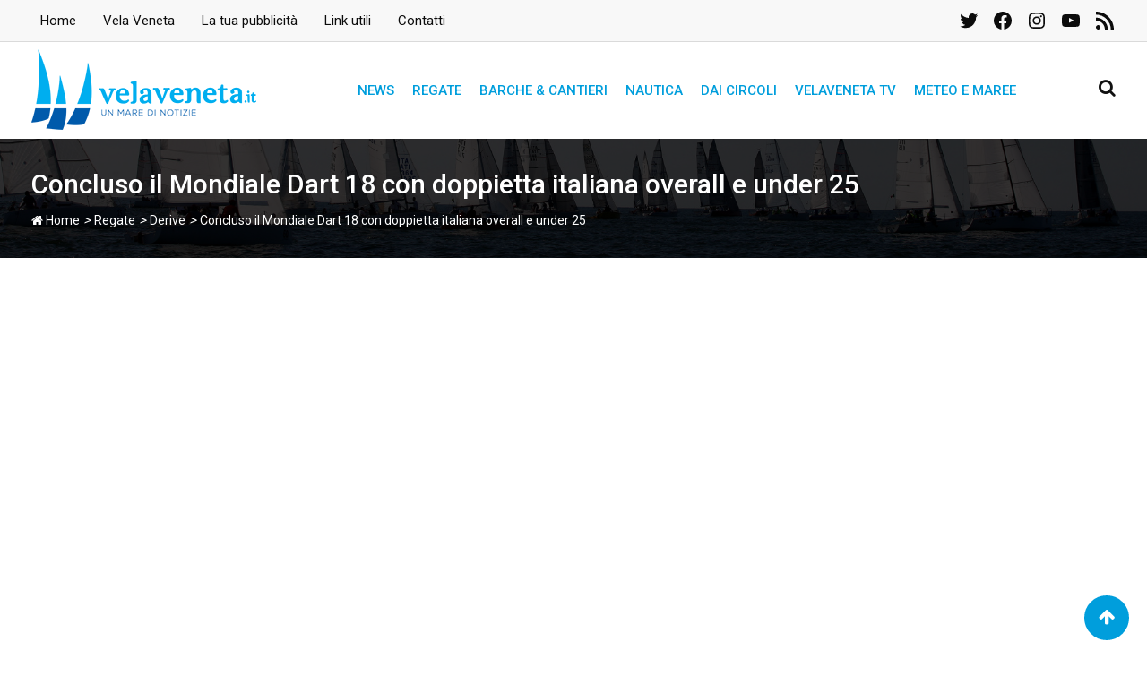

--- FILE ---
content_type: text/html; charset=UTF-8
request_url: https://www.velaveneta.it/2022/08/28/concluso-il-mondiale-dart-18-con-doppietta-italiana-overall-e-under-25/
body_size: 53635
content:
<!doctype html>
<html lang="it-IT"
	prefix="og: https://ogp.me/ns#" >
<head>
	<meta charset="UTF-8">
	<meta name="viewport" content="width=device-width, initial-scale=1.0">
	<meta http-equiv="X-UA-Compatible" content="IE=edge">
	<link rel="profile" href="http://gmpg.org/xfn/11">
	<link rel="pingback" href="">
	<title>Concluso il Mondiale Dart 18 con doppietta italiana overall e under 25 | Velaveneta.it</title>

		<!-- All in One SEO Pro 4.1.6.2 -->
		<meta name="description" content="Dopo la vittoria anticipata degli italiani Siviero-Bozzoli (LNI Ferrara e PerSport) l’ultima giornata del mondiale Dart 18 ha riservato un cambio di classifica al terzo posto con l’ultima regata disputata sabato con vento da nord e una leggera pioggia. Dopo il trionfo dell’equipaggio italiano, che non si è presentato sulla linea di partenza nell’ultima prova […]" />
		<meta name="robots" content="max-image-preview:large" />
		<meta name="keywords" content="campionato del mondo,circolo vela arco,dart 18,derive,in evidenza,newsletter,notizie flash,regate,video" />
		<link rel="canonical" href="https://www.velaveneta.it/2022/08/28/concluso-il-mondiale-dart-18-con-doppietta-italiana-overall-e-under-25/" />
		<meta property="og:locale" content="it_IT" />
		<meta property="og:site_name" content="Velaveneta.it | Un mare di notizie" />
		<meta property="og:type" content="article" />
		<meta property="og:title" content="Concluso il Mondiale Dart 18 con doppietta italiana overall e under 25 | Velaveneta.it" />
		<meta property="og:description" content="Dopo la vittoria anticipata degli italiani Siviero-Bozzoli (LNI Ferrara e PerSport) l’ultima giornata del mondiale Dart 18 ha riservato un cambio di classifica al terzo posto con l’ultima regata disputata sabato con vento da nord e una leggera pioggia. Dopo il trionfo dell’equipaggio italiano, che non si è presentato sulla linea di partenza nell’ultima prova […]" />
		<meta property="og:url" content="https://www.velaveneta.it/2022/08/28/concluso-il-mondiale-dart-18-con-doppietta-italiana-overall-e-under-25/" />
		<meta property="og:image" content="https://www.velaveneta.it/wp-content/uploads/2022/08/IMG_1517.jpeg" />
		<meta property="og:image:secure_url" content="https://www.velaveneta.it/wp-content/uploads/2022/08/IMG_1517.jpeg" />
		<meta property="og:image:width" content="1280" />
		<meta property="og:image:height" content="961" />
		<meta property="article:published_time" content="2022-08-28T19:01:09+00:00" />
		<meta property="article:modified_time" content="2022-08-28T19:01:32+00:00" />
		<meta property="article:publisher" content="https://www.facebook.com/velaveneta.it" />
		<meta name="twitter:card" content="summary" />
		<meta name="twitter:site" content="@velaveneta" />
		<meta name="twitter:title" content="Concluso il Mondiale Dart 18 con doppietta italiana overall e under 25 | Velaveneta.it" />
		<meta name="twitter:description" content="Dopo la vittoria anticipata degli italiani Siviero-Bozzoli (LNI Ferrara e PerSport) l’ultima giornata del mondiale Dart 18 ha riservato un cambio di classifica al terzo posto con l’ultima regata disputata sabato con vento da nord e una leggera pioggia. Dopo il trionfo dell’equipaggio italiano, che non si è presentato sulla linea di partenza nell’ultima prova […]" />
		<meta name="twitter:creator" content="@velaveneta" />
		<meta name="twitter:image" content="https://www.velaveneta.it/wp-content/uploads/2022/08/IMG_1517.jpeg" />
		<meta name="google" content="nositelinkssearchbox" />
		<script type="application/ld+json" class="aioseo-schema">
			{"@context":"https:\/\/schema.org","@graph":[{"@type":"WebSite","@id":"https:\/\/www.velaveneta.it\/#website","url":"https:\/\/www.velaveneta.it\/","name":"Velaveneta.it","description":"Un mare di notizie","inLanguage":"it-IT","publisher":{"@id":"https:\/\/www.velaveneta.it\/#organization"}},{"@type":"Organization","@id":"https:\/\/www.velaveneta.it\/#organization","name":"Velaveneta.it","url":"https:\/\/www.velaveneta.it\/","sameAs":["https:\/\/www.facebook.com\/velaveneta.it","https:\/\/twitter.com\/velaveneta","https:\/\/instagram.com\/velaveneta","https:\/\/www.youtube.com\/channel\/UCBWfhSJfdhe_xL5pdeQilrA"]},{"@type":"BreadcrumbList","@id":"https:\/\/www.velaveneta.it\/2022\/08\/28\/concluso-il-mondiale-dart-18-con-doppietta-italiana-overall-e-under-25\/#breadcrumblist","itemListElement":[{"@type":"ListItem","@id":"https:\/\/www.velaveneta.it\/#listItem","position":1,"item":{"@type":"WebPage","@id":"https:\/\/www.velaveneta.it\/","name":"Home","description":"Il primo blog dedicato esclusivamente allo sport della vela in Veneto.","url":"https:\/\/www.velaveneta.it\/"},"nextItem":"https:\/\/www.velaveneta.it\/2022\/#listItem"},{"@type":"ListItem","@id":"https:\/\/www.velaveneta.it\/2022\/#listItem","position":2,"item":{"@type":"WebPage","@id":"https:\/\/www.velaveneta.it\/2022\/","name":"2022","url":"https:\/\/www.velaveneta.it\/2022\/"},"nextItem":"https:\/\/www.velaveneta.it\/2022\/08\/#listItem","previousItem":"https:\/\/www.velaveneta.it\/#listItem"},{"@type":"ListItem","@id":"https:\/\/www.velaveneta.it\/2022\/08\/#listItem","position":3,"item":{"@type":"WebPage","@id":"https:\/\/www.velaveneta.it\/2022\/08\/","name":"August","url":"https:\/\/www.velaveneta.it\/2022\/08\/"},"nextItem":"https:\/\/www.velaveneta.it\/2022\/08\/28\/#listItem","previousItem":"https:\/\/www.velaveneta.it\/2022\/#listItem"},{"@type":"ListItem","@id":"https:\/\/www.velaveneta.it\/2022\/08\/28\/#listItem","position":4,"item":{"@type":"WebPage","@id":"https:\/\/www.velaveneta.it\/2022\/08\/28\/","name":"28","url":"https:\/\/www.velaveneta.it\/2022\/08\/28\/"},"nextItem":"https:\/\/www.velaveneta.it\/2022\/08\/28\/concluso-il-mondiale-dart-18-con-doppietta-italiana-overall-e-under-25\/#listItem","previousItem":"https:\/\/www.velaveneta.it\/2022\/08\/#listItem"},{"@type":"ListItem","@id":"https:\/\/www.velaveneta.it\/2022\/08\/28\/concluso-il-mondiale-dart-18-con-doppietta-italiana-overall-e-under-25\/#listItem","position":5,"item":{"@type":"WebPage","@id":"https:\/\/www.velaveneta.it\/2022\/08\/28\/concluso-il-mondiale-dart-18-con-doppietta-italiana-overall-e-under-25\/","name":"Concluso il Mondiale Dart 18 con doppietta italiana overall e under 25","description":"Dopo la vittoria anticipata degli italiani Siviero-Bozzoli (LNI Ferrara e PerSport) l\u2019ultima giornata del mondiale Dart 18 ha riservato un cambio di classifica al terzo posto con l\u2019ultima regata disputata sabato con vento da nord e una leggera pioggia. Dopo il trionfo dell\u2019equipaggio italiano, che non si \u00e8 presentato sulla linea di partenza nell\u2019ultima prova [\u2026]","url":"https:\/\/www.velaveneta.it\/2022\/08\/28\/concluso-il-mondiale-dart-18-con-doppietta-italiana-overall-e-under-25\/"},"previousItem":"https:\/\/www.velaveneta.it\/2022\/08\/28\/#listItem"}]},{"@type":"Person","@id":"https:\/\/www.velaveneta.it\/author\/velaveneta\/#author","url":"https:\/\/www.velaveneta.it\/author\/velaveneta\/","name":"velaveneta","image":{"@type":"ImageObject","@id":"https:\/\/www.velaveneta.it\/2022\/08\/28\/concluso-il-mondiale-dart-18-con-doppietta-italiana-overall-e-under-25\/#authorImage","url":"https:\/\/secure.gravatar.com\/avatar\/d4e4b1d6762bc336e708a1eb050311c1?s=96&d=mm&r=g","width":96,"height":96,"caption":"velaveneta"},"sameAs":["https:\/\/www.facebook.com\/velaveneta.it","https:\/\/twitter.com\/velaveneta","https:\/\/instagram.com\/velaveneta","https:\/\/www.youtube.com\/channel\/UCBWfhSJfdhe_xL5pdeQilrA"]},{"@type":"WebPage","@id":"https:\/\/www.velaveneta.it\/2022\/08\/28\/concluso-il-mondiale-dart-18-con-doppietta-italiana-overall-e-under-25\/#webpage","url":"https:\/\/www.velaveneta.it\/2022\/08\/28\/concluso-il-mondiale-dart-18-con-doppietta-italiana-overall-e-under-25\/","name":"Concluso il Mondiale Dart 18 con doppietta italiana overall e under 25 | Velaveneta.it","description":"Dopo la vittoria anticipata degli italiani Siviero-Bozzoli (LNI Ferrara e PerSport) l\u2019ultima giornata del mondiale Dart 18 ha riservato un cambio di classifica al terzo posto con l\u2019ultima regata disputata sabato con vento da nord e una leggera pioggia. Dopo il trionfo dell\u2019equipaggio italiano, che non si \u00e8 presentato sulla linea di partenza nell\u2019ultima prova [\u2026]","inLanguage":"it-IT","isPartOf":{"@id":"https:\/\/www.velaveneta.it\/#website"},"breadcrumb":{"@id":"https:\/\/www.velaveneta.it\/2022\/08\/28\/concluso-il-mondiale-dart-18-con-doppietta-italiana-overall-e-under-25\/#breadcrumblist"},"author":"https:\/\/www.velaveneta.it\/author\/velaveneta\/#author","creator":"https:\/\/www.velaveneta.it\/author\/velaveneta\/#author","image":{"@type":"ImageObject","@id":"https:\/\/www.velaveneta.it\/#mainImage","url":"https:\/\/www.velaveneta.it\/wp-content\/uploads\/2022\/08\/IMG_1517.jpeg","width":1280,"height":961},"primaryImageOfPage":{"@id":"https:\/\/www.velaveneta.it\/2022\/08\/28\/concluso-il-mondiale-dart-18-con-doppietta-italiana-overall-e-under-25\/#mainImage"},"datePublished":"2022-08-28T19:01:09+02:00","dateModified":"2022-08-28T19:01:32+02:00"},{"@type":"Article","@id":"https:\/\/www.velaveneta.it\/2022\/08\/28\/concluso-il-mondiale-dart-18-con-doppietta-italiana-overall-e-under-25\/#article","name":"Concluso il Mondiale Dart 18 con doppietta italiana overall e under 25 | Velaveneta.it","description":"Dopo la vittoria anticipata degli italiani Siviero-Bozzoli (LNI Ferrara e PerSport) l\u2019ultima giornata del mondiale Dart 18 ha riservato un cambio di classifica al terzo posto con l\u2019ultima regata disputata sabato con vento da nord e una leggera pioggia. Dopo il trionfo dell\u2019equipaggio italiano, che non si \u00e8 presentato sulla linea di partenza nell\u2019ultima prova [\u2026]","inLanguage":"it-IT","headline":"Concluso il Mondiale Dart 18 con doppietta italiana overall e under 25","author":{"@id":"https:\/\/www.velaveneta.it\/author\/velaveneta\/#author"},"publisher":{"@id":"https:\/\/www.velaveneta.it\/#organization"},"datePublished":"2022-08-28T19:01:09+02:00","dateModified":"2022-08-28T19:01:32+02:00","articleSection":"Derive, In Evidenza, Newsletter, Notizie Flash, Regate, VIDEO, campionato del mondo, circolo vela arco, dart 18, Video","mainEntityOfPage":{"@id":"https:\/\/www.velaveneta.it\/2022\/08\/28\/concluso-il-mondiale-dart-18-con-doppietta-italiana-overall-e-under-25\/#webpage"},"isPartOf":{"@id":"https:\/\/www.velaveneta.it\/2022\/08\/28\/concluso-il-mondiale-dart-18-con-doppietta-italiana-overall-e-under-25\/#webpage"},"image":{"@type":"ImageObject","@id":"https:\/\/www.velaveneta.it\/#articleImage","url":"https:\/\/www.velaveneta.it\/wp-content\/uploads\/2022\/08\/IMG_1517.jpeg","width":1280,"height":961}}]}
		</script>
		<!-- All in One SEO Pro -->

<noscript><style>#preloader{display:none;}</style></noscript><link rel='dns-prefetch' href='//secure.gravatar.com' />
<link rel='dns-prefetch' href='//www.googletagmanager.com' />
<link rel='dns-prefetch' href='//fonts.googleapis.com' />
<link rel='dns-prefetch' href='//s.w.org' />
<link rel='dns-prefetch' href='//v0.wordpress.com' />
<link rel='dns-prefetch' href='//pagead2.googlesyndication.com' />
<link rel='preconnect' href='https://fonts.gstatic.com' crossorigin />
<link rel="alternate" type="application/rss+xml" title="Velaveneta.it &raquo; Feed" href="https://www.velaveneta.it/feed/" />
<link rel="alternate" type="application/rss+xml" title="Velaveneta.it &raquo; Feed dei commenti" href="https://www.velaveneta.it/comments/feed/" />
<link rel="alternate" type="application/rss+xml" title="Velaveneta.it &raquo; Concluso il Mondiale Dart 18 con doppietta italiana overall e under 25 Feed dei commenti" href="https://www.velaveneta.it/2022/08/28/concluso-il-mondiale-dart-18-con-doppietta-italiana-overall-e-under-25/feed/" />
		<!-- This site uses the Google Analytics by MonsterInsights plugin v8.10.0 - Using Analytics tracking - https://www.monsterinsights.com/ -->
							<script
				src="//www.googletagmanager.com/gtag/js?id=UA-47564136-1"  data-cfasync="false" data-wpfc-render="false" type="text/javascript" async></script>
			<script data-cfasync="false" data-wpfc-render="false" type="text/javascript">
				var mi_version = '8.10.0';
				var mi_track_user = true;
				var mi_no_track_reason = '';
				
								var disableStrs = [
															'ga-disable-UA-47564136-1',
									];

				/* Function to detect opted out users */
				function __gtagTrackerIsOptedOut() {
					for (var index = 0; index < disableStrs.length; index++) {
						if (document.cookie.indexOf(disableStrs[index] + '=true') > -1) {
							return true;
						}
					}

					return false;
				}

				/* Disable tracking if the opt-out cookie exists. */
				if (__gtagTrackerIsOptedOut()) {
					for (var index = 0; index < disableStrs.length; index++) {
						window[disableStrs[index]] = true;
					}
				}

				/* Opt-out function */
				function __gtagTrackerOptout() {
					for (var index = 0; index < disableStrs.length; index++) {
						document.cookie = disableStrs[index] + '=true; expires=Thu, 31 Dec 2099 23:59:59 UTC; path=/';
						window[disableStrs[index]] = true;
					}
				}

				if ('undefined' === typeof gaOptout) {
					function gaOptout() {
						__gtagTrackerOptout();
					}
				}
								window.dataLayer = window.dataLayer || [];

				window.MonsterInsightsDualTracker = {
					helpers: {},
					trackers: {},
				};
				if (mi_track_user) {
					function __gtagDataLayer() {
						dataLayer.push(arguments);
					}

					function __gtagTracker(type, name, parameters) {
						if (!parameters) {
							parameters = {};
						}

						if (parameters.send_to) {
							__gtagDataLayer.apply(null, arguments);
							return;
						}

						if (type === 'event') {
							
														parameters.send_to = monsterinsights_frontend.ua;
							__gtagDataLayer(type, name, parameters);
													} else {
							__gtagDataLayer.apply(null, arguments);
						}
					}

					__gtagTracker('js', new Date());
					__gtagTracker('set', {
						'developer_id.dZGIzZG': true,
											});
															__gtagTracker('config', 'UA-47564136-1', {"forceSSL":"true"} );
										window.gtag = __gtagTracker;										(function () {
						/* https://developers.google.com/analytics/devguides/collection/analyticsjs/ */
						/* ga and __gaTracker compatibility shim. */
						var noopfn = function () {
							return null;
						};
						var newtracker = function () {
							return new Tracker();
						};
						var Tracker = function () {
							return null;
						};
						var p = Tracker.prototype;
						p.get = noopfn;
						p.set = noopfn;
						p.send = function () {
							var args = Array.prototype.slice.call(arguments);
							args.unshift('send');
							__gaTracker.apply(null, args);
						};
						var __gaTracker = function () {
							var len = arguments.length;
							if (len === 0) {
								return;
							}
							var f = arguments[len - 1];
							if (typeof f !== 'object' || f === null || typeof f.hitCallback !== 'function') {
								if ('send' === arguments[0]) {
									var hitConverted, hitObject = false, action;
									if ('event' === arguments[1]) {
										if ('undefined' !== typeof arguments[3]) {
											hitObject = {
												'eventAction': arguments[3],
												'eventCategory': arguments[2],
												'eventLabel': arguments[4],
												'value': arguments[5] ? arguments[5] : 1,
											}
										}
									}
									if ('pageview' === arguments[1]) {
										if ('undefined' !== typeof arguments[2]) {
											hitObject = {
												'eventAction': 'page_view',
												'page_path': arguments[2],
											}
										}
									}
									if (typeof arguments[2] === 'object') {
										hitObject = arguments[2];
									}
									if (typeof arguments[5] === 'object') {
										Object.assign(hitObject, arguments[5]);
									}
									if ('undefined' !== typeof arguments[1].hitType) {
										hitObject = arguments[1];
										if ('pageview' === hitObject.hitType) {
											hitObject.eventAction = 'page_view';
										}
									}
									if (hitObject) {
										action = 'timing' === arguments[1].hitType ? 'timing_complete' : hitObject.eventAction;
										hitConverted = mapArgs(hitObject);
										__gtagTracker('event', action, hitConverted);
									}
								}
								return;
							}

							function mapArgs(args) {
								var arg, hit = {};
								var gaMap = {
									'eventCategory': 'event_category',
									'eventAction': 'event_action',
									'eventLabel': 'event_label',
									'eventValue': 'event_value',
									'nonInteraction': 'non_interaction',
									'timingCategory': 'event_category',
									'timingVar': 'name',
									'timingValue': 'value',
									'timingLabel': 'event_label',
									'page': 'page_path',
									'location': 'page_location',
									'title': 'page_title',
								};
								for (arg in args) {
																		if (!(!args.hasOwnProperty(arg) || !gaMap.hasOwnProperty(arg))) {
										hit[gaMap[arg]] = args[arg];
									} else {
										hit[arg] = args[arg];
									}
								}
								return hit;
							}

							try {
								f.hitCallback();
							} catch (ex) {
							}
						};
						__gaTracker.create = newtracker;
						__gaTracker.getByName = newtracker;
						__gaTracker.getAll = function () {
							return [];
						};
						__gaTracker.remove = noopfn;
						__gaTracker.loaded = true;
						window['__gaTracker'] = __gaTracker;
					})();
									} else {
										console.log("");
					(function () {
						function __gtagTracker() {
							return null;
						}

						window['__gtagTracker'] = __gtagTracker;
						window['gtag'] = __gtagTracker;
					})();
									}
			</script>
				<!-- / Google Analytics by MonsterInsights -->
		<script type="text/javascript">
window._wpemojiSettings = {"baseUrl":"https:\/\/s.w.org\/images\/core\/emoji\/13.1.0\/72x72\/","ext":".png","svgUrl":"https:\/\/s.w.org\/images\/core\/emoji\/13.1.0\/svg\/","svgExt":".svg","source":{"concatemoji":"https:\/\/www.velaveneta.it\/wp-includes\/js\/wp-emoji-release.min.js?ver=5.9.12"}};
/*! This file is auto-generated */
!function(e,a,t){var n,r,o,i=a.createElement("canvas"),p=i.getContext&&i.getContext("2d");function s(e,t){var a=String.fromCharCode;p.clearRect(0,0,i.width,i.height),p.fillText(a.apply(this,e),0,0);e=i.toDataURL();return p.clearRect(0,0,i.width,i.height),p.fillText(a.apply(this,t),0,0),e===i.toDataURL()}function c(e){var t=a.createElement("script");t.src=e,t.defer=t.type="text/javascript",a.getElementsByTagName("head")[0].appendChild(t)}for(o=Array("flag","emoji"),t.supports={everything:!0,everythingExceptFlag:!0},r=0;r<o.length;r++)t.supports[o[r]]=function(e){if(!p||!p.fillText)return!1;switch(p.textBaseline="top",p.font="600 32px Arial",e){case"flag":return s([127987,65039,8205,9895,65039],[127987,65039,8203,9895,65039])?!1:!s([55356,56826,55356,56819],[55356,56826,8203,55356,56819])&&!s([55356,57332,56128,56423,56128,56418,56128,56421,56128,56430,56128,56423,56128,56447],[55356,57332,8203,56128,56423,8203,56128,56418,8203,56128,56421,8203,56128,56430,8203,56128,56423,8203,56128,56447]);case"emoji":return!s([10084,65039,8205,55357,56613],[10084,65039,8203,55357,56613])}return!1}(o[r]),t.supports.everything=t.supports.everything&&t.supports[o[r]],"flag"!==o[r]&&(t.supports.everythingExceptFlag=t.supports.everythingExceptFlag&&t.supports[o[r]]);t.supports.everythingExceptFlag=t.supports.everythingExceptFlag&&!t.supports.flag,t.DOMReady=!1,t.readyCallback=function(){t.DOMReady=!0},t.supports.everything||(n=function(){t.readyCallback()},a.addEventListener?(a.addEventListener("DOMContentLoaded",n,!1),e.addEventListener("load",n,!1)):(e.attachEvent("onload",n),a.attachEvent("onreadystatechange",function(){"complete"===a.readyState&&t.readyCallback()})),(n=t.source||{}).concatemoji?c(n.concatemoji):n.wpemoji&&n.twemoji&&(c(n.twemoji),c(n.wpemoji)))}(window,document,window._wpemojiSettings);
</script>
<style type="text/css">
img.wp-smiley,
img.emoji {
	display: inline !important;
	border: none !important;
	box-shadow: none !important;
	height: 1em !important;
	width: 1em !important;
	margin: 0 0.07em !important;
	vertical-align: -0.1em !important;
	background: none !important;
	padding: 0 !important;
}
</style>
	<link rel='stylesheet' id='wp-block-library-css'  href='https://www.velaveneta.it/wp-includes/css/dist/block-library/style.min.css?ver=5.9.12' type='text/css' media='all' />
<style id='wp-block-library-inline-css' type='text/css'>
.has-text-align-justify{text-align:justify;}
</style>
<link rel='stylesheet' id='mediaelement-css'  href='https://www.velaveneta.it/wp-includes/js/mediaelement/mediaelementplayer-legacy.min.css?ver=4.2.16' type='text/css' media='all' />
<link rel='stylesheet' id='wp-mediaelement-css'  href='https://www.velaveneta.it/wp-includes/js/mediaelement/wp-mediaelement.min.css?ver=5.9.12' type='text/css' media='all' />
<style id='global-styles-inline-css' type='text/css'>
body{--wp--preset--color--black: #000000;--wp--preset--color--cyan-bluish-gray: #abb8c3;--wp--preset--color--white: #ffffff;--wp--preset--color--pale-pink: #f78da7;--wp--preset--color--vivid-red: #cf2e2e;--wp--preset--color--luminous-vivid-orange: #ff6900;--wp--preset--color--luminous-vivid-amber: #fcb900;--wp--preset--color--light-green-cyan: #7bdcb5;--wp--preset--color--vivid-green-cyan: #00d084;--wp--preset--color--pale-cyan-blue: #8ed1fc;--wp--preset--color--vivid-cyan-blue: #0693e3;--wp--preset--color--vivid-purple: #9b51e0;--wp--preset--gradient--vivid-cyan-blue-to-vivid-purple: linear-gradient(135deg,rgba(6,147,227,1) 0%,rgb(155,81,224) 100%);--wp--preset--gradient--light-green-cyan-to-vivid-green-cyan: linear-gradient(135deg,rgb(122,220,180) 0%,rgb(0,208,130) 100%);--wp--preset--gradient--luminous-vivid-amber-to-luminous-vivid-orange: linear-gradient(135deg,rgba(252,185,0,1) 0%,rgba(255,105,0,1) 100%);--wp--preset--gradient--luminous-vivid-orange-to-vivid-red: linear-gradient(135deg,rgba(255,105,0,1) 0%,rgb(207,46,46) 100%);--wp--preset--gradient--very-light-gray-to-cyan-bluish-gray: linear-gradient(135deg,rgb(238,238,238) 0%,rgb(169,184,195) 100%);--wp--preset--gradient--cool-to-warm-spectrum: linear-gradient(135deg,rgb(74,234,220) 0%,rgb(151,120,209) 20%,rgb(207,42,186) 40%,rgb(238,44,130) 60%,rgb(251,105,98) 80%,rgb(254,248,76) 100%);--wp--preset--gradient--blush-light-purple: linear-gradient(135deg,rgb(255,206,236) 0%,rgb(152,150,240) 100%);--wp--preset--gradient--blush-bordeaux: linear-gradient(135deg,rgb(254,205,165) 0%,rgb(254,45,45) 50%,rgb(107,0,62) 100%);--wp--preset--gradient--luminous-dusk: linear-gradient(135deg,rgb(255,203,112) 0%,rgb(199,81,192) 50%,rgb(65,88,208) 100%);--wp--preset--gradient--pale-ocean: linear-gradient(135deg,rgb(255,245,203) 0%,rgb(182,227,212) 50%,rgb(51,167,181) 100%);--wp--preset--gradient--electric-grass: linear-gradient(135deg,rgb(202,248,128) 0%,rgb(113,206,126) 100%);--wp--preset--gradient--midnight: linear-gradient(135deg,rgb(2,3,129) 0%,rgb(40,116,252) 100%);--wp--preset--duotone--dark-grayscale: url('#wp-duotone-dark-grayscale');--wp--preset--duotone--grayscale: url('#wp-duotone-grayscale');--wp--preset--duotone--purple-yellow: url('#wp-duotone-purple-yellow');--wp--preset--duotone--blue-red: url('#wp-duotone-blue-red');--wp--preset--duotone--midnight: url('#wp-duotone-midnight');--wp--preset--duotone--magenta-yellow: url('#wp-duotone-magenta-yellow');--wp--preset--duotone--purple-green: url('#wp-duotone-purple-green');--wp--preset--duotone--blue-orange: url('#wp-duotone-blue-orange');--wp--preset--font-size--small: 13px;--wp--preset--font-size--medium: 20px;--wp--preset--font-size--large: 36px;--wp--preset--font-size--x-large: 42px;}.has-black-color{color: var(--wp--preset--color--black) !important;}.has-cyan-bluish-gray-color{color: var(--wp--preset--color--cyan-bluish-gray) !important;}.has-white-color{color: var(--wp--preset--color--white) !important;}.has-pale-pink-color{color: var(--wp--preset--color--pale-pink) !important;}.has-vivid-red-color{color: var(--wp--preset--color--vivid-red) !important;}.has-luminous-vivid-orange-color{color: var(--wp--preset--color--luminous-vivid-orange) !important;}.has-luminous-vivid-amber-color{color: var(--wp--preset--color--luminous-vivid-amber) !important;}.has-light-green-cyan-color{color: var(--wp--preset--color--light-green-cyan) !important;}.has-vivid-green-cyan-color{color: var(--wp--preset--color--vivid-green-cyan) !important;}.has-pale-cyan-blue-color{color: var(--wp--preset--color--pale-cyan-blue) !important;}.has-vivid-cyan-blue-color{color: var(--wp--preset--color--vivid-cyan-blue) !important;}.has-vivid-purple-color{color: var(--wp--preset--color--vivid-purple) !important;}.has-black-background-color{background-color: var(--wp--preset--color--black) !important;}.has-cyan-bluish-gray-background-color{background-color: var(--wp--preset--color--cyan-bluish-gray) !important;}.has-white-background-color{background-color: var(--wp--preset--color--white) !important;}.has-pale-pink-background-color{background-color: var(--wp--preset--color--pale-pink) !important;}.has-vivid-red-background-color{background-color: var(--wp--preset--color--vivid-red) !important;}.has-luminous-vivid-orange-background-color{background-color: var(--wp--preset--color--luminous-vivid-orange) !important;}.has-luminous-vivid-amber-background-color{background-color: var(--wp--preset--color--luminous-vivid-amber) !important;}.has-light-green-cyan-background-color{background-color: var(--wp--preset--color--light-green-cyan) !important;}.has-vivid-green-cyan-background-color{background-color: var(--wp--preset--color--vivid-green-cyan) !important;}.has-pale-cyan-blue-background-color{background-color: var(--wp--preset--color--pale-cyan-blue) !important;}.has-vivid-cyan-blue-background-color{background-color: var(--wp--preset--color--vivid-cyan-blue) !important;}.has-vivid-purple-background-color{background-color: var(--wp--preset--color--vivid-purple) !important;}.has-black-border-color{border-color: var(--wp--preset--color--black) !important;}.has-cyan-bluish-gray-border-color{border-color: var(--wp--preset--color--cyan-bluish-gray) !important;}.has-white-border-color{border-color: var(--wp--preset--color--white) !important;}.has-pale-pink-border-color{border-color: var(--wp--preset--color--pale-pink) !important;}.has-vivid-red-border-color{border-color: var(--wp--preset--color--vivid-red) !important;}.has-luminous-vivid-orange-border-color{border-color: var(--wp--preset--color--luminous-vivid-orange) !important;}.has-luminous-vivid-amber-border-color{border-color: var(--wp--preset--color--luminous-vivid-amber) !important;}.has-light-green-cyan-border-color{border-color: var(--wp--preset--color--light-green-cyan) !important;}.has-vivid-green-cyan-border-color{border-color: var(--wp--preset--color--vivid-green-cyan) !important;}.has-pale-cyan-blue-border-color{border-color: var(--wp--preset--color--pale-cyan-blue) !important;}.has-vivid-cyan-blue-border-color{border-color: var(--wp--preset--color--vivid-cyan-blue) !important;}.has-vivid-purple-border-color{border-color: var(--wp--preset--color--vivid-purple) !important;}.has-vivid-cyan-blue-to-vivid-purple-gradient-background{background: var(--wp--preset--gradient--vivid-cyan-blue-to-vivid-purple) !important;}.has-light-green-cyan-to-vivid-green-cyan-gradient-background{background: var(--wp--preset--gradient--light-green-cyan-to-vivid-green-cyan) !important;}.has-luminous-vivid-amber-to-luminous-vivid-orange-gradient-background{background: var(--wp--preset--gradient--luminous-vivid-amber-to-luminous-vivid-orange) !important;}.has-luminous-vivid-orange-to-vivid-red-gradient-background{background: var(--wp--preset--gradient--luminous-vivid-orange-to-vivid-red) !important;}.has-very-light-gray-to-cyan-bluish-gray-gradient-background{background: var(--wp--preset--gradient--very-light-gray-to-cyan-bluish-gray) !important;}.has-cool-to-warm-spectrum-gradient-background{background: var(--wp--preset--gradient--cool-to-warm-spectrum) !important;}.has-blush-light-purple-gradient-background{background: var(--wp--preset--gradient--blush-light-purple) !important;}.has-blush-bordeaux-gradient-background{background: var(--wp--preset--gradient--blush-bordeaux) !important;}.has-luminous-dusk-gradient-background{background: var(--wp--preset--gradient--luminous-dusk) !important;}.has-pale-ocean-gradient-background{background: var(--wp--preset--gradient--pale-ocean) !important;}.has-electric-grass-gradient-background{background: var(--wp--preset--gradient--electric-grass) !important;}.has-midnight-gradient-background{background: var(--wp--preset--gradient--midnight) !important;}.has-small-font-size{font-size: var(--wp--preset--font-size--small) !important;}.has-medium-font-size{font-size: var(--wp--preset--font-size--medium) !important;}.has-large-font-size{font-size: var(--wp--preset--font-size--large) !important;}.has-x-large-font-size{font-size: var(--wp--preset--font-size--x-large) !important;}
</style>
<style id='extendify-gutenberg-patterns-and-templates-utilities-inline-css' type='text/css'>
.ext-absolute{position:absolute!important}.ext-relative{position:relative!important}.ext-top-base{top:var(--wp--style--block-gap,1.75rem)!important}.ext-top-lg{top:var(--extendify--spacing--large)!important}.ext--top-base{top:calc(var(--wp--style--block-gap, 1.75rem)*-1)!important}.ext--top-lg{top:calc(var(--extendify--spacing--large)*-1)!important}.ext-right-base{right:var(--wp--style--block-gap,1.75rem)!important}.ext-right-lg{right:var(--extendify--spacing--large)!important}.ext--right-base{right:calc(var(--wp--style--block-gap, 1.75rem)*-1)!important}.ext--right-lg{right:calc(var(--extendify--spacing--large)*-1)!important}.ext-bottom-base{bottom:var(--wp--style--block-gap,1.75rem)!important}.ext-bottom-lg{bottom:var(--extendify--spacing--large)!important}.ext--bottom-base{bottom:calc(var(--wp--style--block-gap, 1.75rem)*-1)!important}.ext--bottom-lg{bottom:calc(var(--extendify--spacing--large)*-1)!important}.ext-left-base{left:var(--wp--style--block-gap,1.75rem)!important}.ext-left-lg{left:var(--extendify--spacing--large)!important}.ext--left-base{left:calc(var(--wp--style--block-gap, 1.75rem)*-1)!important}.ext--left-lg{left:calc(var(--extendify--spacing--large)*-1)!important}.ext-order-1{order:1!important}.ext-order-2{order:2!important}.ext-col-auto{grid-column:auto!important}.ext-col-span-1{grid-column:span 1/span 1!important}.ext-col-span-2{grid-column:span 2/span 2!important}.ext-col-span-3{grid-column:span 3/span 3!important}.ext-col-span-4{grid-column:span 4/span 4!important}.ext-col-span-5{grid-column:span 5/span 5!important}.ext-col-span-6{grid-column:span 6/span 6!important}.ext-col-span-7{grid-column:span 7/span 7!important}.ext-col-span-8{grid-column:span 8/span 8!important}.ext-col-span-9{grid-column:span 9/span 9!important}.ext-col-span-10{grid-column:span 10/span 10!important}.ext-col-span-11{grid-column:span 11/span 11!important}.ext-col-span-12{grid-column:span 12/span 12!important}.ext-col-span-full{grid-column:1/-1!important}.ext-col-start-1{grid-column-start:1!important}.ext-col-start-2{grid-column-start:2!important}.ext-col-start-3{grid-column-start:3!important}.ext-col-start-4{grid-column-start:4!important}.ext-col-start-5{grid-column-start:5!important}.ext-col-start-6{grid-column-start:6!important}.ext-col-start-7{grid-column-start:7!important}.ext-col-start-8{grid-column-start:8!important}.ext-col-start-9{grid-column-start:9!important}.ext-col-start-10{grid-column-start:10!important}.ext-col-start-11{grid-column-start:11!important}.ext-col-start-12{grid-column-start:12!important}.ext-col-start-13{grid-column-start:13!important}.ext-col-start-auto{grid-column-start:auto!important}.ext-col-end-1{grid-column-end:1!important}.ext-col-end-2{grid-column-end:2!important}.ext-col-end-3{grid-column-end:3!important}.ext-col-end-4{grid-column-end:4!important}.ext-col-end-5{grid-column-end:5!important}.ext-col-end-6{grid-column-end:6!important}.ext-col-end-7{grid-column-end:7!important}.ext-col-end-8{grid-column-end:8!important}.ext-col-end-9{grid-column-end:9!important}.ext-col-end-10{grid-column-end:10!important}.ext-col-end-11{grid-column-end:11!important}.ext-col-end-12{grid-column-end:12!important}.ext-col-end-13{grid-column-end:13!important}.ext-col-end-auto{grid-column-end:auto!important}.ext-row-auto{grid-row:auto!important}.ext-row-span-1{grid-row:span 1/span 1!important}.ext-row-span-2{grid-row:span 2/span 2!important}.ext-row-span-3{grid-row:span 3/span 3!important}.ext-row-span-4{grid-row:span 4/span 4!important}.ext-row-span-5{grid-row:span 5/span 5!important}.ext-row-span-6{grid-row:span 6/span 6!important}.ext-row-span-full{grid-row:1/-1!important}.ext-row-start-1{grid-row-start:1!important}.ext-row-start-2{grid-row-start:2!important}.ext-row-start-3{grid-row-start:3!important}.ext-row-start-4{grid-row-start:4!important}.ext-row-start-5{grid-row-start:5!important}.ext-row-start-6{grid-row-start:6!important}.ext-row-start-7{grid-row-start:7!important}.ext-row-start-auto{grid-row-start:auto!important}.ext-row-end-1{grid-row-end:1!important}.ext-row-end-2{grid-row-end:2!important}.ext-row-end-3{grid-row-end:3!important}.ext-row-end-4{grid-row-end:4!important}.ext-row-end-5{grid-row-end:5!important}.ext-row-end-6{grid-row-end:6!important}.ext-row-end-7{grid-row-end:7!important}.ext-row-end-auto{grid-row-end:auto!important}.ext-m-0:not([style*=margin]){margin:0!important}.ext-m-auto:not([style*=margin]){margin:auto!important}.ext-m-base:not([style*=margin]){margin:var(--wp--style--block-gap,1.75rem)!important}.ext-m-lg:not([style*=margin]){margin:var(--extendify--spacing--large)!important}.ext--m-base:not([style*=margin]){margin:calc(var(--wp--style--block-gap, 1.75rem)*-1)!important}.ext--m-lg:not([style*=margin]){margin:calc(var(--extendify--spacing--large)*-1)!important}.ext-mx-0:not([style*=margin]){margin-left:0!important;margin-right:0!important}.ext-mx-auto:not([style*=margin]){margin-left:auto!important;margin-right:auto!important}.ext-mx-base:not([style*=margin]){margin-left:var(--wp--style--block-gap,1.75rem)!important;margin-right:var(--wp--style--block-gap,1.75rem)!important}.ext-mx-lg:not([style*=margin]){margin-left:var(--extendify--spacing--large)!important;margin-right:var(--extendify--spacing--large)!important}.ext--mx-base:not([style*=margin]){margin-left:calc(var(--wp--style--block-gap, 1.75rem)*-1)!important;margin-right:calc(var(--wp--style--block-gap, 1.75rem)*-1)!important}.ext--mx-lg:not([style*=margin]){margin-left:calc(var(--extendify--spacing--large)*-1)!important;margin-right:calc(var(--extendify--spacing--large)*-1)!important}.ext-my-0:not([style*=margin]){margin-bottom:0!important;margin-top:0!important}.ext-my-auto:not([style*=margin]){margin-bottom:auto!important;margin-top:auto!important}.ext-my-base:not([style*=margin]){margin-bottom:var(--wp--style--block-gap,1.75rem)!important;margin-top:var(--wp--style--block-gap,1.75rem)!important}.ext-my-lg:not([style*=margin]){margin-bottom:var(--extendify--spacing--large)!important;margin-top:var(--extendify--spacing--large)!important}.ext--my-base:not([style*=margin]){margin-bottom:calc(var(--wp--style--block-gap, 1.75rem)*-1)!important;margin-top:calc(var(--wp--style--block-gap, 1.75rem)*-1)!important}.ext--my-lg:not([style*=margin]){margin-bottom:calc(var(--extendify--spacing--large)*-1)!important;margin-top:calc(var(--extendify--spacing--large)*-1)!important}.ext-mt-0:not([style*=margin]){margin-top:0!important}.ext-mt-auto:not([style*=margin]){margin-top:auto!important}.ext-mt-base:not([style*=margin]){margin-top:var(--wp--style--block-gap,1.75rem)!important}.ext-mt-lg:not([style*=margin]){margin-top:var(--extendify--spacing--large)!important}.ext--mt-base:not([style*=margin]){margin-top:calc(var(--wp--style--block-gap, 1.75rem)*-1)!important}.ext--mt-lg:not([style*=margin]){margin-top:calc(var(--extendify--spacing--large)*-1)!important}.ext-mr-0:not([style*=margin]){margin-right:0!important}.ext-mr-auto:not([style*=margin]){margin-right:auto!important}.ext-mr-base:not([style*=margin]){margin-right:var(--wp--style--block-gap,1.75rem)!important}.ext-mr-lg:not([style*=margin]){margin-right:var(--extendify--spacing--large)!important}.ext--mr-base:not([style*=margin]){margin-right:calc(var(--wp--style--block-gap, 1.75rem)*-1)!important}.ext--mr-lg:not([style*=margin]){margin-right:calc(var(--extendify--spacing--large)*-1)!important}.ext-mb-0:not([style*=margin]){margin-bottom:0!important}.ext-mb-auto:not([style*=margin]){margin-bottom:auto!important}.ext-mb-base:not([style*=margin]){margin-bottom:var(--wp--style--block-gap,1.75rem)!important}.ext-mb-lg:not([style*=margin]){margin-bottom:var(--extendify--spacing--large)!important}.ext--mb-base:not([style*=margin]){margin-bottom:calc(var(--wp--style--block-gap, 1.75rem)*-1)!important}.ext--mb-lg:not([style*=margin]){margin-bottom:calc(var(--extendify--spacing--large)*-1)!important}.ext-ml-0:not([style*=margin]){margin-left:0!important}.ext-ml-auto:not([style*=margin]){margin-left:auto!important}.ext-ml-base:not([style*=margin]){margin-left:var(--wp--style--block-gap,1.75rem)!important}.ext-ml-lg:not([style*=margin]){margin-left:var(--extendify--spacing--large)!important}.ext--ml-base:not([style*=margin]){margin-left:calc(var(--wp--style--block-gap, 1.75rem)*-1)!important}.ext--ml-lg:not([style*=margin]){margin-left:calc(var(--extendify--spacing--large)*-1)!important}.ext-block{display:block!important}.ext-inline-block{display:inline-block!important}.ext-inline{display:inline!important}.ext-flex{display:flex!important}.ext-inline-flex{display:inline-flex!important}.ext-grid{display:grid!important}.ext-inline-grid{display:inline-grid!important}.ext-hidden{display:none!important}.ext-w-auto{width:auto!important}.ext-w-full{width:100%!important}.ext-max-w-full{max-width:100%!important}.ext-flex-1{flex:1 1 0%!important}.ext-flex-auto{flex:1 1 auto!important}.ext-flex-initial{flex:0 1 auto!important}.ext-flex-none{flex:none!important}.ext-flex-shrink-0{flex-shrink:0!important}.ext-flex-shrink{flex-shrink:1!important}.ext-flex-grow-0{flex-grow:0!important}.ext-flex-grow{flex-grow:1!important}.ext-list-none{list-style-type:none!important}.ext-grid-cols-1{grid-template-columns:repeat(1,minmax(0,1fr))!important}.ext-grid-cols-2{grid-template-columns:repeat(2,minmax(0,1fr))!important}.ext-grid-cols-3{grid-template-columns:repeat(3,minmax(0,1fr))!important}.ext-grid-cols-4{grid-template-columns:repeat(4,minmax(0,1fr))!important}.ext-grid-cols-5{grid-template-columns:repeat(5,minmax(0,1fr))!important}.ext-grid-cols-6{grid-template-columns:repeat(6,minmax(0,1fr))!important}.ext-grid-cols-7{grid-template-columns:repeat(7,minmax(0,1fr))!important}.ext-grid-cols-8{grid-template-columns:repeat(8,minmax(0,1fr))!important}.ext-grid-cols-9{grid-template-columns:repeat(9,minmax(0,1fr))!important}.ext-grid-cols-10{grid-template-columns:repeat(10,minmax(0,1fr))!important}.ext-grid-cols-11{grid-template-columns:repeat(11,minmax(0,1fr))!important}.ext-grid-cols-12{grid-template-columns:repeat(12,minmax(0,1fr))!important}.ext-grid-cols-none{grid-template-columns:none!important}.ext-grid-rows-1{grid-template-rows:repeat(1,minmax(0,1fr))!important}.ext-grid-rows-2{grid-template-rows:repeat(2,minmax(0,1fr))!important}.ext-grid-rows-3{grid-template-rows:repeat(3,minmax(0,1fr))!important}.ext-grid-rows-4{grid-template-rows:repeat(4,minmax(0,1fr))!important}.ext-grid-rows-5{grid-template-rows:repeat(5,minmax(0,1fr))!important}.ext-grid-rows-6{grid-template-rows:repeat(6,minmax(0,1fr))!important}.ext-grid-rows-none{grid-template-rows:none!important}.ext-flex-row{flex-direction:row!important}.ext-flex-row-reverse{flex-direction:row-reverse!important}.ext-flex-col{flex-direction:column!important}.ext-flex-col-reverse{flex-direction:column-reverse!important}.ext-flex-wrap{flex-wrap:wrap!important}.ext-flex-wrap-reverse{flex-wrap:wrap-reverse!important}.ext-flex-nowrap{flex-wrap:nowrap!important}.ext-items-start{align-items:flex-start!important}.ext-items-end{align-items:flex-end!important}.ext-items-center{align-items:center!important}.ext-items-baseline{align-items:baseline!important}.ext-items-stretch{align-items:stretch!important}.ext-justify-start{justify-content:flex-start!important}.ext-justify-end{justify-content:flex-end!important}.ext-justify-center{justify-content:center!important}.ext-justify-between{justify-content:space-between!important}.ext-justify-around{justify-content:space-around!important}.ext-justify-evenly{justify-content:space-evenly!important}.ext-justify-items-start{justify-items:start!important}.ext-justify-items-end{justify-items:end!important}.ext-justify-items-center{justify-items:center!important}.ext-justify-items-stretch{justify-items:stretch!important}.ext-gap-0{gap:0!important}.ext-gap-base{gap:var(--wp--style--block-gap,1.75rem)!important}.ext-gap-lg{gap:var(--extendify--spacing--large)!important}.ext-gap-x-0{-moz-column-gap:0!important;column-gap:0!important}.ext-gap-x-base{-moz-column-gap:var(--wp--style--block-gap,1.75rem)!important;column-gap:var(--wp--style--block-gap,1.75rem)!important}.ext-gap-x-lg{-moz-column-gap:var(--extendify--spacing--large)!important;column-gap:var(--extendify--spacing--large)!important}.ext-gap-y-0{row-gap:0!important}.ext-gap-y-base{row-gap:var(--wp--style--block-gap,1.75rem)!important}.ext-gap-y-lg{row-gap:var(--extendify--spacing--large)!important}.ext-justify-self-auto{justify-self:auto!important}.ext-justify-self-start{justify-self:start!important}.ext-justify-self-end{justify-self:end!important}.ext-justify-self-center{justify-self:center!important}.ext-justify-self-stretch{justify-self:stretch!important}.ext-rounded-none{border-radius:0!important}.ext-rounded-full{border-radius:9999px!important}.ext-rounded-t-none{border-top-left-radius:0!important;border-top-right-radius:0!important}.ext-rounded-t-full{border-top-left-radius:9999px!important;border-top-right-radius:9999px!important}.ext-rounded-r-none{border-bottom-right-radius:0!important;border-top-right-radius:0!important}.ext-rounded-r-full{border-bottom-right-radius:9999px!important;border-top-right-radius:9999px!important}.ext-rounded-b-none{border-bottom-left-radius:0!important;border-bottom-right-radius:0!important}.ext-rounded-b-full{border-bottom-left-radius:9999px!important;border-bottom-right-radius:9999px!important}.ext-rounded-l-none{border-bottom-left-radius:0!important;border-top-left-radius:0!important}.ext-rounded-l-full{border-bottom-left-radius:9999px!important;border-top-left-radius:9999px!important}.ext-rounded-tl-none{border-top-left-radius:0!important}.ext-rounded-tl-full{border-top-left-radius:9999px!important}.ext-rounded-tr-none{border-top-right-radius:0!important}.ext-rounded-tr-full{border-top-right-radius:9999px!important}.ext-rounded-br-none{border-bottom-right-radius:0!important}.ext-rounded-br-full{border-bottom-right-radius:9999px!important}.ext-rounded-bl-none{border-bottom-left-radius:0!important}.ext-rounded-bl-full{border-bottom-left-radius:9999px!important}.ext-border-0{border-width:0!important}.ext-border-t-0{border-top-width:0!important}.ext-border-r-0{border-right-width:0!important}.ext-border-b-0{border-bottom-width:0!important}.ext-border-l-0{border-left-width:0!important}.ext-p-0:not([style*=padding]){padding:0!important}.ext-p-base:not([style*=padding]){padding:var(--wp--style--block-gap,1.75rem)!important}.ext-p-lg:not([style*=padding]){padding:var(--extendify--spacing--large)!important}.ext-px-0:not([style*=padding]){padding-left:0!important;padding-right:0!important}.ext-px-base:not([style*=padding]){padding-left:var(--wp--style--block-gap,1.75rem)!important;padding-right:var(--wp--style--block-gap,1.75rem)!important}.ext-px-lg:not([style*=padding]){padding-left:var(--extendify--spacing--large)!important;padding-right:var(--extendify--spacing--large)!important}.ext-py-0:not([style*=padding]){padding-bottom:0!important;padding-top:0!important}.ext-py-base:not([style*=padding]){padding-bottom:var(--wp--style--block-gap,1.75rem)!important;padding-top:var(--wp--style--block-gap,1.75rem)!important}.ext-py-lg:not([style*=padding]){padding-bottom:var(--extendify--spacing--large)!important;padding-top:var(--extendify--spacing--large)!important}.ext-pt-0:not([style*=padding]){padding-top:0!important}.ext-pt-base:not([style*=padding]){padding-top:var(--wp--style--block-gap,1.75rem)!important}.ext-pt-lg:not([style*=padding]){padding-top:var(--extendify--spacing--large)!important}.ext-pr-0:not([style*=padding]){padding-right:0!important}.ext-pr-base:not([style*=padding]){padding-right:var(--wp--style--block-gap,1.75rem)!important}.ext-pr-lg:not([style*=padding]){padding-right:var(--extendify--spacing--large)!important}.ext-pb-0:not([style*=padding]){padding-bottom:0!important}.ext-pb-base:not([style*=padding]){padding-bottom:var(--wp--style--block-gap,1.75rem)!important}.ext-pb-lg:not([style*=padding]){padding-bottom:var(--extendify--spacing--large)!important}.ext-pl-0:not([style*=padding]){padding-left:0!important}.ext-pl-base:not([style*=padding]){padding-left:var(--wp--style--block-gap,1.75rem)!important}.ext-pl-lg:not([style*=padding]){padding-left:var(--extendify--spacing--large)!important}.ext-text-left{text-align:left!important}.ext-text-center{text-align:center!important}.ext-text-right{text-align:right!important}.ext-leading-none{line-height:1!important}.ext-leading-tight{line-height:1.25!important}.ext-leading-snug{line-height:1.375!important}.ext-leading-normal{line-height:1.5!important}.ext-leading-relaxed{line-height:1.625!important}.ext-leading-loose{line-height:2!important}.clip-path--rhombus img{-webkit-clip-path:polygon(15% 6%,80% 29%,84% 93%,23% 69%);clip-path:polygon(15% 6%,80% 29%,84% 93%,23% 69%)}.clip-path--diamond img{-webkit-clip-path:polygon(5% 29%,60% 2%,91% 64%,36% 89%);clip-path:polygon(5% 29%,60% 2%,91% 64%,36% 89%)}.clip-path--rhombus-alt img{-webkit-clip-path:polygon(14% 9%,85% 24%,91% 89%,19% 76%);clip-path:polygon(14% 9%,85% 24%,91% 89%,19% 76%)}.wp-block-columns[class*=fullwidth-cols]{margin-bottom:unset}.wp-block-column.editor\:pointer-events-none{margin-bottom:0!important;margin-top:0!important}.is-root-container.block-editor-block-list__layout>[data-align=full]:not(:first-of-type)>.wp-block-column.editor\:pointer-events-none,.is-root-container.block-editor-block-list__layout>[data-align=wide]>.wp-block-column.editor\:pointer-events-none{margin-top:calc(var(--wp--style--block-gap, 28px)*-1)!important}.ext .wp-block-columns .wp-block-column[style*=padding]{padding-left:0!important;padding-right:0!important}.ext .wp-block-columns+.wp-block-columns:not([class*=mt-]):not([class*=my-]):not([style*=margin]){margin-top:0!important}[class*=fullwidth-cols] .wp-block-column:first-child,[class*=fullwidth-cols] .wp-block-group:first-child{margin-top:0}[class*=fullwidth-cols] .wp-block-column:last-child,[class*=fullwidth-cols] .wp-block-group:last-child{margin-bottom:0}[class*=fullwidth-cols] .wp-block-column:first-child>*,[class*=fullwidth-cols] .wp-block-column>:first-child{margin-top:0}.ext .is-not-stacked-on-mobile .wp-block-column,[class*=fullwidth-cols] .wp-block-column>:last-child{margin-bottom:0}.wp-block-columns[class*=fullwidth-cols]:not(.is-not-stacked-on-mobile)>.wp-block-column:not(:last-child){margin-bottom:var(--wp--style--block-gap,1.75rem)}@media (min-width:782px){.wp-block-columns[class*=fullwidth-cols]:not(.is-not-stacked-on-mobile)>.wp-block-column:not(:last-child){margin-bottom:0}}.wp-block-columns[class*=fullwidth-cols].is-not-stacked-on-mobile>.wp-block-column{margin-bottom:0!important}@media (min-width:600px) and (max-width:781px){.wp-block-columns[class*=fullwidth-cols]:not(.is-not-stacked-on-mobile)>.wp-block-column:nth-child(2n){margin-left:var(--wp--style--block-gap,2em)}}@media (max-width:781px){.tablet\:fullwidth-cols.wp-block-columns:not(.is-not-stacked-on-mobile){flex-wrap:wrap}.tablet\:fullwidth-cols.wp-block-columns:not(.is-not-stacked-on-mobile)>.wp-block-column,.tablet\:fullwidth-cols.wp-block-columns:not(.is-not-stacked-on-mobile)>.wp-block-column:not([style*=margin]){margin-left:0!important}.tablet\:fullwidth-cols.wp-block-columns:not(.is-not-stacked-on-mobile)>.wp-block-column{flex-basis:100%!important}}@media (max-width:1079px){.desktop\:fullwidth-cols.wp-block-columns:not(.is-not-stacked-on-mobile){flex-wrap:wrap}.desktop\:fullwidth-cols.wp-block-columns:not(.is-not-stacked-on-mobile)>.wp-block-column,.desktop\:fullwidth-cols.wp-block-columns:not(.is-not-stacked-on-mobile)>.wp-block-column:not([style*=margin]){margin-left:0!important}.desktop\:fullwidth-cols.wp-block-columns:not(.is-not-stacked-on-mobile)>.wp-block-column{flex-basis:100%!important}.desktop\:fullwidth-cols.wp-block-columns:not(.is-not-stacked-on-mobile)>.wp-block-column:not(:last-child){margin-bottom:var(--wp--style--block-gap,1.75rem)!important}}.direction-rtl{direction:rtl}.direction-ltr{direction:ltr}.is-style-inline-list{padding-left:0!important}.is-style-inline-list li{list-style-type:none!important}@media (min-width:782px){.is-style-inline-list li{display:inline!important;margin-right:var(--wp--style--block-gap,1.75rem)!important}}@media (min-width:782px){.is-style-inline-list li:first-child{margin-left:0!important}}@media (min-width:782px){.is-style-inline-list li:last-child{margin-right:0!important}}.bring-to-front{position:relative;z-index:10}.text-stroke{-webkit-text-stroke-color:var(--wp--preset--color--background)}.text-stroke,.text-stroke--primary{-webkit-text-stroke-width:var(
        --wp--custom--typography--text-stroke-width,2px
    )}.text-stroke--primary{-webkit-text-stroke-color:var(--wp--preset--color--primary)}.text-stroke--secondary{-webkit-text-stroke-width:var(
        --wp--custom--typography--text-stroke-width,2px
    );-webkit-text-stroke-color:var(--wp--preset--color--secondary)}.editor\:no-caption .block-editor-rich-text__editable{display:none!important}.editor\:no-inserter .wp-block-column:not(.is-selected)>.block-list-appender,.editor\:no-inserter .wp-block-cover__inner-container>.block-list-appender,.editor\:no-inserter .wp-block-group__inner-container>.block-list-appender,.editor\:no-inserter>.block-list-appender{display:none}.editor\:no-resize .components-resizable-box__handle,.editor\:no-resize .components-resizable-box__handle:after,.editor\:no-resize .components-resizable-box__side-handle:before{display:none;pointer-events:none}.editor\:no-resize .components-resizable-box__container{display:block}.editor\:pointer-events-none{pointer-events:none}.is-style-angled{justify-content:flex-end}.ext .is-style-angled>[class*=_inner-container],.is-style-angled{align-items:center}.is-style-angled .wp-block-cover__image-background,.is-style-angled .wp-block-cover__video-background{-webkit-clip-path:polygon(0 0,30% 0,50% 100%,0 100%);clip-path:polygon(0 0,30% 0,50% 100%,0 100%);z-index:1}@media (min-width:782px){.is-style-angled .wp-block-cover__image-background,.is-style-angled .wp-block-cover__video-background{-webkit-clip-path:polygon(0 0,55% 0,65% 100%,0 100%);clip-path:polygon(0 0,55% 0,65% 100%,0 100%)}}.has-foreground-color{color:var(--wp--preset--color--foreground,#000)!important}.has-foreground-background-color{background-color:var(--wp--preset--color--foreground,#000)!important}.has-background-color{color:var(--wp--preset--color--background,#fff)!important}.has-background-background-color{background-color:var(--wp--preset--color--background,#fff)!important}.has-primary-color{color:var(--wp--preset--color--primary,#4b5563)!important}.has-primary-background-color{background-color:var(--wp--preset--color--primary,#4b5563)!important}.has-secondary-color{color:var(--wp--preset--color--secondary,#9ca3af)!important}.has-secondary-background-color{background-color:var(--wp--preset--color--secondary,#9ca3af)!important}.ext.has-text-color h1,.ext.has-text-color h2,.ext.has-text-color h3,.ext.has-text-color h4,.ext.has-text-color h5,.ext.has-text-color h6,.ext.has-text-color p{color:currentColor}.has-white-color{color:var(--wp--preset--color--white,#fff)!important}.has-black-color{color:var(--wp--preset--color--black,#000)!important}.has-ext-foreground-background-color{background-color:var(
        --wp--preset--color--foreground,var(--wp--preset--color--black,#000)
    )!important}.has-ext-primary-background-color{background-color:var(
        --wp--preset--color--primary,var(--wp--preset--color--cyan-bluish-gray,#000)
    )!important}.wp-block-button__link.has-black-background-color{border-color:var(--wp--preset--color--black,#000)}.wp-block-button__link.has-white-background-color{border-color:var(--wp--preset--color--white,#fff)}.has-ext-small-font-size{font-size:var(--wp--preset--font-size--ext-small)!important}.has-ext-medium-font-size{font-size:var(--wp--preset--font-size--ext-medium)!important}.has-ext-large-font-size{font-size:var(--wp--preset--font-size--ext-large)!important;line-height:1.2}.has-ext-x-large-font-size{font-size:var(--wp--preset--font-size--ext-x-large)!important;line-height:1}.has-ext-xx-large-font-size{font-size:var(--wp--preset--font-size--ext-xx-large)!important;line-height:1}.has-ext-x-large-font-size:not([style*=line-height]),.has-ext-xx-large-font-size:not([style*=line-height]){line-height:1.1}.ext .wp-block-group>*{margin-bottom:0;margin-top:0}.ext .wp-block-group>*+*{margin-bottom:0}.ext .wp-block-group>*+*,.ext h2{margin-top:var(--wp--style--block-gap,1.75rem)}.ext h2{margin-bottom:var(--wp--style--block-gap,1.75rem)}.has-ext-x-large-font-size+h3,.has-ext-x-large-font-size+p{margin-top:.5rem}.ext .wp-block-buttons>.wp-block-button.wp-block-button__width-25{min-width:12rem;width:calc(25% - var(--wp--style--block-gap, .5em)*.75)}.ext .ext-grid>[class*=_inner-container]{display:grid}.ext>[class*=_inner-container]>.ext-grid:not([class*=columns]),.ext>[class*=_inner-container]>.wp-block>.ext-grid:not([class*=columns]){display:initial!important}.ext .ext-grid-cols-1>[class*=_inner-container]{grid-template-columns:repeat(1,minmax(0,1fr))!important}.ext .ext-grid-cols-2>[class*=_inner-container]{grid-template-columns:repeat(2,minmax(0,1fr))!important}.ext .ext-grid-cols-3>[class*=_inner-container]{grid-template-columns:repeat(3,minmax(0,1fr))!important}.ext .ext-grid-cols-4>[class*=_inner-container]{grid-template-columns:repeat(4,minmax(0,1fr))!important}.ext .ext-grid-cols-5>[class*=_inner-container]{grid-template-columns:repeat(5,minmax(0,1fr))!important}.ext .ext-grid-cols-6>[class*=_inner-container]{grid-template-columns:repeat(6,minmax(0,1fr))!important}.ext .ext-grid-cols-7>[class*=_inner-container]{grid-template-columns:repeat(7,minmax(0,1fr))!important}.ext .ext-grid-cols-8>[class*=_inner-container]{grid-template-columns:repeat(8,minmax(0,1fr))!important}.ext .ext-grid-cols-9>[class*=_inner-container]{grid-template-columns:repeat(9,minmax(0,1fr))!important}.ext .ext-grid-cols-10>[class*=_inner-container]{grid-template-columns:repeat(10,minmax(0,1fr))!important}.ext .ext-grid-cols-11>[class*=_inner-container]{grid-template-columns:repeat(11,minmax(0,1fr))!important}.ext .ext-grid-cols-12>[class*=_inner-container]{grid-template-columns:repeat(12,minmax(0,1fr))!important}.ext .ext-grid-cols-13>[class*=_inner-container]{grid-template-columns:repeat(13,minmax(0,1fr))!important}.ext .ext-grid-cols-none>[class*=_inner-container]{grid-template-columns:none!important}.ext .ext-grid-rows-1>[class*=_inner-container]{grid-template-rows:repeat(1,minmax(0,1fr))!important}.ext .ext-grid-rows-2>[class*=_inner-container]{grid-template-rows:repeat(2,minmax(0,1fr))!important}.ext .ext-grid-rows-3>[class*=_inner-container]{grid-template-rows:repeat(3,minmax(0,1fr))!important}.ext .ext-grid-rows-4>[class*=_inner-container]{grid-template-rows:repeat(4,minmax(0,1fr))!important}.ext .ext-grid-rows-5>[class*=_inner-container]{grid-template-rows:repeat(5,minmax(0,1fr))!important}.ext .ext-grid-rows-6>[class*=_inner-container]{grid-template-rows:repeat(6,minmax(0,1fr))!important}.ext .ext-grid-rows-none>[class*=_inner-container]{grid-template-rows:none!important}.ext .ext-items-start>[class*=_inner-container]{align-items:flex-start!important}.ext .ext-items-end>[class*=_inner-container]{align-items:flex-end!important}.ext .ext-items-center>[class*=_inner-container]{align-items:center!important}.ext .ext-items-baseline>[class*=_inner-container]{align-items:baseline!important}.ext .ext-items-stretch>[class*=_inner-container]{align-items:stretch!important}.ext.wp-block-group>:last-child{margin-bottom:0}.ext .wp-block-group__inner-container{padding:0!important}.ext.has-background{padding-left:var(--wp--style--block-gap,1.75rem);padding-right:var(--wp--style--block-gap,1.75rem)}.ext [class*=inner-container]>.alignwide [class*=inner-container],.ext [class*=inner-container]>[data-align=wide] [class*=inner-container]{max-width:var(--responsive--alignwide-width,120rem)}.ext [class*=inner-container]>.alignwide [class*=inner-container]>*,.ext [class*=inner-container]>[data-align=wide] [class*=inner-container]>*{max-width:100%!important}.ext .wp-block-image{position:relative;text-align:center}.ext .wp-block-image img{display:inline-block;vertical-align:middle}body{--extendify--spacing--large:var(
        --wp--custom--spacing--large,clamp(2em,8vw,8em)
    );--wp--preset--font-size--ext-small:1rem;--wp--preset--font-size--ext-medium:1.125rem;--wp--preset--font-size--ext-large:clamp(1.65rem,3.5vw,2.15rem);--wp--preset--font-size--ext-x-large:clamp(3rem,6vw,4.75rem);--wp--preset--font-size--ext-xx-large:clamp(3.25rem,7.5vw,5.75rem);--wp--preset--color--black:#000;--wp--preset--color--white:#fff}.ext *{box-sizing:border-box}.block-editor-block-preview__content-iframe .ext [data-type="core/spacer"] .components-resizable-box__container{background:transparent!important}.block-editor-block-preview__content-iframe .ext [data-type="core/spacer"] .block-library-spacer__resize-container:before{display:none!important}.ext .wp-block-group__inner-container figure.wp-block-gallery.alignfull{margin-bottom:unset;margin-top:unset}.ext .alignwide{margin-left:auto!important;margin-right:auto!important}.is-root-container.block-editor-block-list__layout>[data-align=full]:not(:first-of-type)>.ext-my-0,.is-root-container.block-editor-block-list__layout>[data-align=wide]>.ext-my-0:not([style*=margin]){margin-top:calc(var(--wp--style--block-gap, 28px)*-1)!important}.block-editor-block-preview__content-iframe .preview\:min-h-50{min-height:50vw!important}.block-editor-block-preview__content-iframe .preview\:min-h-60{min-height:60vw!important}.block-editor-block-preview__content-iframe .preview\:min-h-70{min-height:70vw!important}.block-editor-block-preview__content-iframe .preview\:min-h-80{min-height:80vw!important}.block-editor-block-preview__content-iframe .preview\:min-h-100{min-height:100vw!important}.ext-mr-0.alignfull:not([style*=margin]):not([style*=margin]){margin-right:0!important}.ext-ml-0:not([style*=margin]):not([style*=margin]){margin-left:0!important}.is-root-container .wp-block[data-align=full]>.ext-mx-0:not([style*=margin]):not([style*=margin]){margin-left:calc(var(--wp--custom--spacing--outer, 0)*1)!important;margin-right:calc(var(--wp--custom--spacing--outer, 0)*1)!important;overflow:hidden;width:unset}@media (min-width:782px){.tablet\:ext-absolute{position:absolute!important}.tablet\:ext-relative{position:relative!important}.tablet\:ext-top-base{top:var(--wp--style--block-gap,1.75rem)!important}.tablet\:ext-top-lg{top:var(--extendify--spacing--large)!important}.tablet\:ext--top-base{top:calc(var(--wp--style--block-gap, 1.75rem)*-1)!important}.tablet\:ext--top-lg{top:calc(var(--extendify--spacing--large)*-1)!important}.tablet\:ext-right-base{right:var(--wp--style--block-gap,1.75rem)!important}.tablet\:ext-right-lg{right:var(--extendify--spacing--large)!important}.tablet\:ext--right-base{right:calc(var(--wp--style--block-gap, 1.75rem)*-1)!important}.tablet\:ext--right-lg{right:calc(var(--extendify--spacing--large)*-1)!important}.tablet\:ext-bottom-base{bottom:var(--wp--style--block-gap,1.75rem)!important}.tablet\:ext-bottom-lg{bottom:var(--extendify--spacing--large)!important}.tablet\:ext--bottom-base{bottom:calc(var(--wp--style--block-gap, 1.75rem)*-1)!important}.tablet\:ext--bottom-lg{bottom:calc(var(--extendify--spacing--large)*-1)!important}.tablet\:ext-left-base{left:var(--wp--style--block-gap,1.75rem)!important}.tablet\:ext-left-lg{left:var(--extendify--spacing--large)!important}.tablet\:ext--left-base{left:calc(var(--wp--style--block-gap, 1.75rem)*-1)!important}.tablet\:ext--left-lg{left:calc(var(--extendify--spacing--large)*-1)!important}.tablet\:ext-order-1{order:1!important}.tablet\:ext-order-2{order:2!important}.tablet\:ext-m-0:not([style*=margin]){margin:0!important}.tablet\:ext-m-auto:not([style*=margin]){margin:auto!important}.tablet\:ext-m-base:not([style*=margin]){margin:var(--wp--style--block-gap,1.75rem)!important}.tablet\:ext-m-lg:not([style*=margin]){margin:var(--extendify--spacing--large)!important}.tablet\:ext--m-base:not([style*=margin]){margin:calc(var(--wp--style--block-gap, 1.75rem)*-1)!important}.tablet\:ext--m-lg:not([style*=margin]){margin:calc(var(--extendify--spacing--large)*-1)!important}.tablet\:ext-mx-0:not([style*=margin]){margin-left:0!important;margin-right:0!important}.tablet\:ext-mx-auto:not([style*=margin]){margin-left:auto!important;margin-right:auto!important}.tablet\:ext-mx-base:not([style*=margin]){margin-left:var(--wp--style--block-gap,1.75rem)!important;margin-right:var(--wp--style--block-gap,1.75rem)!important}.tablet\:ext-mx-lg:not([style*=margin]){margin-left:var(--extendify--spacing--large)!important;margin-right:var(--extendify--spacing--large)!important}.tablet\:ext--mx-base:not([style*=margin]){margin-left:calc(var(--wp--style--block-gap, 1.75rem)*-1)!important;margin-right:calc(var(--wp--style--block-gap, 1.75rem)*-1)!important}.tablet\:ext--mx-lg:not([style*=margin]){margin-left:calc(var(--extendify--spacing--large)*-1)!important;margin-right:calc(var(--extendify--spacing--large)*-1)!important}.tablet\:ext-my-0:not([style*=margin]){margin-bottom:0!important;margin-top:0!important}.tablet\:ext-my-auto:not([style*=margin]){margin-bottom:auto!important;margin-top:auto!important}.tablet\:ext-my-base:not([style*=margin]){margin-bottom:var(--wp--style--block-gap,1.75rem)!important;margin-top:var(--wp--style--block-gap,1.75rem)!important}.tablet\:ext-my-lg:not([style*=margin]){margin-bottom:var(--extendify--spacing--large)!important;margin-top:var(--extendify--spacing--large)!important}.tablet\:ext--my-base:not([style*=margin]){margin-bottom:calc(var(--wp--style--block-gap, 1.75rem)*-1)!important;margin-top:calc(var(--wp--style--block-gap, 1.75rem)*-1)!important}.tablet\:ext--my-lg:not([style*=margin]){margin-bottom:calc(var(--extendify--spacing--large)*-1)!important;margin-top:calc(var(--extendify--spacing--large)*-1)!important}.tablet\:ext-mt-0:not([style*=margin]){margin-top:0!important}.tablet\:ext-mt-auto:not([style*=margin]){margin-top:auto!important}.tablet\:ext-mt-base:not([style*=margin]){margin-top:var(--wp--style--block-gap,1.75rem)!important}.tablet\:ext-mt-lg:not([style*=margin]){margin-top:var(--extendify--spacing--large)!important}.tablet\:ext--mt-base:not([style*=margin]){margin-top:calc(var(--wp--style--block-gap, 1.75rem)*-1)!important}.tablet\:ext--mt-lg:not([style*=margin]){margin-top:calc(var(--extendify--spacing--large)*-1)!important}.tablet\:ext-mr-0:not([style*=margin]){margin-right:0!important}.tablet\:ext-mr-auto:not([style*=margin]){margin-right:auto!important}.tablet\:ext-mr-base:not([style*=margin]){margin-right:var(--wp--style--block-gap,1.75rem)!important}.tablet\:ext-mr-lg:not([style*=margin]){margin-right:var(--extendify--spacing--large)!important}.tablet\:ext--mr-base:not([style*=margin]){margin-right:calc(var(--wp--style--block-gap, 1.75rem)*-1)!important}.tablet\:ext--mr-lg:not([style*=margin]){margin-right:calc(var(--extendify--spacing--large)*-1)!important}.tablet\:ext-mb-0:not([style*=margin]){margin-bottom:0!important}.tablet\:ext-mb-auto:not([style*=margin]){margin-bottom:auto!important}.tablet\:ext-mb-base:not([style*=margin]){margin-bottom:var(--wp--style--block-gap,1.75rem)!important}.tablet\:ext-mb-lg:not([style*=margin]){margin-bottom:var(--extendify--spacing--large)!important}.tablet\:ext--mb-base:not([style*=margin]){margin-bottom:calc(var(--wp--style--block-gap, 1.75rem)*-1)!important}.tablet\:ext--mb-lg:not([style*=margin]){margin-bottom:calc(var(--extendify--spacing--large)*-1)!important}.tablet\:ext-ml-0:not([style*=margin]){margin-left:0!important}.tablet\:ext-ml-auto:not([style*=margin]){margin-left:auto!important}.tablet\:ext-ml-base:not([style*=margin]){margin-left:var(--wp--style--block-gap,1.75rem)!important}.tablet\:ext-ml-lg:not([style*=margin]){margin-left:var(--extendify--spacing--large)!important}.tablet\:ext--ml-base:not([style*=margin]){margin-left:calc(var(--wp--style--block-gap, 1.75rem)*-1)!important}.tablet\:ext--ml-lg:not([style*=margin]){margin-left:calc(var(--extendify--spacing--large)*-1)!important}.tablet\:ext-block{display:block!important}.tablet\:ext-inline-block{display:inline-block!important}.tablet\:ext-inline{display:inline!important}.tablet\:ext-flex{display:flex!important}.tablet\:ext-inline-flex{display:inline-flex!important}.tablet\:ext-grid{display:grid!important}.tablet\:ext-inline-grid{display:inline-grid!important}.tablet\:ext-hidden{display:none!important}.tablet\:ext-w-auto{width:auto!important}.tablet\:ext-w-full{width:100%!important}.tablet\:ext-max-w-full{max-width:100%!important}.tablet\:ext-flex-1{flex:1 1 0%!important}.tablet\:ext-flex-auto{flex:1 1 auto!important}.tablet\:ext-flex-initial{flex:0 1 auto!important}.tablet\:ext-flex-none{flex:none!important}.tablet\:ext-flex-shrink-0{flex-shrink:0!important}.tablet\:ext-flex-shrink{flex-shrink:1!important}.tablet\:ext-flex-grow-0{flex-grow:0!important}.tablet\:ext-flex-grow{flex-grow:1!important}.tablet\:ext-list-none{list-style-type:none!important}.tablet\:ext-grid-cols-1{grid-template-columns:repeat(1,minmax(0,1fr))!important}.tablet\:ext-grid-cols-2{grid-template-columns:repeat(2,minmax(0,1fr))!important}.tablet\:ext-grid-cols-3{grid-template-columns:repeat(3,minmax(0,1fr))!important}.tablet\:ext-grid-cols-4{grid-template-columns:repeat(4,minmax(0,1fr))!important}.tablet\:ext-grid-cols-5{grid-template-columns:repeat(5,minmax(0,1fr))!important}.tablet\:ext-grid-cols-6{grid-template-columns:repeat(6,minmax(0,1fr))!important}.tablet\:ext-grid-cols-7{grid-template-columns:repeat(7,minmax(0,1fr))!important}.tablet\:ext-grid-cols-8{grid-template-columns:repeat(8,minmax(0,1fr))!important}.tablet\:ext-grid-cols-9{grid-template-columns:repeat(9,minmax(0,1fr))!important}.tablet\:ext-grid-cols-10{grid-template-columns:repeat(10,minmax(0,1fr))!important}.tablet\:ext-grid-cols-11{grid-template-columns:repeat(11,minmax(0,1fr))!important}.tablet\:ext-grid-cols-12{grid-template-columns:repeat(12,minmax(0,1fr))!important}.tablet\:ext-grid-cols-none{grid-template-columns:none!important}.tablet\:ext-flex-row{flex-direction:row!important}.tablet\:ext-flex-row-reverse{flex-direction:row-reverse!important}.tablet\:ext-flex-col{flex-direction:column!important}.tablet\:ext-flex-col-reverse{flex-direction:column-reverse!important}.tablet\:ext-flex-wrap{flex-wrap:wrap!important}.tablet\:ext-flex-wrap-reverse{flex-wrap:wrap-reverse!important}.tablet\:ext-flex-nowrap{flex-wrap:nowrap!important}.tablet\:ext-items-start{align-items:flex-start!important}.tablet\:ext-items-end{align-items:flex-end!important}.tablet\:ext-items-center{align-items:center!important}.tablet\:ext-items-baseline{align-items:baseline!important}.tablet\:ext-items-stretch{align-items:stretch!important}.tablet\:ext-justify-start{justify-content:flex-start!important}.tablet\:ext-justify-end{justify-content:flex-end!important}.tablet\:ext-justify-center{justify-content:center!important}.tablet\:ext-justify-between{justify-content:space-between!important}.tablet\:ext-justify-around{justify-content:space-around!important}.tablet\:ext-justify-evenly{justify-content:space-evenly!important}.tablet\:ext-justify-items-start{justify-items:start!important}.tablet\:ext-justify-items-end{justify-items:end!important}.tablet\:ext-justify-items-center{justify-items:center!important}.tablet\:ext-justify-items-stretch{justify-items:stretch!important}.tablet\:ext-justify-self-auto{justify-self:auto!important}.tablet\:ext-justify-self-start{justify-self:start!important}.tablet\:ext-justify-self-end{justify-self:end!important}.tablet\:ext-justify-self-center{justify-self:center!important}.tablet\:ext-justify-self-stretch{justify-self:stretch!important}.tablet\:ext-p-0:not([style*=padding]){padding:0!important}.tablet\:ext-p-base:not([style*=padding]){padding:var(--wp--style--block-gap,1.75rem)!important}.tablet\:ext-p-lg:not([style*=padding]){padding:var(--extendify--spacing--large)!important}.tablet\:ext-px-0:not([style*=padding]){padding-left:0!important;padding-right:0!important}.tablet\:ext-px-base:not([style*=padding]){padding-left:var(--wp--style--block-gap,1.75rem)!important;padding-right:var(--wp--style--block-gap,1.75rem)!important}.tablet\:ext-px-lg:not([style*=padding]){padding-left:var(--extendify--spacing--large)!important;padding-right:var(--extendify--spacing--large)!important}.tablet\:ext-py-0:not([style*=padding]){padding-bottom:0!important;padding-top:0!important}.tablet\:ext-py-base:not([style*=padding]){padding-bottom:var(--wp--style--block-gap,1.75rem)!important;padding-top:var(--wp--style--block-gap,1.75rem)!important}.tablet\:ext-py-lg:not([style*=padding]){padding-bottom:var(--extendify--spacing--large)!important;padding-top:var(--extendify--spacing--large)!important}.tablet\:ext-pt-0:not([style*=padding]){padding-top:0!important}.tablet\:ext-pt-base:not([style*=padding]){padding-top:var(--wp--style--block-gap,1.75rem)!important}.tablet\:ext-pt-lg:not([style*=padding]){padding-top:var(--extendify--spacing--large)!important}.tablet\:ext-pr-0:not([style*=padding]){padding-right:0!important}.tablet\:ext-pr-base:not([style*=padding]){padding-right:var(--wp--style--block-gap,1.75rem)!important}.tablet\:ext-pr-lg:not([style*=padding]){padding-right:var(--extendify--spacing--large)!important}.tablet\:ext-pb-0:not([style*=padding]){padding-bottom:0!important}.tablet\:ext-pb-base:not([style*=padding]){padding-bottom:var(--wp--style--block-gap,1.75rem)!important}.tablet\:ext-pb-lg:not([style*=padding]){padding-bottom:var(--extendify--spacing--large)!important}.tablet\:ext-pl-0:not([style*=padding]){padding-left:0!important}.tablet\:ext-pl-base:not([style*=padding]){padding-left:var(--wp--style--block-gap,1.75rem)!important}.tablet\:ext-pl-lg:not([style*=padding]){padding-left:var(--extendify--spacing--large)!important}.tablet\:ext-text-left{text-align:left!important}.tablet\:ext-text-center{text-align:center!important}.tablet\:ext-text-right{text-align:right!important}}@media (min-width:1080px){.desktop\:ext-absolute{position:absolute!important}.desktop\:ext-relative{position:relative!important}.desktop\:ext-top-base{top:var(--wp--style--block-gap,1.75rem)!important}.desktop\:ext-top-lg{top:var(--extendify--spacing--large)!important}.desktop\:ext--top-base{top:calc(var(--wp--style--block-gap, 1.75rem)*-1)!important}.desktop\:ext--top-lg{top:calc(var(--extendify--spacing--large)*-1)!important}.desktop\:ext-right-base{right:var(--wp--style--block-gap,1.75rem)!important}.desktop\:ext-right-lg{right:var(--extendify--spacing--large)!important}.desktop\:ext--right-base{right:calc(var(--wp--style--block-gap, 1.75rem)*-1)!important}.desktop\:ext--right-lg{right:calc(var(--extendify--spacing--large)*-1)!important}.desktop\:ext-bottom-base{bottom:var(--wp--style--block-gap,1.75rem)!important}.desktop\:ext-bottom-lg{bottom:var(--extendify--spacing--large)!important}.desktop\:ext--bottom-base{bottom:calc(var(--wp--style--block-gap, 1.75rem)*-1)!important}.desktop\:ext--bottom-lg{bottom:calc(var(--extendify--spacing--large)*-1)!important}.desktop\:ext-left-base{left:var(--wp--style--block-gap,1.75rem)!important}.desktop\:ext-left-lg{left:var(--extendify--spacing--large)!important}.desktop\:ext--left-base{left:calc(var(--wp--style--block-gap, 1.75rem)*-1)!important}.desktop\:ext--left-lg{left:calc(var(--extendify--spacing--large)*-1)!important}.desktop\:ext-order-1{order:1!important}.desktop\:ext-order-2{order:2!important}.desktop\:ext-m-0:not([style*=margin]){margin:0!important}.desktop\:ext-m-auto:not([style*=margin]){margin:auto!important}.desktop\:ext-m-base:not([style*=margin]){margin:var(--wp--style--block-gap,1.75rem)!important}.desktop\:ext-m-lg:not([style*=margin]){margin:var(--extendify--spacing--large)!important}.desktop\:ext--m-base:not([style*=margin]){margin:calc(var(--wp--style--block-gap, 1.75rem)*-1)!important}.desktop\:ext--m-lg:not([style*=margin]){margin:calc(var(--extendify--spacing--large)*-1)!important}.desktop\:ext-mx-0:not([style*=margin]){margin-left:0!important;margin-right:0!important}.desktop\:ext-mx-auto:not([style*=margin]){margin-left:auto!important;margin-right:auto!important}.desktop\:ext-mx-base:not([style*=margin]){margin-left:var(--wp--style--block-gap,1.75rem)!important;margin-right:var(--wp--style--block-gap,1.75rem)!important}.desktop\:ext-mx-lg:not([style*=margin]){margin-left:var(--extendify--spacing--large)!important;margin-right:var(--extendify--spacing--large)!important}.desktop\:ext--mx-base:not([style*=margin]){margin-left:calc(var(--wp--style--block-gap, 1.75rem)*-1)!important;margin-right:calc(var(--wp--style--block-gap, 1.75rem)*-1)!important}.desktop\:ext--mx-lg:not([style*=margin]){margin-left:calc(var(--extendify--spacing--large)*-1)!important;margin-right:calc(var(--extendify--spacing--large)*-1)!important}.desktop\:ext-my-0:not([style*=margin]){margin-bottom:0!important;margin-top:0!important}.desktop\:ext-my-auto:not([style*=margin]){margin-bottom:auto!important;margin-top:auto!important}.desktop\:ext-my-base:not([style*=margin]){margin-bottom:var(--wp--style--block-gap,1.75rem)!important;margin-top:var(--wp--style--block-gap,1.75rem)!important}.desktop\:ext-my-lg:not([style*=margin]){margin-bottom:var(--extendify--spacing--large)!important;margin-top:var(--extendify--spacing--large)!important}.desktop\:ext--my-base:not([style*=margin]){margin-bottom:calc(var(--wp--style--block-gap, 1.75rem)*-1)!important;margin-top:calc(var(--wp--style--block-gap, 1.75rem)*-1)!important}.desktop\:ext--my-lg:not([style*=margin]){margin-bottom:calc(var(--extendify--spacing--large)*-1)!important;margin-top:calc(var(--extendify--spacing--large)*-1)!important}.desktop\:ext-mt-0:not([style*=margin]){margin-top:0!important}.desktop\:ext-mt-auto:not([style*=margin]){margin-top:auto!important}.desktop\:ext-mt-base:not([style*=margin]){margin-top:var(--wp--style--block-gap,1.75rem)!important}.desktop\:ext-mt-lg:not([style*=margin]){margin-top:var(--extendify--spacing--large)!important}.desktop\:ext--mt-base:not([style*=margin]){margin-top:calc(var(--wp--style--block-gap, 1.75rem)*-1)!important}.desktop\:ext--mt-lg:not([style*=margin]){margin-top:calc(var(--extendify--spacing--large)*-1)!important}.desktop\:ext-mr-0:not([style*=margin]){margin-right:0!important}.desktop\:ext-mr-auto:not([style*=margin]){margin-right:auto!important}.desktop\:ext-mr-base:not([style*=margin]){margin-right:var(--wp--style--block-gap,1.75rem)!important}.desktop\:ext-mr-lg:not([style*=margin]){margin-right:var(--extendify--spacing--large)!important}.desktop\:ext--mr-base:not([style*=margin]){margin-right:calc(var(--wp--style--block-gap, 1.75rem)*-1)!important}.desktop\:ext--mr-lg:not([style*=margin]){margin-right:calc(var(--extendify--spacing--large)*-1)!important}.desktop\:ext-mb-0:not([style*=margin]){margin-bottom:0!important}.desktop\:ext-mb-auto:not([style*=margin]){margin-bottom:auto!important}.desktop\:ext-mb-base:not([style*=margin]){margin-bottom:var(--wp--style--block-gap,1.75rem)!important}.desktop\:ext-mb-lg:not([style*=margin]){margin-bottom:var(--extendify--spacing--large)!important}.desktop\:ext--mb-base:not([style*=margin]){margin-bottom:calc(var(--wp--style--block-gap, 1.75rem)*-1)!important}.desktop\:ext--mb-lg:not([style*=margin]){margin-bottom:calc(var(--extendify--spacing--large)*-1)!important}.desktop\:ext-ml-0:not([style*=margin]){margin-left:0!important}.desktop\:ext-ml-auto:not([style*=margin]){margin-left:auto!important}.desktop\:ext-ml-base:not([style*=margin]){margin-left:var(--wp--style--block-gap,1.75rem)!important}.desktop\:ext-ml-lg:not([style*=margin]){margin-left:var(--extendify--spacing--large)!important}.desktop\:ext--ml-base:not([style*=margin]){margin-left:calc(var(--wp--style--block-gap, 1.75rem)*-1)!important}.desktop\:ext--ml-lg:not([style*=margin]){margin-left:calc(var(--extendify--spacing--large)*-1)!important}.desktop\:ext-block{display:block!important}.desktop\:ext-inline-block{display:inline-block!important}.desktop\:ext-inline{display:inline!important}.desktop\:ext-flex{display:flex!important}.desktop\:ext-inline-flex{display:inline-flex!important}.desktop\:ext-grid{display:grid!important}.desktop\:ext-inline-grid{display:inline-grid!important}.desktop\:ext-hidden{display:none!important}.desktop\:ext-w-auto{width:auto!important}.desktop\:ext-w-full{width:100%!important}.desktop\:ext-max-w-full{max-width:100%!important}.desktop\:ext-flex-1{flex:1 1 0%!important}.desktop\:ext-flex-auto{flex:1 1 auto!important}.desktop\:ext-flex-initial{flex:0 1 auto!important}.desktop\:ext-flex-none{flex:none!important}.desktop\:ext-flex-shrink-0{flex-shrink:0!important}.desktop\:ext-flex-shrink{flex-shrink:1!important}.desktop\:ext-flex-grow-0{flex-grow:0!important}.desktop\:ext-flex-grow{flex-grow:1!important}.desktop\:ext-list-none{list-style-type:none!important}.desktop\:ext-grid-cols-1{grid-template-columns:repeat(1,minmax(0,1fr))!important}.desktop\:ext-grid-cols-2{grid-template-columns:repeat(2,minmax(0,1fr))!important}.desktop\:ext-grid-cols-3{grid-template-columns:repeat(3,minmax(0,1fr))!important}.desktop\:ext-grid-cols-4{grid-template-columns:repeat(4,minmax(0,1fr))!important}.desktop\:ext-grid-cols-5{grid-template-columns:repeat(5,minmax(0,1fr))!important}.desktop\:ext-grid-cols-6{grid-template-columns:repeat(6,minmax(0,1fr))!important}.desktop\:ext-grid-cols-7{grid-template-columns:repeat(7,minmax(0,1fr))!important}.desktop\:ext-grid-cols-8{grid-template-columns:repeat(8,minmax(0,1fr))!important}.desktop\:ext-grid-cols-9{grid-template-columns:repeat(9,minmax(0,1fr))!important}.desktop\:ext-grid-cols-10{grid-template-columns:repeat(10,minmax(0,1fr))!important}.desktop\:ext-grid-cols-11{grid-template-columns:repeat(11,minmax(0,1fr))!important}.desktop\:ext-grid-cols-12{grid-template-columns:repeat(12,minmax(0,1fr))!important}.desktop\:ext-grid-cols-none{grid-template-columns:none!important}.desktop\:ext-flex-row{flex-direction:row!important}.desktop\:ext-flex-row-reverse{flex-direction:row-reverse!important}.desktop\:ext-flex-col{flex-direction:column!important}.desktop\:ext-flex-col-reverse{flex-direction:column-reverse!important}.desktop\:ext-flex-wrap{flex-wrap:wrap!important}.desktop\:ext-flex-wrap-reverse{flex-wrap:wrap-reverse!important}.desktop\:ext-flex-nowrap{flex-wrap:nowrap!important}.desktop\:ext-items-start{align-items:flex-start!important}.desktop\:ext-items-end{align-items:flex-end!important}.desktop\:ext-items-center{align-items:center!important}.desktop\:ext-items-baseline{align-items:baseline!important}.desktop\:ext-items-stretch{align-items:stretch!important}.desktop\:ext-justify-start{justify-content:flex-start!important}.desktop\:ext-justify-end{justify-content:flex-end!important}.desktop\:ext-justify-center{justify-content:center!important}.desktop\:ext-justify-between{justify-content:space-between!important}.desktop\:ext-justify-around{justify-content:space-around!important}.desktop\:ext-justify-evenly{justify-content:space-evenly!important}.desktop\:ext-justify-items-start{justify-items:start!important}.desktop\:ext-justify-items-end{justify-items:end!important}.desktop\:ext-justify-items-center{justify-items:center!important}.desktop\:ext-justify-items-stretch{justify-items:stretch!important}.desktop\:ext-justify-self-auto{justify-self:auto!important}.desktop\:ext-justify-self-start{justify-self:start!important}.desktop\:ext-justify-self-end{justify-self:end!important}.desktop\:ext-justify-self-center{justify-self:center!important}.desktop\:ext-justify-self-stretch{justify-self:stretch!important}.desktop\:ext-p-0:not([style*=padding]){padding:0!important}.desktop\:ext-p-base:not([style*=padding]){padding:var(--wp--style--block-gap,1.75rem)!important}.desktop\:ext-p-lg:not([style*=padding]){padding:var(--extendify--spacing--large)!important}.desktop\:ext-px-0:not([style*=padding]){padding-left:0!important;padding-right:0!important}.desktop\:ext-px-base:not([style*=padding]){padding-left:var(--wp--style--block-gap,1.75rem)!important;padding-right:var(--wp--style--block-gap,1.75rem)!important}.desktop\:ext-px-lg:not([style*=padding]){padding-left:var(--extendify--spacing--large)!important;padding-right:var(--extendify--spacing--large)!important}.desktop\:ext-py-0:not([style*=padding]){padding-bottom:0!important;padding-top:0!important}.desktop\:ext-py-base:not([style*=padding]){padding-bottom:var(--wp--style--block-gap,1.75rem)!important;padding-top:var(--wp--style--block-gap,1.75rem)!important}.desktop\:ext-py-lg:not([style*=padding]){padding-bottom:var(--extendify--spacing--large)!important;padding-top:var(--extendify--spacing--large)!important}.desktop\:ext-pt-0:not([style*=padding]){padding-top:0!important}.desktop\:ext-pt-base:not([style*=padding]){padding-top:var(--wp--style--block-gap,1.75rem)!important}.desktop\:ext-pt-lg:not([style*=padding]){padding-top:var(--extendify--spacing--large)!important}.desktop\:ext-pr-0:not([style*=padding]){padding-right:0!important}.desktop\:ext-pr-base:not([style*=padding]){padding-right:var(--wp--style--block-gap,1.75rem)!important}.desktop\:ext-pr-lg:not([style*=padding]){padding-right:var(--extendify--spacing--large)!important}.desktop\:ext-pb-0:not([style*=padding]){padding-bottom:0!important}.desktop\:ext-pb-base:not([style*=padding]){padding-bottom:var(--wp--style--block-gap,1.75rem)!important}.desktop\:ext-pb-lg:not([style*=padding]){padding-bottom:var(--extendify--spacing--large)!important}.desktop\:ext-pl-0:not([style*=padding]){padding-left:0!important}.desktop\:ext-pl-base:not([style*=padding]){padding-left:var(--wp--style--block-gap,1.75rem)!important}.desktop\:ext-pl-lg:not([style*=padding]){padding-left:var(--extendify--spacing--large)!important}.desktop\:ext-text-left{text-align:left!important}.desktop\:ext-text-center{text-align:center!important}.desktop\:ext-text-right{text-align:right!important}}

</style>
<link rel='stylesheet' id='fontawesome-five-css-css'  href='https://www.velaveneta.it/wp-content/plugins/accesspress-social-counter/css/fontawesome-all.css?ver=1.9.2' type='text/css' media='all' />
<link rel='stylesheet' id='apsc-frontend-css-css'  href='https://www.velaveneta.it/wp-content/plugins/accesspress-social-counter/css/frontend.css?ver=1.9.2' type='text/css' media='all' />
<link rel='stylesheet' id='contact-form-7-css'  href='https://www.velaveneta.it/wp-content/plugins/contact-form-7/includes/css/styles.css?ver=5.5.6' type='text/css' media='all' />
<link rel='stylesheet' id='disqus_rcw-css'  href='https://www.velaveneta.it/wp-content/plugins/disqus-recent-comments-widget/disqus_rcw.css?ver=5.9.12' type='text/css' media='all' />
<link rel='stylesheet' id='barta-gfonts-css'  href='//fonts.googleapis.com/css?family=Roboto%3A400%2C500%2C700&#038;ver=1.0' type='text/css' media='all' />
<link rel='stylesheet' id='bootstrap-css'  href='https://www.velaveneta.it/wp-content/themes/barta/assets/css/bootstrap.min.css?ver=1.0' type='text/css' media='all' />
<link rel='stylesheet' id='nivo-slider-css'  href='https://www.velaveneta.it/wp-content/themes/barta/assets/css/nivo-slider.min.css?ver=1.0' type='text/css' media='all' />
<link rel='stylesheet' id='font-awesome-css'  href='https://www.velaveneta.it/wp-content/plugins/elementor/assets/lib/font-awesome/css/font-awesome.min.css?ver=4.7.0' type='text/css' media='all' />
<link rel='stylesheet' id='slick-theme-css'  href='https://www.velaveneta.it/wp-content/themes/barta/assets/css/slick-theme.css?ver=1.0' type='text/css' media='all' />
<link rel='stylesheet' id='select2-css'  href='https://www.velaveneta.it/wp-content/themes/barta/assets/css/select2.min.css?ver=1.0' type='text/css' media='all' />
<link rel='stylesheet' id='meanmenu-css'  href='https://www.velaveneta.it/wp-content/themes/barta/assets/css/meanmenu.css?ver=1.0' type='text/css' media='all' />
<link rel='stylesheet' id='barta-default-css'  href='https://www.velaveneta.it/wp-content/themes/barta/assets/css/default.css?ver=1.0' type='text/css' media='all' />
<link rel='stylesheet' id='barta-elementor-css'  href='https://www.velaveneta.it/wp-content/themes/barta/assets/css/elementor.css?ver=1.0' type='text/css' media='all' />
<link rel='stylesheet' id='barta-grid-css'  href='https://www.velaveneta.it/wp-content/themes/barta/assets/css/barta-grid.css?ver=1.0' type='text/css' media='all' />
<link rel='stylesheet' id='barta-box-css'  href='https://www.velaveneta.it/wp-content/themes/barta/assets/css/barta-box.css?ver=1.0' type='text/css' media='all' />
<link rel='stylesheet' id='barta-tab-css'  href='https://www.velaveneta.it/wp-content/themes/barta/assets/css/barta-tab.css?ver=1.0' type='text/css' media='all' />
<link rel='stylesheet' id='barta-list-css'  href='https://www.velaveneta.it/wp-content/themes/barta/assets/css/barta-list.css?ver=1.0' type='text/css' media='all' />
<link rel='stylesheet' id='barta-style-css'  href='https://www.velaveneta.it/wp-content/themes/barta/assets/css/style.css?ver=1.0' type='text/css' media='all' />
<style id='barta-style-inline-css' type='text/css'>
	.entry-banner {
					background: url(https://www.velaveneta.it/wp-content/uploads/2019/05/header.jpg) no-repeat scroll center center / cover;
			}
	.content-area {
		padding-top: 70px; 
		padding-bottom: 70px;
	}
		.post-detail-style2 #page .content-area {
		background-image: url( https://www.velaveneta.it/wp-content/uploads/2020/10/ch1491-1.jpg );
		background-color: transparent;
	}
		#page {
		background-image: url( https://www.velaveneta.it/wp-content/uploads/2020/10/ch1491-1.jpg );
		background-color: transparent;
	}
	
</style>
<link rel='stylesheet' id='slick-css'  href='https://www.velaveneta.it/wp-content/themes/barta/assets/css/slick.css?ver=1.0' type='text/css' media='all' />
<link rel='stylesheet' id='barta-child-style-css'  href='https://www.velaveneta.it/wp-content/themes/velaveneta/style.css?ver=5.9.12' type='text/css' media='all' />
<link rel="preload" as="style" href="https://fonts.googleapis.com/css?family=Roboto:500,400&#038;display=swap&#038;ver=1748925221" /><link rel="stylesheet" href="https://fonts.googleapis.com/css?family=Roboto:500,400&#038;display=swap&#038;ver=1748925221" media="print" onload="this.media='all'"><noscript><link rel="stylesheet" href="https://fonts.googleapis.com/css?family=Roboto:500,400&#038;display=swap&#038;ver=1748925221" /></noscript><style id='barta-dynamic-inline-css' type='text/css'>
@media ( min-width:1200px ) { .container {  max-width: 1240px; } } #tophead .tophead-contact .fa, #tophead .tophead-address .fa { color: #009edc; } #tophead {   background-color: #f8f8f8; } #tophead, #tophead a {   color: #0c0c0c; } .topbar-style-5 #tophead .tophead-social li a { color: #009edc; } .trheader #tophead, .trheader #tophead a, .trheader #tophead .tophead-social li a { color: #ffffff; } .barta-primary-color{ color:#009edc; } .barta-primary-bgcolor, .topbar-style-3 #tophead .tophead-social li a:hover { background-color: #009edc; } .topbar-style-4 #tophead .tophead-contact .fa, .topbar-style-4 #tophead .tophead-address .fa {   color: #009edc; } .site-header .main-navigation nav ul li a { font-family: Roboto, sans-serif; font-size : 15px; font-weight : 500; line-height : 30px; color: #009edc; text-transform : uppercase; font-style: normal; } .site-header .main-navigation ul.menu > li > a:hover, .site-header .main-navigation ul.menu > li.current-menu-item > a, .site-header .main-navigation ul.menu > li.current > a { color: #009edc; } .site-header .main-navigation nav ul li a.active { color: #009edc !important; } .header-style-5.trheader .site-header .main-navigation nav > ul > li > a { color: #009edc; } .header-style-5.trheader .site-header .main-navigation nav > ul > li > a:hover, .header-style-5.trheader .site-header .main-navigation nav > ul > li.current-menu-item > a:hover, .header-style-5.trheader .site-header .main-navigation nav > ul > li a.active, .header-style-5.trheader .site-header .main-navigation nav > ul > li.current > a, .header-style-1 .site-header .main-navigation ul.menu > li > a:hover, .header-style-1 .site-header .main-navigation ul.menu > li.current > a:hover, .header-style-1 .site-header .main-navigation ul.menu > li.current-menu-item > a:hover, .header-style-1 .site-header .main-navigation ul li a.active, .header-style-1 .site-header .main-navigation ul.menu > li.current-menu-item > a, .header-style-1 .site-header .main-navigation ul.menu > li.current > a { color: #009edc !important; } .trheader.non-stick .site-header .main-navigation ul.menu > li > a, .trheader.non-stick .site-header .search-box .search-button i, .trheader.non-stick .header-icon-seperator, .trheader.non-stick .header-icon-area .cart-icon-area > a, .trheader.non-stick .additional-menu-area a.side-menu-trigger { color: #ffffff; } .site-header .main-navigation ul li ul li { background-color: #009edc; } .site-header .main-navigation ul li ul li:hover { background-color: #009edc; } .site-header .main-navigation ul li ul li a { font-family: Roboto, sans-serif; font-size : 15px; font-weight : 400; line-height : 21px; color: #ffffff; text-transform : inherit; font-style: normal; } .site-header .main-navigation ul li ul li:hover > a { color: #ffffff; } .stick .site-header { border-color: #009edc} .site-header .main-navigation ul li.mega-menu > ul.sub-menu { background-color: #009edc} .site-header .main-navigation ul li.mega-menu ul.sub-menu li a { color: #ffffff} .site-header .main-navigation ul li.mega-menu ul.sub-menu li a:hover { background-color: #009edc; color: #ffffff; } .mean-container a.meanmenu-reveal, .mean-container .mean-nav ul li a.mean-expand { color: #009edc; } #header-9 .mean-container a.meanmenu-reveal, #header-9 .mean-container .mean-nav ul li a.mean-expand { color: #222; } .mean-container a.meanmenu-reveal span { background-color: #009edc; } #header-9 .mean-container a.meanmenu-reveal span { background-color: #ffffff; } @media (max-width:414px) {  #header-9 .mean-container a.meanmenu-reveal span {  background-color: #009edc; } } .header-style-9 .header-search-box .form-inline .btn-search { background-color: #e53935; } .mean-container .mean-bar {  border-color: #009edc; } .mean-container .mean-nav ul li a { font-family: Roboto, sans-serif; font-size : 14px; font-weight : 500; line-height : 21px; color: #009edc; text-transform : uppercase; font-style: normal; } .mean-container .mean-nav ul li a:hover, .mean-container .mean-nav > ul > li.current-menu-item > a { color: #009edc; } .header-icon-area .cart-icon-area .cart-icon-num { background-color: #009edc; } .additional-menu-area a.side-menu-trigger:hover, .trheader.non-stick .additional-menu-area a.side-menu-trigger:hover { color: #009edc; } .site-header .search-box .search-text { border-color: #009edc; } .header-style-3 .header-contact .fa, .header-style-3 .header-social li a:hover, .header-style-3.trheader .header-social li a:hover { color: #009edc; } .header-style-3.trheader .header-contact li a, .header-style-3.trheader .header-social li a { color: #ffffff; } .header-style-4 .header-contact .fa, .header-style-4 .header-social li a:hover, .header-style-4.trheader .header-social li a:hover { color: #009edc; } .header-style-4.trheader .header-contact li a, .header-style-4.trheader .header-social li a { color: #ffffff; } .header-style-5 .header-menu-btn { background-color: #009edc; } .trheader.non-stick.header-style-5 .header-menu-btn { color: #ffffff; } body { font-family: Roboto, sans-serif; font-size: 15px; line-height: 24px; font-weight: 400; } h1 { font-family: Roboto; font-size: 36px; line-height: 40px; font-weight: 500; } h2 { font-family: Roboto, sans-serif; font-size: 28px; line-height: 34px; font-weight: 500; } h3 { font-family: Roboto, sans-serif; font-size: 22px; line-height: 28px; font-weight: 500; } h4 { font-family: Roboto, sans-serif; font-size: 18px; line-height: 26px; font-weight: 500; } h5 { font-family: Roboto, sans-serif; font-size: 16px; line-height: 24px; font-weight: 500; } h6 { font-family: Roboto, sans-serif; font-size: 14px; line-height: 22px; font-weight: 500; } .entry-banner .entry-banner-content h1 { color: #ffffff; } .breadcrumb-area .entry-breadcrumb span a { color: #ffffff; } .breadcrumb-area .entry-breadcrumb span a:hover { color: #009edc; } .breadcrumb-area .entry-breadcrumb .breadcrumb-seperator { color: #ffffff; } .breadcrumb-area .entry-breadcrumb > span:last-child { color: #ffffff; } .entry-banner:after {   background: rgba(0, 0, 0 , 0.8); } .post-detail-holder .breadcrumb-area .entry-breadcrumb span a:hover { color: #009edc; } .scrollToTop { background-color: #009edc; border: 2px solid rgb(0, 158, 220 , 1); } .footer-top-area { background-color: #000000; } .footer-top-area .widget h3 { color: #ffffff; } .footer-top-area .widget { color: #c4c4c4; } .footer-top-area a:link, .footer-top-area a:visited { color: #c4c4c4; } .footer-top-area a:hover, .footer-top-area a:active { color: #009edc; } .footer-bottom-area { background-color: #000000; } .footer-bottom-area .footer-bottom-left { color: #dddddd; } .footer-top-area .widget_archive li { border-bottom: 1px dotted #009edc; } .rt-box-title-1 span { border-top-color: #009edc; } .search-form .input.search-submit { background-color: #009edc; border-color: #009edc; } .search-form .input.search-submit a:hover { color: #009edc; } .search-no-results .custom-search-input .btn{  background-color: #009edc; } .widget ul li a:hover { color: #009edc; } .sidebar-widget-area .widget h3.widgettitle:after {  background: #009edc; } .sidebar-widget-area .widget .rt-slider-sidebar .rt-single-slide .testimo-info .testimo-title h3, .sidebar-widget-area .rt_widget_recent_entries_with_image .media-body .posted-date a, .sidebar-widget-area .widget ul li a:before, .sidebar-widget-area .widget ul li a:hover, .sidebar-widget-area .widget ul li.active a, .sidebar-widget-area .widget ul li.active a:before, .sidebar-widget-area .widget_recent_comments ul li.recentcomments > span:before, .footer-top-area .search-form input.search-submit, .footer-top-area ul li:before, .footer-top-area ul li a:before { color: #009edc; } .footer-top-area .corporate-address li i , .footer-top-area .search-form input.search-submit, .footer-top-area ul li a:before, .footer-top-area .stylish-input-group .input-group-addon button i, .footer-top-area .widget_archive li a:before {  color: #009edc; } .footer-top-area .stylish-input-group .input-group-addon button:hover { background: #009edc; } .rt-box-title-1, .footer-top-area .search-form button { background-color: #009edc; } .footer-topbar , .footer-topbar .emergrncy-content-holder, .footer-top-area .widgettitle:after { background: #009edc; } .footer-topbar .emergrncy-content-holder:before { border-color: transparent #009edc; } a:link, a:visited, .entry-footer .about-author .media-body .author-title, .entry-title h1 a{ color: #009edc; } .entry-content a {   color:#009edc; } .entry-footer .tags a:hover, .entry-title h1 a:hover { color: #797979; } .comments-area .main-comments .replay-area a { background-color: #009edc; } #respond form .btn-send { background-color: #009edc; border-color: #009edc; } .blog-style-2 .readmore-btn:hover { background-color: #009edc; color: #ffffff; } blockquote p:before{  color: #009edc; } .sticky .blog-box {  border-bottom: 2px solid #009edc; } .blog-box .blog-img-holder:after {  background: #009edc; } .blog-box .blog-img-holder .blog-content-holder {  background: #009edc; } .blog-box .blog-bottom-content-holder h3 a:hover , .blog-box .blog-bottom-content-holder ul li i , .blog-box .blog-bottom-content-holder ul li a:hover {  color: #009edc; } .blog-box .blog-bottom-content-holder a.blog-button {  border: 1px solid #009edc;  color: #009edc; } .blog-box .blog-bottom-content-holder a.blog-button:hover {  background-color: #009edc; } .error-page-area {   background-color: #e53935; } .error-page-area .error-page-content p {  color: #ffffff; } .error-page-area .error-page p { color: #ffffff; } .comments-area h3:before{ background: #797979; } #respond form .btn-send:hover {  color: #009edc; } .item-comments .item-comments-list ul.comments-list li .comment-reply {  background-color: #009edc; } .item-comments .item-comments-form .comments-form .form-group .form-control {  background-color: #797979; } .title-bar35:after { background: #009edc; } .barta-button-1, .entry-content a.grid-fill-btn:hover:after, .entry-content .rt-grid-fill-btn a.grid-fill-btn:hover:after { color: #009edc; } .barta-button-1:hover { background: #009edc; } .barta-button-2 { background: #009edc; } .barta-button-2:hover { color: #009edc; } .barta-primary-color { color: #009edc; } .btn-read-more-h-b { border: 1px solid #009edc; } .con-home-6 .btn-send-message { background: #009edc; border: 2px solid #009edc; } .con-home-6 .btn-send-message:hover, .dark-button:after, .btn-square-transparent:hover, .entry-content .btn-square-transparent.more:hover { background: #009edc; } .dark-button:hover, .btn-square-transparent { border-color: #009edc; } .btn-square-transparent { color: #009edc; } .entry-content .btn-square-transparent.more { color: #009edc; } .btn-slider-fill { background: #009edc; border: 2px solid #009edc !important; } .dark-button:before {   background: #009edc; } .entry-header .entry-meta ul li a:hover , .entry-footer ul.item-tags li a:hover { color: #009edc; } .ui-cat-tag {   background: #009edc; } .entry-footer .item-tags span {   border: 1px solid #009edc;   background: #009edc; } .blog-layout-1 .entry-header .entry-thumbnail-area .post-date1 { background: #009edc; } .blog-layout-1 .entry-header .entry-content h3 a:hover {  color: #009edc; } .blog-layout-1 .entry-header .entry-content .barta-button-7 {  background: #009edc; } .custom-search-input .btn {  background-color: #009edc; } .search-no-results .custom-search-input .btn {  background-color: #009edc; } .rt-blog-layout .entry-thumbnail-area ul li i {  color: #009edc; } .rt-blog-layout .entry-thumbnail-area ul li a:hover {  color: #009edc; } .rt-blog-layout .entry-thumbnail-area ul .active {  background: #009edc; } .rt-blog-layout .entry-content h3 a:hover {  color: #009edc; } .blog-box .blog-social li a:hover i {  color: #009edc; } .blog-box .blog-img-holder .blog-content-holder {  background: #009edc; } .blog-box .blog-bottom-content-holder h3 a:hover, .blog-box .blog-bottom-content-holder ul li i, .blog-box .blog-bottom-content-holder ul li a:hover {  color: #009edc; } .pagination-area li.active a:hover, .pagination-area ul li.active a, .pagination-area ul li a:hover, .pagination-area ul li span.current{ background-color: #009edc; } .rt-contact-info ul li a:hover {  color: #009edc; } .cf7-quote-submit input {  border: 2px solid #797979; } .cf7-quote-submit input:hover {  background-color: #797979 !important; } .contact-form h2:after {  background: #009edc; } .contact-form legend {  color: #797979; } .rt-request-call-four .request-form-wrapper .request-form .request-form-input .form-group.margin-bottom-none .default-big-btn , .rt-request-call-four .request-form-wrapper .request-form .form-heading , .contact-form .wpcf7-submit.contact-submit, .contact-slider .contact-header {  background: #009edc; } .contact-form .wpcf7-submit.contact-submit:hover {  background: #797979; } .contact-slider .contact-header:after { border-top: 22px solid #009edc; } @media (max-width:1170px) { .contact-slider .contact-header:after {  border-top: 22px solid #009edc; } } .contact-slider .input-form input[type="submit"] {   background: #009edc; } .entry-thumbnail-area.overimage .featured-image-caption.text-right, .post-detail-style2 .overimage .featured-image-caption.text-right { background: -moz-linear-gradient(left, rgba(30,87,153,0) 0%, rgba(30,87,153,0.05) 1%, rgba(0, 158, 220,1) 20%);  background: -webkit-linear-gradient(left, rgba(30,87,153,0) 0%,rgba(30,87,153,0.05) 1%,rgba(0, 158, 220,1) 20%);  background: linear-gradient(to right, rgba(30,87,153,0) 0%,rgba(30,87,153,0.05) 1%,rgba(0, 158, 220,1) 20%);  filter: progid:DXImageTransform.Microsoft.gradient( startColorstr='#001e5799', endColorstr='#009edc',GradientType=1 ); } .entry-thumbnail-area.overimage .featured-image-caption.text-left, .post-detail-style2 .overimage .featured-image-caption.text-left { background: -moz-linear-gradient(left, rgba(0, 158, 220,1) 80%, rgba(30,87,153,0.05) 99%, rgba(30,87,153,0) 100%);  background: -webkit-linear-gradient(left, rgba(0, 158, 220,1) 80%,rgba(30,87,153,0.05) 99%,rgba(30,87,153,0) 100%);  background: linear-gradient(to right, rgba(0, 158, 220,1) 80%,rgba(30,87,153,0.05) 99%,rgba(30,87,153,0) 100%);  filter: progid:DXImageTransform.Microsoft.gradient( startColorstr='#009edc', endColorstr='#001e5799',GradientType=1 ); } .entry-thumbnail-area.overimage .featured-image-caption.text-center, .post-detail-style2 .overimage .featured-image-caption.text-center { background: -moz-linear-gradient(left, rgba(0, 158, 220,0) 0%, rgba(0, 158, 220,0.8) 10%, rgba(0, 158, 220,1) 19%, rgba(0, 158, 220,1) 20%, rgba(0, 158, 220,1) 81%, rgba(0, 158, 220,0.8) 89%, rgba(0, 158, 220,0) 100%);  background: -webkit-linear-gradient(left, rgba(0, 158, 220,0) 0%,rgba(0, 158, 220,0.8) 10%,rgba(0, 158, 220,1) 19%,rgba(0, 158, 220,1) 20%,rgba(0, 158, 220,1) 81%,rgba(0, 158, 220,0.8) 89%,rgba(0, 158, 220,0) 100%);  background: linear-gradient(to right, rgba(0, 158, 220,0) 0%,rgba(0, 158, 220,0.8) 10%,rgba(0, 158, 220,1) 19%,rgba(0, 158, 220,1) 20%,rgba(0, 158, 220,1) 81%,rgba(0, 158, 220,0.8) 89%,rgba(0, 158, 220,0) 100%);  filter: progid:DXImageTransform.Microsoft.gradient( startColorstr='#00e53935', endColorstr='#00e53935',GradientType=1 ); } .woocommerce .widget_price_filter .ui-slider .ui-slider-range, .woocommerce .widget_price_filter .ui-slider .ui-slider-handle, .rt-woo-nav .owl-custom-nav-title::after, .rt-woo-nav .owl-custom-nav .owl-prev:hover, .rt-woo-nav .owl-custom-nav .owl-next:hover, .woocommerce ul.products li.product .onsale, .woocommerce span.onsale, .woocommerce a.added_to_cart, .woocommerce div.product form.cart .button, .woocommerce #respond input#submit, .woocommerce a.button, .woocommerce button.button, .woocommerce input.button, p.demo_store, .woocommerce-info::before, .woocommerce #respond input#submit.disabled:hover, .woocommerce #respond input#submit:disabled:hover, .woocommerce #respond input#submit[disabled]:disabled:hover, .woocommerce a.button.disabled:hover, .woocommerce a.button:disabled:hover, .woocommerce a.button[disabled]:disabled:hover, .woocommerce button.button.disabled:hover, .woocommerce button.button:disabled:hover, .woocommerce button.button[disabled]:disabled:hover, .woocommerce input.button.disabled:hover, .woocommerce input.button:disabled:hover, .woocommerce input.button[disabled]:disabled:hover, .woocommerce #respond input#submit.alt, .woocommerce a.button.alt, .woocommerce button.button.alt, .woocommerce input.button.alt, .woocommerce-account .woocommerce .woocommerce-MyAccount-navigation ul li a { background-color: #009edc; } .woocommerce-message::before, .woo-shop-top .view-mode ul li:first-child .fa, .woo-shop-top .view-mode ul li:last-child .fa, .woocommerce ul.products li.product h3 a:hover, .woocommerce ul.products li.product .price, .woocommerce .product-thumb-area .product-info ul li a:hover .fa, .woocommerce div.product p.price, .woocommerce div.product span.price, .woocommerce div.product .product-meta a:hover, .woocommerce div.product .woocommerce-tabs ul.tabs li.active a, .woocommerce a.woocommerce-review-link:hover { color: #009edc; } .woocommerce-message, .woocommerce-info { border-color: #009edc; } .woocommerce .product-thumb-area .overlay { background-color: rgba(0, 158, 220, 0.8); } .header-style-1 .header-icon-area .cart-icon-area .cart-icon-num { background-color: #009edc; } .post-navigation .next-article i, .post-navigation .next-article:hover, .post-navigation .prev-article i, .post-navigation .prev-article:hover, .post-navigation .post-nav-title a:hover, .rt-drop , .post-detail-style3 .breadcrumbs-area2 .breadcrumbs-content ul li, .post-detail-style3 .breadcrumbs-area2 .breadcrumbs-content ul li a, .post-detail-style3 .breadcrumbs-area2 .breadcrumbs-content ul li a:hover, .breadcrumbs-area2 .breadcrumbs-content h3 a:hover, .post-detail-style3 .post-3-no-img-meta ul.post-info-light li a:hover, .post-detail-style3 .entry-meta li a:hover, .sidebar-widget-area .widget .corporate-address li i, .sidebar-widget-area .widget .corporate-address li i.fa-map-marker, .rt-news-box .post-cat span a:hover, .rt-news-box .topic-box .post-date1 span a:hover, .rt_widget_recent_entries_with_image .topic-box .post-date1 span a:hover, .sidebar-widget-area .widget.title-style-1 h3.widgettitle, .rt_widget_recent_entries_with_image .topic-box .widget-recent-post-title a:hover, .search-form input.search-submit, .header-style-5.trheader .header-social li a:hover, .header-style-5 .header-social li a:hover, .header-style-5 .header-contact .fa, .header-style-4.trheader .header-social li a:hover, .header-style-4 .header-social li a:hover, .header-style-4 .header-contact .fa, .header-style-3.trheader .header-social li a:hover, .header-style-3.trheader.non-stickh .header-social li a:hover , .header-style-3 .header-social li a:hover, .header-style-3 .header-contact .fa, .header-style-2.trheader .header-social li a:hover, .header-style-2.trheader.non-stickh .header-social li a:hover, blockquote p:before, ul.news-info-list li i, .post-navigation .prev-article i, .post-navigation .next-article i, .about-author .media-body .author-title a:hover, .non-stickh .site-header .rt-sticky-menu .main-navigation nav > ul > li > a:hover, .header-style-2 .header-contact .fa, .header-style-2 .header-social li a:hover, .search-form input.search-submit:hover, .sidebar-widget-area .rt-news-tab .entry-title a:hover, .rt-cat-list-widget li:hover a , .footer-top-area .corporate-address li i, .elementor-widget-wp-widget-categories ul li:hover a, .footer-top-area .widget_archive li a:before, .footer-top-area .rt_footer_social_widget .footer-social li:hover i , .footer-top-area .widget_tag_cloud a:hover, .footer-top-area .search-form input.search-submit, .entry-header .entry-meta ul li a:hover, .ui-cat-tag a:hover, .entry-post-meta .post-author a:hover, .news-details-layout2 .post-info-light ul li a:hover, .news-details-layout2 .entry-meta li a:hover, .about-author ul.author-box-social a, .rt-related-post-info .post-title a:hover, .entry-title a:hover, .custom-search-input .btn, .comments-area .main-comments .comment-meta .comment-author-name a:hover, .rt-blog-layout .entry-thumbnail-area ul li i, .rt-blog-layout .entry-thumbnail-area ul li a:hover, .rt-blog-layout .entry-content h3 a:hover, .blog-layout-1 .entry-content h3 a:hover, .blog-layout-1 .entry-meta ul li a:hover, .blog-layout-2 .blog-bottom-content-holder ul li a:hover, .blog-layout-2 .blog-bottom-content-holder h3 a:hover, .blog-layout-3 .entry-content h3 a:hover, .blog-layout-3 .entry-meta ul li a:hover, .blog-box .blog-bottom-content-holder h3 a:hover, .blog-box .blog-bottom-content-holder ul li i, .blog-box .blog-bottom-content-holder ul li a:hover, .error-page-area .error-page-content .go-home a:hover, .footer-top-area .rt-news-box .dark .rt-news-box-widget .media-body a:hover { color: #009edc; } .rt-box-title-2,.blog-box .blog-img-holder .blog-content-holder, .blog-box .blog-bottom-content-holder a.blog-button:hover, button, input[type="button"], input[type="reset"], input[type="submit"], #tophead .tophead-social li a:hover, .topbar-style-2 #tophead .tophead-social li a:hover, .additional-menu-area .sidenav ul li a:hover, .sidebar-widget-area .widget.title-style-1 h3.widgettitle, .sidebar-widget-area .widget_recent_entries ul li:before, .sidebar-widget-area .widget_archive ul li:before, .sidebar-widget-area .widget_meta ul li:before, .mc4wp-form, .rt-cat-list-widget li:before, .elementor-widget-wp-widget-categories ul li:before, .footer-top-area .widgettitle:after, .cat-holder-text , .comments-area .main-comments .replay-area a, .search-no-results .custom-search-input .btn, .rt-blog-layout .entry-thumbnail-area ul .active, .blog-layout-2 .blog-img-holder:after,.blog-box .blog-img-holder:after, .woocommerce nav.woocommerce-pagination ul li a:hover, .pagination-area ul li a:hover, .woocommerce nav.woocommerce-pagination ul li .current, .pagination-area ul li .current, .woocommerce nav.woocommerce-pagination ul li.active a, .pagination-area ul li.active a, .footer-bottom-social ul li a:hover, .sidebar-widget-area .widget_search form button:hover {   background-color: #009edc; } .news-details-layout2 .cat-holder:before {   border-top: 8px solid #009edc; } .about-author ul.author-box-social li:hover, .footer-top-area .widget_tag_cloud a:hover, .sidebar-widget-area .rt-news-tab .btn-tab .active { background-color: #009edc !important; border: 1px solid #009edc !important; } .entry-content .wpb_layerslider_element a.layerslider-button, .comments-area h3.comment-num:after { background: #009edc; } .entry-content .btn-read-more-h-b, .woocommerce nav.woocommerce-pagination ul li span, .pagination-area ul li span .header-style-10.trheader #tophead .tophead-social li a:hover {   border: 1px solid #009edc; } .footer-top-area .widget_archive li { border-bottom: 1px dotted #009edc; } .bottomBorder {   border-bottom: 2px solid #009edc; } blockquote { border-color: #009edc; } .search-form input.search-field, #respond form textarea:focus { border-color: #009edc; } .search-form input.search-submit, #respond form .btn-send { background-color: #009edc; border: 2px solid #009edc; } .sidebar-widget-area .widget.title-style-1 h3.widgettitle span { border-top: 10px solid #009edc; } .sidebar-widget-area .widget_tag_cloud a:hover { background-color: #009edc; border: 1px solid #009edc; } .sidebar-widget-area .rt-news-tab .btn-tab .active , .contact-form input[type="submit"] {   border: 1px solid #009edc!important;   background-color: #009edc!important; } .pagination-area ul li.active a, .pagination-area ul li a:hover {   background-color: #009edc!important; } .cat-holder:before {   border-top: 8px solid #009edc; } .contact-form .form-group .wpcf7-submit:hover { background-color: transparent !important;   color: #009edc !important; } .ticker-title {   background: #009edc; } .ticker-title .boltu-right { border-top: 8px solid #009edc; } .ticker-content a:hover { color: #009edc !important; }.entry-content .light-button , .entry-content .light-button i, .entry-content a.grid-fill-btn:hover, .entry-content .rt-grid-fill-btn a.grid-fill-btn:hover, .entry-content .rt-text-with-btn a.light-box:hover { color: #009edc !important; } .entry-content .light-button:hover, .entry-content .light-button:hover i { background: #009edc !important; color: #ffffff !important; border: 2px solid #009edc; } .entry-content a.grid-fill-btn, .entry-content .rt-grid-fill-btn a.grid-fill-btn, .dark-button { border: 2px solid #009edc; background: #009edc; } .entry-content .rt-text-with-btn a.light-box {   background: #009edc; } .rt-vc-title-1 h2::after, .rt-vc-title h2:after , .section-title h2:after { background: #009edc; } .rt-el-slider .nivo-controlNav .nivo-control.active {  background-color: #009edc; } .rt-owl-nav-1 .owl-carousel .owl-nav .owl-prev , .rt-owl-nav-1 .owl-carousel .owl-nav .owl-next {  border: 2px solid #009edc;  color: #009edc; } .rt-owl-nav-1 .owl-carousel .owl-nav .owl-prev:hover , .rt-owl-nav-1 .owl-carousel .owl-nav .owl-next:hover {  background-color: #009edc; } .rt-owl-nav-1 .owl-carousel .owl-dots .owl-dot span:hover span , .rt-owl-nav-1 .owl-carousel .owl-dots .owl-dot.active span {  background: #009edc; } .rt-owl-nav-2.slider-nav-enabled .owl-carousel .owl-prev , .rt-owl-nav-2.slider-nav-enabled .owl-carousel .owl-next {  color: #009edc;  border: 2px solid #009edc; } .rt-owl-nav-2.slider-nav-enabled .owl-carousel .owl-prev:hover , .rt-owl-nav-2.slider-nav-enabled .owl-carousel .owl-next:hover {  background-color: #009edc; } .rt-owl-nav-2.slider-dot-enabled .owl-carousel .owl-dot span:hover span , .rt-owl-nav-2.slider-dot-enabled .owl-carousel .owl-dot.active span {  background: #009edc; } .rt-owl-nav-3 .owl-custom-nav .owl-prev {  color: #009edc;  border: 2px solid #009edc; } .rt-owl-nav-3 .owl-custom-nav .owl-prev:hover , .rt-owl-nav-3 .owl-custom-nav .owl-next:hover {  background-color: #009edc; } .rt-owl-nav-3 .owl-custom-nav .owl-next {  color: #009edc;  border: 2px solid #009edc; } .rt-owl-nav-3.slider-dot-enabled .owl-carousel .owl-dot span:hover span , .rt-owl-nav-3.slider-dot-enabled .owl-carousel .owl-dot.active span {  background: #009edc; } .rt-project-slider-one .sub-title { color: #009edc; } .rt-project-slider-one .rtin-projects-box .our-projects-content-holder span { background: #009edc; } .rt-project-slider-one .rtin-projects-box .our-projects-img-holder:before {   background: rgba(0, 158, 220, 0.8); } .rt-service-grid-4 .rtin-single-post .rtin-item-image:after {   background-color: rgba(0, 158, 220, 0.7); } .rt-project-slider-one .rtin-projects-box .our-projects-content-holder h3 a:hover, .project-gallery1-area .sub-title { color: #009edc; } .rt-service-grid-4 .rtin-single-post:hover .rtin-item-info h3 a , .rt-service-grid-4 .rtin-single-post .rtin-item-image a.plus-icon:hover { color: #009edc; } .rt-testimonial-slider-1 .rtin-single-client-area h3 a:hover , .rt-testimonial-slider-1 .rtin-single-client-area .picture ul li a i {  color: #009edc; } .rt-testimonial-slider-2 .rtin-single-testimonial .rtin-testi-content:before , .rt-testimonial-slider-2 .rtin-single-testimonial .rtin-testi-content:after {  color: #009edc; } .rt-testimonial-slider-2 .rtin-single-testimonial .rtin-testi-content:before , .rt-testimonial-slider-2 .rtin-single-testimonial .rtin-testi-content:after {  color: #009edc; } .client-inner-area-right.rt-owl-nav-2.slider-dot-enabled .owl-carousel .owl-dots > .active span {   background: #009edc;   border: 2px solid #009edc; } .client-inner-area-right .client-box .media .image-holder img {   border: 1px dashed #009edc; } .rt-testimonial-slider-6 .owl-item .tlp-tm-content-wrapper .item-content { background-color: rgba(0, 158, 220, 0.8); } .rt-testimonial-slider-6 .ts-section-title::after { background: #009edc; } .rt-info-text .info-ghost-button a {  border: 2px solid #009edc;  color: #009edc; } .rt-info-text .info-ghost-button a:hover {  background: #009edc;  border: 2px solid #009edc; } .rt-info-text.layout1 i, .rt-info-text.layout2 i, .rt-info-text.layout3 i {  color: #009edc; } .rt-info-text.layout4 i , .rt-infobox-5 .rtin-single-info .rtin-info-item-icon , .rt-infobox-6 .rtin-info-icon , .rt-infobox-6:hover .rtin-info-content h3 , .rt-infobox-6:hover .rtin-info-content h3 a, .rt-info-text-6 .service-box > a, .rt-infobox-7 .rtin-single-info-item .rtin-single-info:hover .rtin-info-content h3 a , .rt-infobox-8 .media .media-left i , .rt-infobox-9 .media .media-left i , .rt-infobox-10 h3 a:hover , .rt-infobox-10:hover h2 a {  color: #009edc; } .rt-infobox-8 .media .media-body h3:after , .rt-infobox-10 .rtin-info-icon a , .rt-infobox-10 h3 a:after {  background: #009edc; } .rt-info-text-3 .service-box:hover .service-title {  background-color: rgba(0, 158, 220, 0.8); } .estimate-holder {  background: #009edc; } .rt-text-advertise h2 span, .rt-cta-1 .rtin-cta-contact-button a:hover { color: #009edc; } .rt-cta-2 .rtin-cta-right:before , .rt-cta-2 .rtin-cta-right {  background-color: #009edc; } .rt-service-layout-5 .rtin-single-item .rtin-item-content { background-color: rgba(0, 158, 220, 0.8); } .btn-submit { background: #009edc; } .title-bar50:after {  background: #009edc; } .rt-text-with-btn h3 span {  color: #009edc; } .rt-post-vc-section-5 .sub-title {  color: #009edc; } .rt-price-table-box h3 {  color: #009edc; } .rt-price-table-box .rtin-price-button a.btn-price-button {  border: 2px solid #009edc;  color: #009edc; } .rt-price-table-box .rtin-price-button a.btn-price-button:hover {  background: #009edc; } .entry-content .rt-price-table-box1 .price-holder {  background: #009edc; } .rt-text-with-video .rtin-text-content h2::after , .entry-content .rt-price-table-box1 .pricetable-btn {  background-color: #009edc; } .rt-vc-counter-2 .rtin-counter-content .rt-counter { border: 5px solid #009edc; color: #009edc; } .rt-vc-counter-4 .awards-box a { border-color: #009edc; } .rt-vc-counter-4 .awards-box a i { background: #009edc; } .rt-post-vc-section-6 .rtin-single-post .rtin-item-info .rtin-post-date, .rt-post-vc-section-6 .rtin-single-post:hover .rtin-item-info h3 a {   color: #009edc; } .rt-cat-list-widget li:before, .rt-team-slider-nine .team-box .team-content-holder {   background: #009edc; }
</style>
<link rel='stylesheet' id='jetpack_css-css'  href='https://www.velaveneta.it/wp-content/plugins/jetpack/css/jetpack.css?ver=10.7.2' type='text/css' media='all' />
<script type='text/javascript' src='https://www.velaveneta.it/wp-content/plugins/google-analytics-for-wordpress/assets/js/frontend-gtag.min.js?ver=8.10.0' id='monsterinsights-frontend-script-js'></script>
<script data-cfasync="false" data-wpfc-render="false" type="text/javascript" id='monsterinsights-frontend-script-js-extra'>/* <![CDATA[ */
var monsterinsights_frontend = {"js_events_tracking":"true","download_extensions":"doc,pdf,ppt,zip,xls,docx,pptx,xlsx","inbound_paths":"[]","home_url":"https:\/\/www.velaveneta.it","hash_tracking":"false","ua":"UA-47564136-1","v4_id":""};/* ]]> */
</script>
<script type='text/javascript' src='https://www.velaveneta.it/wp-includes/js/jquery/jquery.min.js?ver=3.6.0' id='jquery-core-js'></script>
<script type='text/javascript' src='https://www.velaveneta.it/wp-includes/js/jquery/jquery-migrate.min.js?ver=3.3.2' id='jquery-migrate-js'></script>

<!-- Snippet del tag Google (gtag.js) aggiunto da Site Kit -->

<!-- Snippet Google Analytics aggiunto da Site Kit -->
<script type='text/javascript' src='https://www.googletagmanager.com/gtag/js?id=GT-NMKNHRRK' id='google_gtagjs-js' async></script>
<script type='text/javascript' id='google_gtagjs-js-after'>
window.dataLayer = window.dataLayer || [];function gtag(){dataLayer.push(arguments);}
gtag("set","linker",{"domains":["www.velaveneta.it"]});
gtag("js", new Date());
gtag("set", "developer_id.dZTNiMT", true);
gtag("config", "GT-NMKNHRRK");
 window._googlesitekit = window._googlesitekit || {}; window._googlesitekit.throttledEvents = []; window._googlesitekit.gtagEvent = (name, data) => { var key = JSON.stringify( { name, data } ); if ( !! window._googlesitekit.throttledEvents[ key ] ) { return; } window._googlesitekit.throttledEvents[ key ] = true; setTimeout( () => { delete window._googlesitekit.throttledEvents[ key ]; }, 5 ); gtag( "event", name, { ...data, event_source: "site-kit" } ); } 
</script>

<!-- Snippet del tag Google (gtag.js) finale aggiunto da Site Kit -->
<link rel="https://api.w.org/" href="https://www.velaveneta.it/wp-json/" /><link rel="alternate" type="application/json" href="https://www.velaveneta.it/wp-json/wp/v2/posts/61472" /><link rel="EditURI" type="application/rsd+xml" title="RSD" href="https://www.velaveneta.it/xmlrpc.php?rsd" />
<link rel="wlwmanifest" type="application/wlwmanifest+xml" href="https://www.velaveneta.it/wp-includes/wlwmanifest.xml" /> 
<meta name="generator" content="WordPress 5.9.12" />
<link rel='shortlink' href='https://wp.me/p4yYYX-fZu' />
<link rel="alternate" type="application/json+oembed" href="https://www.velaveneta.it/wp-json/oembed/1.0/embed?url=https%3A%2F%2Fwww.velaveneta.it%2F2022%2F08%2F28%2Fconcluso-il-mondiale-dart-18-con-doppietta-italiana-overall-e-under-25%2F" />
<link rel="alternate" type="text/xml+oembed" href="https://www.velaveneta.it/wp-json/oembed/1.0/embed?url=https%3A%2F%2Fwww.velaveneta.it%2F2022%2F08%2F28%2Fconcluso-il-mondiale-dart-18-con-doppietta-italiana-overall-e-under-25%2F&#038;format=xml" />
<meta name="generator" content="Redux 4.3.12" />
<!-- This site is using AdRotate v5.8.22 to display their advertisements - https://ajdg.solutions/ -->
<!-- AdRotate CSS -->
<style type="text/css" media="screen">
	.g { margin:0px; padding:0px; overflow:hidden; line-height:1; zoom:1; }
	.g img { height:auto; }
	.g-col { position:relative; float:left; }
	.g-col:first-child { margin-left: 0; }
	.g-col:last-child { margin-right: 0; }
	.g-4 { margin:0px 1px 1px 1px; }
	.g-5 { margin:0px 1px 1px 1px; }
	.g-6 { margin:0px 1px 1px 1px; }
	.g-7 { margin:0px 1px 1px 1px; }
	.g-8 { margin:0px 1px 1px 1px; }
	@media only screen and (max-width: 480px) {
		.g-col, .g-dyn, .g-single { width:100%; margin-left:0; margin-right:0; }
	}
</style>
<!-- /AdRotate CSS -->

<meta property="fb:app_id" content="582522535168355"/><meta name="generator" content="Site Kit by Google 1.145.0" /><style type='text/css'>img#wpstats{display:none}</style>
	
<!-- Meta tag Google AdSense aggiunti da Site Kit -->
<meta name="google-adsense-platform-account" content="ca-host-pub-2644536267352236">
<meta name="google-adsense-platform-domain" content="sitekit.withgoogle.com">
<!-- Fine dei meta tag Google AdSense aggiunti da Site Kit -->

<!-- Snippet Google AdSense aggiunto da Site Kit -->
<script async="async" src="https://pagead2.googlesyndication.com/pagead/js/adsbygoogle.js?client=ca-pub-7525245692922242&amp;host=ca-host-pub-2644536267352236" crossorigin="anonymous" type="text/javascript"></script>

<!-- Termina lo snippet Google AdSense aggiunto da Site Kit -->
<link rel="icon" href="https://www.velaveneta.it/wp-content/uploads/2019/05/cropped-logosocial-32x32.jpg" sizes="32x32" />
<link rel="icon" href="https://www.velaveneta.it/wp-content/uploads/2019/05/cropped-logosocial-192x192.jpg" sizes="192x192" />
<link rel="apple-touch-icon" href="https://www.velaveneta.it/wp-content/uploads/2019/05/cropped-logosocial-180x180.jpg" />
<meta name="msapplication-TileImage" content="https://www.velaveneta.it/wp-content/uploads/2019/05/cropped-logosocial-270x270.jpg" />
</head>
<body class="post-template-default single single-post postid-61472 single-format-video header-style-6 has-topbar topbar-style-4 has-sidebar right-sidebar product-grid-view header-top-banner  post-detail-style2 elementor-default elementor-kit-46489">
		<div id="page" class="site">		
		<a class="skip-link screen-reader-text" href="#content">Skip to content</a>	
		
		<header id="masthead" class="site-header ">
			<div id="header-6" class="header-area header-fixed ">
							
							
				<div id="tophead" class="header-top-bar align-items-center">
	<div class="container">
		<div class="row">
			<div class="col-sm-12">
				<div class="tophead-contact">
					<div id="nav_menu-6"  class="title-style-2 widget widget_nav_menu"><div class="menu-top-menu-container"><ul id="menu-top-menu" class="menu"><li id="menu-item-1803" class="menu-item menu-item-type-post_type menu-item-object-page menu-item-home menu-item-1803"><a href="https://www.velaveneta.it/">Home</a></li>
<li id="menu-item-1797" class="menu-item menu-item-type-post_type menu-item-object-page menu-item-1797"><a href="https://www.velaveneta.it/vela-veneta/">Vela Veneta</a></li>
<li id="menu-item-24299" class="menu-item menu-item-type-post_type menu-item-object-page menu-item-24299"><a href="https://www.velaveneta.it/pubblicita/">La tua pubblicità</a></li>
<li id="menu-item-1795" class="menu-item menu-item-type-post_type menu-item-object-page menu-item-1795"><a href="https://www.velaveneta.it/link/">Link utili</a></li>
<li id="menu-item-1793" class="menu-item menu-item-type-post_type menu-item-object-page menu-item-1793"><a href="https://www.velaveneta.it/contatti/">Contatti</a></li>
</ul></div></div>				</div>
				<div class="tophead-right">
					<div id="jetpack_widget_social_icons-2"  class="title-style-2 widget jetpack_widget_social_icons">
			<ul class="jetpack-social-widget-list size-small">

				
											<li class="jetpack-social-widget-item">
							<a href="https://twitter.com/velaveneta" target="_blank" rel="noopener noreferrer"><span class="screen-reader-text">Twitter</span><svg class="icon icon-twitter" aria-hidden="true" role="presentation"> <use href="#icon-twitter" xlink:href="#icon-twitter"></use> </svg>							</a>
						</li>
					
				
											<li class="jetpack-social-widget-item">
							<a href="https://www.facebook.com/velaveneta.it" target="_blank" rel="noopener noreferrer"><span class="screen-reader-text">Facebook</span><svg class="icon icon-facebook" aria-hidden="true" role="presentation"> <use href="#icon-facebook" xlink:href="#icon-facebook"></use> </svg>							</a>
						</li>
					
				
											<li class="jetpack-social-widget-item">
							<a href="http://instagram.com/velaveneta" target="_blank" rel="noopener noreferrer"><span class="screen-reader-text">Instagram</span><svg class="icon icon-instagram" aria-hidden="true" role="presentation"> <use href="#icon-instagram" xlink:href="#icon-instagram"></use> </svg>							</a>
						</li>
					
				
											<li class="jetpack-social-widget-item">
							<a href="https://www.youtube.com/channel/UCBWfhSJfdhe_xL5pdeQilrA" target="_blank" rel="noopener noreferrer"><span class="screen-reader-text">YouTube</span><svg class="icon icon-youtube" aria-hidden="true" role="presentation"> <use href="#icon-youtube" xlink:href="#icon-youtube"></use> </svg>							</a>
						</li>
					
				
											<li class="jetpack-social-widget-item">
							<a href="https://www.velaveneta.it/feed/" target="_blank" rel="noopener noreferrer"><span class="screen-reader-text">Feed RSS</span><svg class="icon icon-feed" aria-hidden="true" role="presentation"> <use href="#icon-feed" xlink:href="#icon-feed"></use> </svg>							</a>
						</li>
					
				
			</ul>

			</div>				</div>
				<div class="clear"></div>
			</div>
		</div>
	</div>
</div>				<div class="container masthead-container" id="sticker">
	<div class="row">
		<div class="col-sm-3 col-xs-12">
			<div class="site-branding">
				<a class="dark-logo" href="https://www.velaveneta.it/"><img src="https://www.velaveneta.it/wp-content/uploads/2019/05/vela_veneta.png" alt="Velaveneta.it"></a>
				<a class="light-logo" href="https://www.velaveneta.it/"><img src="https://www.velaveneta.it/wp-content/uploads/2019/05/vela_veneta_bianco.png" alt="Velaveneta.it"></a>
			</div>
		</div>
		<div class="col-sm-8 col-xs-12">
			<div id="site-navigation" class="main-navigation">
				<nav class="menu-main-menu-container"><ul id="menu-main-menu" class="menu"><li id="menu-item-49359" class="menu-item menu-item-type-taxonomy menu-item-object-category menu-item-49359"><a href="https://www.velaveneta.it/category/news-2/">News</a></li>
<li id="menu-item-1741" class="menu-item menu-item-type-taxonomy menu-item-object-category current-post-ancestor current-menu-parent current-post-parent menu-item-has-children menu-item-1741"><a href="https://www.velaveneta.it/category/regate/">Regate</a>
<ul class="sub-menu">
	<li id="menu-item-38314" class="menu-item menu-item-type-taxonomy menu-item-object-category menu-item-38314"><a href="https://www.velaveneta.it/category/regate/altura/">Altura</a></li>
	<li id="menu-item-38315" class="menu-item menu-item-type-taxonomy menu-item-object-category menu-item-38315"><a href="https://www.velaveneta.it/category/regate/classi-olimpiche/">Classi Olimpiche</a></li>
	<li id="menu-item-38316" class="menu-item menu-item-type-taxonomy menu-item-object-category current-post-ancestor current-menu-parent current-post-parent menu-item-38316"><a href="https://www.velaveneta.it/category/regate/derive/">Derive</a></li>
	<li id="menu-item-48134" class="menu-item menu-item-type-taxonomy menu-item-object-category menu-item-48134"><a href="https://www.velaveneta.it/category/regate/foil/">Foil</a></li>
	<li id="menu-item-48135" class="menu-item menu-item-type-taxonomy menu-item-object-category menu-item-48135"><a href="https://www.velaveneta.it/category/regate/minialtura/">Minialtura</a></li>
	<li id="menu-item-38318" class="menu-item menu-item-type-taxonomy menu-item-object-category menu-item-38318"><a href="https://www.velaveneta.it/category/regate/monotipi/">Monotipi</a></li>
	<li id="menu-item-38319" class="menu-item menu-item-type-taxonomy menu-item-object-category menu-item-38319"><a href="https://www.velaveneta.it/category/regate/veleggiate/">Veleggiate</a></li>
</ul>
</li>
<li id="menu-item-37399" class="menu-item menu-item-type-taxonomy menu-item-object-category menu-item-37399"><a href="https://www.velaveneta.it/category/barche-cantieri/">Barche &amp; Cantieri</a></li>
<li id="menu-item-1742" class="menu-item menu-item-type-taxonomy menu-item-object-category menu-item-1742"><a href="https://www.velaveneta.it/category/nautica-2/">Nautica</a></li>
<li id="menu-item-1744" class="menu-item menu-item-type-taxonomy menu-item-object-category menu-item-1744"><a href="https://www.velaveneta.it/category/dai-circoli/">Dai circoli</a></li>
<li id="menu-item-46050" class="menu-item menu-item-type-post_type menu-item-object-page menu-item-46050"><a href="https://www.velaveneta.it/tv/">Velaveneta TV</a></li>
<li id="menu-item-2187" class="menu-item menu-item-type-post_type menu-item-object-page menu-item-2187"><a href="https://www.velaveneta.it/meteo-e-maree/">Meteo e Maree</a></li>
</ul></nav>			</div>
		</div>
		<div class="col-sm-1 col-xs-12">
							<div class="header-icon-area">
	<div class="search-box-area">
	<div class="search-box">
		<form role="search" method="get" action="https://www.velaveneta.it/">
			<a href="#" class="search-close">x</a>
			<input type="text" name="s" class="search-text" placeholder="Cerca..." required>
			<a href="#" class="search-button"><i class="fa fa-search" aria-hidden="true"></i></a> 
		</form>
	</div>
</div>	<div class="clear"></div>								
</div>					</div>
	</div>
</div>

<div class="rt-sticky-menu-wrapper rt-sticky-menu">
	<div class="container">
		<div class="row">
			<div class="col-sm-2 col-xs-12">
				<div class="site-branding">
					<a class="light-logo" href="https://www.velaveneta.it/"><img src="https://www.velaveneta.it/wp-content/uploads/2019/05/vela_veneta_bianco.png" alt="Velaveneta.it"></a>
				</div>
			</div>
			<div class="col-sm-10 col-xs-12">
				<div class="main-navigation">
					<nav class="menu-main-menu-container"><ul id="menu-main-menu-1" class="menu"><li class="menu-item menu-item-type-taxonomy menu-item-object-category menu-item-49359"><a href="https://www.velaveneta.it/category/news-2/">News</a></li>
<li class="menu-item menu-item-type-taxonomy menu-item-object-category current-post-ancestor current-menu-parent current-post-parent menu-item-has-children menu-item-1741"><a href="https://www.velaveneta.it/category/regate/">Regate</a>
<ul class="sub-menu">
	<li class="menu-item menu-item-type-taxonomy menu-item-object-category menu-item-38314"><a href="https://www.velaveneta.it/category/regate/altura/">Altura</a></li>
	<li class="menu-item menu-item-type-taxonomy menu-item-object-category menu-item-38315"><a href="https://www.velaveneta.it/category/regate/classi-olimpiche/">Classi Olimpiche</a></li>
	<li class="menu-item menu-item-type-taxonomy menu-item-object-category current-post-ancestor current-menu-parent current-post-parent menu-item-38316"><a href="https://www.velaveneta.it/category/regate/derive/">Derive</a></li>
	<li class="menu-item menu-item-type-taxonomy menu-item-object-category menu-item-48134"><a href="https://www.velaveneta.it/category/regate/foil/">Foil</a></li>
	<li class="menu-item menu-item-type-taxonomy menu-item-object-category menu-item-48135"><a href="https://www.velaveneta.it/category/regate/minialtura/">Minialtura</a></li>
	<li class="menu-item menu-item-type-taxonomy menu-item-object-category menu-item-38318"><a href="https://www.velaveneta.it/category/regate/monotipi/">Monotipi</a></li>
	<li class="menu-item menu-item-type-taxonomy menu-item-object-category menu-item-38319"><a href="https://www.velaveneta.it/category/regate/veleggiate/">Veleggiate</a></li>
</ul>
</li>
<li class="menu-item menu-item-type-taxonomy menu-item-object-category menu-item-37399"><a href="https://www.velaveneta.it/category/barche-cantieri/">Barche &amp; Cantieri</a></li>
<li class="menu-item menu-item-type-taxonomy menu-item-object-category menu-item-1742"><a href="https://www.velaveneta.it/category/nautica-2/">Nautica</a></li>
<li class="menu-item menu-item-type-taxonomy menu-item-object-category menu-item-1744"><a href="https://www.velaveneta.it/category/dai-circoli/">Dai circoli</a></li>
<li class="menu-item menu-item-type-post_type menu-item-object-page menu-item-46050"><a href="https://www.velaveneta.it/tv/">Velaveneta TV</a></li>
<li class="menu-item menu-item-type-post_type menu-item-object-page menu-item-2187"><a href="https://www.velaveneta.it/meteo-e-maree/">Meteo e Maree</a></li>
</ul></nav>				</div>
			</div>
		</div>
	</div>
</div>			</div>
		</header>
		<div id="meanmenu" ></div>		
		<div id="header-area-space"></div>
		<div id="content" class="site-content">
									
						
									
						
											<div class="entry-banner" style="background:url(https://www.velaveneta.it/wp-content/uploads/2019/05/header.jpg) no-repeat scroll center center / cover">
		<div class="container">
			<div class="entry-banner-content">
							<h1 class="entry-title">Concluso il Mondiale Dart 18 con doppietta italiana overall e under 25</h1>
													<div class="breadcrumb-area"><div class="entry-breadcrumb"><span property="itemListElement" class=" 1 breadcrumb-first" typeof="ListItem"><a href="https://www.velaveneta.it/"><span class="fa fa-home" aria-hidden="true"></span> Home</a></span><em class="delimiter"> &gt; </em><span property="itemListElement" class=" 2 breadcrumb-first" typeof="ListItem"><a href="https://www.velaveneta.it/category/regate/"> Regate</a></span><em class="delimiter"> &gt; </em><span property="itemListElement" class=" 3 breadcrumb-first" typeof="ListItem"><a href="https://www.velaveneta.it/category/regate/derive/"> Derive</a></span><em class="delimiter"> &gt; </em><span><span class="current">Concluso il Mondiale Dart 18 con doppietta italiana overall e under 25</span></span></div></div>							</div>
		</div>
	</div>
<div id="primary" class="content-area">
		
				
		<div class="container news-details-layout2">
			<div class="row">
											
			<p><span class="embed-youtube" style="text-align:center; display: block;"><iframe class="youtube-player" width="1200" height="675" src="https://www.youtube.com/embed/A_y7bT7EV78?version=3&#038;rel=1&#038;showsearch=0&#038;showinfo=1&#038;iv_load_policy=1&#038;fs=1&#038;hl=it-IT&#038;autohide=2&#038;wmode=transparent" allowfullscreen="true" style="border:0;" sandbox="allow-scripts allow-same-origin allow-popups allow-presentation"></iframe></span></p>
					
	
<div id="post-61472" class="col-xl-9 col-lg-9 col-md-12 post-61472 post type-post status-publish format-video has-post-thumbnail hentry category-derive category-in-evidenza category-newsletter category-notizie-flash category-regate category-video-2 tag-campionato-del-mondo tag-circolo-vela-arco tag-dart-18 post_format-post-format-video" class="col-xl-9 col-lg-9 col-md-12">	
		<div class="post-detail-holder">
						<div class="entry-content">
										
						<div class="post-footer">
				<div class="share-links ">
					<a href="http://www.facebook.com/sharer.php?u=https://wp.me/p4yYYX-fZu" rel="external" target="_blank" class="facebook-share-button large-share-button"><span class="fa fa-facebook"></span> <span class="social-text">Facebook</span></a><a href="https://twitter.com/intent/tweet?text=Concluso+il+Mondiale+Dart+18+con+doppietta+italiana+overall+e+under+25&amp;url=https://wp.me/p4yYYX-fZu" rel="external" target="_blank" class="twitter-share-button large-share-button"><span class="fa fa-twitter"></span> <span class="social-text">Twitter</span></a><a href="https://plusone.google.com/_/+1/confirm?hl=en&amp;url=https://wp.me/p4yYYX-fZu&amp;name=Concluso+il+Mondiale+Dart+18+con+doppietta+italiana+overall+e+under+25" rel="external" target="_blank" class="google-share-button"><span class="fa fa-google"></span> <span class="screen-reader-text">Google+</span></a><a href="http://www.linkedin.com/shareArticle?mini=true&amp;url=https://wp.me/p4yYYX-fZu&amp;title=Concluso+il+Mondiale+Dart+18+con+doppietta+italiana+overall+e+under+25" rel="external" target="_blank" class="linkedin-share-button"><span class="fa fa-linkedin"></span> <span class="screen-reader-text">LinkedIn</span></a><a href="whatsapp://send?text=Concluso+il+Mondiale+Dart+18+con+doppietta+italiana+overall+e+under+25 – https://wp.me/p4yYYX-fZu" rel="external" target="_blank" class="whatsapp-share-button"><span class="fa fa-whatsapp"></span> <span class="screen-reader-text">Whatsapp</span></a><a href="http://www.stumbleupon.com/submit?url=https://wp.me/p4yYYX-fZu&amp;title=Concluso+il+Mondiale+Dart+18+con+doppietta+italiana+overall+e+under+25" rel="external" target="_blank" class="stumbleupon-share-button"><span class="fa fa-stumbleupon"></span> <span class="screen-reader-text">StumbleUpon</span></a><a href="http://www.tumblr.com/share/link?url=https://wp.me/p4yYYX-fZu&amp;name=Concluso+il+Mondiale+Dart+18+con+doppietta+italiana+overall+e+under+25" rel="external" target="_blank" class="tumblr-share-button"><span class="fa fa-tumblr"></span> <span class="screen-reader-text">Tumblr</span></a><a href="http://pinterest.com/pin/create/button/?url=https://wp.me/p4yYYX-fZu&amp;description=Concluso+il+Mondiale+Dart+18+con+doppietta+italiana+overall+e+under+25&amp;media=https://www.velaveneta.it/wp-content/uploads/2022/08/IMG_1517-1200x600.jpeg" rel="external" target="_blank" class="pinterest-share-button"><span class="fa fa-pinterest"></span> <span class="screen-reader-text">Pinterest</span></a><a href="http://reddit.com/submit?url=https://wp.me/p4yYYX-fZu&amp;title=Concluso+il+Mondiale+Dart+18+con+doppietta+italiana+overall+e+under+25" rel="external" target="_blank" class="reddit-share-button"><span class="fa fa-reddit"></span> <span class="screen-reader-text">Reddit</span></a><a href="mailto:?subject=Concluso+il+Mondiale+Dart+18+con+doppietta+italiana+overall+e+under+25&amp;body=https://wp.me/p4yYYX-fZu" rel="external" target="_blank" class="email-share-button"><span class="fa fa-envelope"></span> <span class="screen-reader-text">Share via Email</span></a><a href="#" rel="external" target="_blank" class="print-share-button"><span class="fa fa-print"></span> <span class="screen-reader-text">Print</span></a>				</div>
			</div>
						
			<div class="barta-ad ad-before-content"><div class="g g-21"><div class="g-single a-233"><!-- START ADVERTISER: Thun IT from awin.com -->

<a class="gofollow" data-track="MjMzLDIxLDEsMTA=" rel="sponsored" href="https://www.awin1.com/cread.php?awinmid=43333&awinaffid=1847182&campaign=&ued=https%3A%2F%2Fwww.thun.com%2Fit_it%2Fsaldi.html">
    <img src="https://www.awin1.com/cshow.php?s=3754332&v=43333&q=456311&r=1847182" border="0">
</a>

<!-- END ADVERTISER: Thun IT from awin.com -->








</div></div>
<p></p>
<div class="g g-25"><div class="g-single a-252">
<!-- START ADVERTISER: Decathlon IT from awin.com -->

<a class="gofollow" data-track="MjUyLDI1LDEsMTA=" rel="sponsored" href="https://www.awin1.com/cread.php?s=4648112&v=9643&q=333274&r=1847182">
    <img src="https://www.awin1.com/cshow.php?s=4648112&v=9643&q=333274&r=1847182" border="0">
</a>

<!-- END ADVERTISER: Decathlon IT from awin.com -->






</div></div></div>			
			
<p>Dopo la vittoria anticipata degli italiani Siviero-Bozzoli (LNI Ferrara e PerSport) l’ultima giornata del mondiale Dart 18 ha riservato un cambio di classifica al terzo posto con l’ultima regata disputata sabato con vento da nord e una leggera pioggia. </p>



<p>Dopo il trionfo dell’equipaggio italiano, che non si è presentato sulla linea di partenza nell’ultima prova per la vittoria matematica, si sono giocati gli altri gradini del podio gli equipaggi appena dietro che erano raggruppati in pochissimi punti. </p>



<p>E infatti, se i secondi sono rimasti i francesi Hervè e Milania Le Maux con un quarto posto nella nona e ultima prova, al terzo posto l’hanno spuntata gli svizzeri Michiel Feher e Andri Fried, che grazie ad un primo finale sono riusciti a sorpassare gli altri francesi Francois Morisset con a prua il giovanissimo Paul Le Maux, impegnato nella preparazione all’Olimpiade 2028 prima sul Nacra 15 per poi passare al Nacra 17 se la sua campagna di raccolta fondi andrà a buon fine. </p>



<p>E a proposito di giovani da segnalare la presenza a questo mondiale di equipaggi sia di una certa età (over 60), da anni appassionati del catamarano Dart, sia di giovani, che trovano in questa classe divertimento e tecnica. E sono gli italiani Federico Spina e Francesco Miseri (Tognazzi Marine Village) ad aver vinto nella classifica under 25 con un ottimo sesto posto overall. </p>



<p>Assegnato il premio anche alla prima timoniera, l&#8217; olandese Nicolette Van Gorp. Sul Garda Trentino e al Circolo Vela Arco, club che offre grande spazi per barche ingombranti come i catamarani, torneranno in regata i cat con i tecnologici Classe A, scafi sia foil che non, che dal 12 al 16 settembre saranno impegnati nel campionato Europeo con un centinaio di iscritti.</p>
</div>
		
						<div class="barta-ad ad-after-content"><div class="g g-22"><div class="g-single a-22"><a class="gofollow" data-track="MjIsMjIsMSwxMA==" href="https://www.velaveneta.it/pubblicita/" target="_blank"><img src="https://www.velaveneta.it/wp-content/uploads/2019/05/pubblicità2019468x60.jpg" /></a></div></div>
<p></p>
<div class="g g-26"><div class="g-single a-237"><!-- START ADVERTISER: Whirlpool IT from awin.com -->

<a class="gofollow" data-track="MjM3LDI2LDEsMTA=" rel="sponsored" href="https://www.awin1.com/cread.php?s=3111376&v=28557&q=434532&r=1847182"target="_blank">
    <img src="https://www.awin1.com/cshow.php?s=3111376&v=28557&q=434532&r=1847182" border="0">
</a>

<!-- END ADVERTISER: Whirlpool IT from awin.com --></div></div></div>							<div class="post-share-area post-footer-share">
					<p>Condividi questo post!</p>
								<div class="post-footer">
				<div class="share-links ">
					<a href="http://www.facebook.com/sharer.php?u=https://wp.me/p4yYYX-fZu" rel="external" target="_blank" class="facebook-share-button large-share-button"><span class="fa fa-facebook"></span> <span class="social-text">Facebook</span></a><a href="https://twitter.com/intent/tweet?text=Concluso+il+Mondiale+Dart+18+con+doppietta+italiana+overall+e+under+25&amp;url=https://wp.me/p4yYYX-fZu" rel="external" target="_blank" class="twitter-share-button large-share-button"><span class="fa fa-twitter"></span> <span class="social-text">Twitter</span></a><a href="https://plusone.google.com/_/+1/confirm?hl=en&amp;url=https://wp.me/p4yYYX-fZu&amp;name=Concluso+il+Mondiale+Dart+18+con+doppietta+italiana+overall+e+under+25" rel="external" target="_blank" class="google-share-button"><span class="fa fa-google"></span> <span class="screen-reader-text">Google+</span></a><a href="http://www.linkedin.com/shareArticle?mini=true&amp;url=https://wp.me/p4yYYX-fZu&amp;title=Concluso+il+Mondiale+Dart+18+con+doppietta+italiana+overall+e+under+25" rel="external" target="_blank" class="linkedin-share-button"><span class="fa fa-linkedin"></span> <span class="screen-reader-text">LinkedIn</span></a><a href="whatsapp://send?text=Concluso+il+Mondiale+Dart+18+con+doppietta+italiana+overall+e+under+25 – https://wp.me/p4yYYX-fZu" rel="external" target="_blank" class="whatsapp-share-button"><span class="fa fa-whatsapp"></span> <span class="screen-reader-text">Whatsapp</span></a><a href="http://www.stumbleupon.com/submit?url=https://wp.me/p4yYYX-fZu&amp;title=Concluso+il+Mondiale+Dart+18+con+doppietta+italiana+overall+e+under+25" rel="external" target="_blank" class="stumbleupon-share-button"><span class="fa fa-stumbleupon"></span> <span class="screen-reader-text">StumbleUpon</span></a><a href="http://www.tumblr.com/share/link?url=https://wp.me/p4yYYX-fZu&amp;name=Concluso+il+Mondiale+Dart+18+con+doppietta+italiana+overall+e+under+25" rel="external" target="_blank" class="tumblr-share-button"><span class="fa fa-tumblr"></span> <span class="screen-reader-text">Tumblr</span></a><a href="http://pinterest.com/pin/create/button/?url=https://wp.me/p4yYYX-fZu&amp;description=Concluso+il+Mondiale+Dart+18+con+doppietta+italiana+overall+e+under+25&amp;media=https://www.velaveneta.it/wp-content/uploads/2022/08/IMG_1517-1200x600.jpeg" rel="external" target="_blank" class="pinterest-share-button"><span class="fa fa-pinterest"></span> <span class="screen-reader-text">Pinterest</span></a><a href="http://reddit.com/submit?url=https://wp.me/p4yYYX-fZu&amp;title=Concluso+il+Mondiale+Dart+18+con+doppietta+italiana+overall+e+under+25" rel="external" target="_blank" class="reddit-share-button"><span class="fa fa-reddit"></span> <span class="screen-reader-text">Reddit</span></a><a href="mailto:?subject=Concluso+il+Mondiale+Dart+18+con+doppietta+italiana+overall+e+under+25&amp;body=https://wp.me/p4yYYX-fZu" rel="external" target="_blank" class="email-share-button"><span class="fa fa-envelope"></span> <span class="screen-reader-text">Share via Email</span></a><a href="#" rel="external" target="_blank" class="print-share-button"><span class="fa fa-print"></span> <span class="screen-reader-text">Print</span></a>				</div>
			</div>
							</div>	
						
		</div>
		
		<!-- next/prev post -->
			
	<div class="row no-gutters divider post-navigation">
	
					<div class="col-lg-6 col-md-6 col-sm-6 col-6 text-left">
			
						
				<a href="https://www.velaveneta.it/2022/08/28/a-caorle-il-meeting-delle-scuole-di-vela-xii-zona/" class="prev-article"><i class="fa fa-angle-left" aria-hidden="true"></i>Articolo precedente</a>			
				<h3 class="post-nav-title"><a href="https://www.velaveneta.it/2022/08/28/a-caorle-il-meeting-delle-scuole-di-vela-xii-zona/" rel="prev">A Caorle il meeting delle Scuole di Vela XII Zona </a></h3>			</div>
							<div class=" col-lg-6 col-md-6 col-sm-6 col-6  text-right">
				<a href="https://www.velaveneta.it/2022/08/29/un-buon-italiano-daltura-per-marinariello-che-chiude-terzo-in-classe-regata/" class="next-article">Articolo successivo<i class="fa fa-angle-right" aria-hidden="true"></i></a>
				<h3 class="post-nav-title"><a href="https://www.velaveneta.it/2022/08/29/un-buon-italiano-daltura-per-marinariello-che-chiude-terzo-in-classe-regata/" rel="next">Un buon Italiano d&#8217;Altura per  Marinariello che chiude terzo in Classe Regata</a></h3>			</div>
				
	</div>	
	
		
		<!-- author bio -->
				
				
		<div class="owl-wrap rt-woo-nav rt-related-post related post ">
			<div class="title-section">
				<h2 class="owl-custom-nav-title">Articoli relativi</h2>
								<div class="owl-custom-nav-bar"></div>
				<div class="clear"></div>
			</div>
			<div class="owl-theme owl-carousel rt-owl-carousel" data-carousel-options="{&quot;nav&quot;:false,&quot;dots&quot;:false,&quot;autoplay&quot;:true,&quot;autoplayTimeout&quot;:&quot;5000&quot;,&quot;autoplaySpeed&quot;:&quot;200&quot;,&quot;autoplayHoverPause&quot;:true,&quot;loop&quot;:false,&quot;margin&quot;:30,&quot;responsive&quot;:{&quot;0&quot;:{&quot;items&quot;:1},&quot;480&quot;:{&quot;items&quot;:2},&quot;768&quot;:{&quot;items&quot;:2},&quot;992&quot;:{&quot;items&quot;:3}}}">
									<div class="position-relative">
												<a href="https://www.velaveneta.it/2025/09/19/mondiale-ok-dinghy-2025-day-4-mills-allunga-su-craig-sara-duello-britannico-nellultima-giornata-%ef%bf%bc/">
							<div class="img-scale-animate">
																	<img src="https://www.velaveneta.it/wp-content/uploads/2025/09/OK-Dinghy-1-375x300.jpeg" width="375" height="300" />
											<a href="https://www.velaveneta.it/category/regate/derive/"><span class="el-rt-cat style_2">Derive<span class="titleinner"></span></span></a>
								</div>
						</a>
												<div class="rt-related-post-info">
							<h3 class="post-title">
								<a href="https://www.velaveneta.it/2025/09/19/mondiale-ok-dinghy-2025-day-4-mills-allunga-su-craig-sara-duello-britannico-nellultima-giornata-%ef%bf%bc/">Mondiale OK Dinghy 2025 – Day 4: Mills&hellip;</a>
							</h3>
							<div class="post-date">
								<ul>
									<li><span><i class="fa fa-clock-o" aria-hidden="true"></i></span> 19 Settembre 2025</li>
								</ul>
							</div>
						</div>
					</div>
									<div class="position-relative">
												<a href="https://www.velaveneta.it/2025/09/18/mondiale-ok-dinghy-2025-day-3-mills-sempre-piu-leader-sul-garda-trentino/">
							<div class="img-scale-animate">
																	<img src="https://www.velaveneta.it/wp-content/uploads/2025/09/ok-dinghy-375x300.jpeg" width="375" height="300" />
											<a href="https://www.velaveneta.it/category/regate/derive/"><span class="el-rt-cat style_2">Derive<span class="titleinner"></span></span></a>
								</div>
						</a>
												<div class="rt-related-post-info">
							<h3 class="post-title">
								<a href="https://www.velaveneta.it/2025/09/18/mondiale-ok-dinghy-2025-day-3-mills-sempre-piu-leader-sul-garda-trentino/">Mondiale OK Dinghy 2025, Day 3: Mills sempre&hellip;</a>
							</h3>
							<div class="post-date">
								<ul>
									<li><span><i class="fa fa-clock-o" aria-hidden="true"></i></span> 18 Settembre 2025</li>
								</ul>
							</div>
						</div>
					</div>
									<div class="position-relative">
												<a href="https://www.velaveneta.it/2025/09/17/mondiali-ok-dinghy-2025-classifica-cortissima-ad-arco-dopo-due-giorni-di-regata/">
							<div class="img-scale-animate">
																	<img src="https://www.velaveneta.it/wp-content/uploads/2025/09/2025OKDinghyWorlds_CSTorbole_phEGiolai-2-375x300.jpeg" width="375" height="300" />
											<a href="https://www.velaveneta.it/category/regate/derive/"><span class="el-rt-cat style_2">Derive<span class="titleinner"></span></span></a>
								</div>
						</a>
												<div class="rt-related-post-info">
							<h3 class="post-title">
								<a href="https://www.velaveneta.it/2025/09/17/mondiali-ok-dinghy-2025-classifica-cortissima-ad-arco-dopo-due-giorni-di-regata/">Mondiali OK Dinghy 2025: classifica cortissima ad Arco&hellip;</a>
							</h3>
							<div class="post-date">
								<ul>
									<li><span><i class="fa fa-clock-o" aria-hidden="true"></i></span> 17 Settembre 2025</li>
								</ul>
							</div>
						</div>
					</div>
							</div>
		</div>

				
		<div id="comments" class="comments-area single-blog-bottom">
    <div id="wpdevar_comment_1" style="width:100%;text-align:left;">
		<span style="padding: 10px;font-size:16px;font-family:Arial,Helvetica Neue,Helvetica,sans-serif;color:#222222;">Commenti</span>
		<div class="fb-comments" data-href="https://www.velaveneta.it/2022/08/28/concluso-il-mondiale-dart-18-con-doppietta-italiana-overall-e-under-25/" data-order-by="social" data-numposts="10" data-width="100%" style="display:block;"></div></div><style>#wpdevar_comment_1 span,#wpdevar_comment_1 iframe{width:100% !important;} #wpdevar_comment_1 iframe{max-height: 100% !important;}</style></div>	</div>	
			<div class="col-lg-3 col-md-12">
	<aside class="sidebar-widget-area">		
		<div id="search-4"  class="title-style-2 widget widget_search">
	<form role="search" method="get" class="search-form" action="https://www.velaveneta.it/">
		<div class="row custom-search-input">
			<div class="input-group col-md-12">
			<input type="text" class="search-query form-control" placeholder="Cerca..." value="" name="s" />
				<span class="input-group-btn">
					<button class="btn" type="submit">
						<i class="fa fa-search" aria-hidden="true"></i>
					</button>
				</span>
			</div>
		</div>
	</form>
	</div><div id="text-16"  class="title-style-2 widget widget_text">			<div class="textwidget"><div class="g g-2"><div class="g-single a-273"><a class="gofollow" data-track="MjczLDIsMSwxMA==" href="https://maps.garmin.com/it-IT/marine/" target="_blank" rel="noopener"><img src="https://www.velaveneta.it/wp-content/uploads/2026/01/BANNER_300x250_v.1..gif" /></a></div></div>
</div>
		</div><div id="text-15"  class="title-style-2 widget widget_text">			<div class="textwidget"><div class="g g-16"><div class="g-single a-178"><a class="gofollow" data-track="MTc4LDE2LDEsMTA=" href="http://www.ingemar.it/"target="_blank"><img src="https://www.velaveneta.it/wp-content/uploads/2022/03/C0189DBA-6D60-4A48-8890-CB7C92E7C337.gif" /></a></div></div>
</div>
		</div><div id="text-14"  class="title-style-2 widget widget_text">			<div class="textwidget"><div class="g g-28"><div class="g-single a-82"><a class="gofollow" data-track="ODIsMjgsMSwxMA==" href="https://circolonauticochioggia.it/chioggiavela/"target="_blank"><img src="https://www.velaveneta.it/wp-content/uploads/2020/02/banner-chioggiavela-417x120-.jpg" /></a></div></div>
</div>
		</div><div id="text-7"  class="title-style-2 widget widget_text">			<div class="textwidget"><div class="g g-10"><div class="g-single a-272"><!-- START ADVERTISER: NOW IT from awin.com -->

<script language="JavaScript" src="https://www.awin1.com/cawshow.php?v=9535&s=3847036&q=392159&r=1847182"></script>
<noscript>
    <iframe src="https://www.awin1.com/cawshow.php?v=9535&s=3847036&q=392159&r=1847182&iframe=1" frameborder="0" border="0" scrolling="no" marginheight="0" marginwidth="0"></iframe>
</noscript>

<!-- END ADVERTISER: NOW IT from awin.com --></div></div></div>
		</div><div id="text-8"  class="title-style-2 widget widget_text">			<div class="textwidget"><div class="g g-11"><div class="g-single a-239">
<!-- START ADVERTISER: VivaTicket IT from awin.com -->

<a class="gofollow" data-track="MjM5LDExLDEsMTA=" rel="sponsored" href="https://www.awin1.com/cread.php?s=3313016&v=32283&q=455669&r=1847182">
    <img src="https://www.awin1.com/cshow.php?s=3313016&v=32283&q=455669&r=1847182" border="0">
</a>

<!-- END ADVERTISER: VivaTicket IT from awin.com -->

</div></div></div>
		</div><div id="text-6"  class="title-style-2 widget widget_text">			<div class="textwidget"><div class="g g-8"><div class="g-single a-266">
<!-- START ADVERTISER: Comet IT from awin.com -->

<a class="gofollow" data-track="MjY2LDgsMSwxMA==" rel="sponsored" href="https://www.awin1.com/cread.php?s=4667276&v=23030&q=411128&r=1847182">
    <img src="https://www.awin1.com/cshow.php?s=4667276&v=23030&q=411128&r=1847182" border="0">
</a>

<!-- END ADVERTISER: Comet IT from awin.com -->


</div></div></div>
		</div><div id="media_image-2"  class="title-style-2 widget widget_media_image"><div  style='border-bottom: 2px solid #111' class="rt-widget-title-holder"><h3  style='background-color: #111' class="widgettitle">Previsioni<span style='border-top: 10px solid #111'  class="titleinner"></span></h3></div><a href="https://meteo.arpa.veneto.it/?page=MV"><img class="image aligncenter" src="https://meteo.arpa.veneto.it/meteo/bollettini/it/images/map_MV_1.png.jpg?rand=700152925d0ff2f69b368cd78e9b0e51" alt="" width="315" height="315" /></a></div>	</aside>
</div>							</div>
		</div>
				
					
		</div>
</div><!--#content-->
	<!-- ad start -->
		
	<!-- ad end -->
<footer>
			<div class="footer-top-area">
			<div class="container">
				<div class="row">
					<div class="col-lg-3 col-sm-6 col-xs-12"><div id="media_image-5"  class="title-style-2 widget widget_media_image"><img width="251" height="90" src="https://www.velaveneta.it/wp-content/uploads/2019/05/vela_veneta_bianco.png" class="image wp-image-39479  attachment-full size-full" alt="Vela Veneta" loading="lazy" style="max-width: 100%; height: auto;" /></div><div id="text-12"  class="title-style-2 widget widget_text">			<div class="textwidget"><p><small>Questo sito ha carattere informativo e, essendo aggiornato senza alcuna periodicità, non può considerarsi un prodotto editoriale o una testata giornalistica ai sensi della legge n. 62 del 07/03/2001, come descritto nelle <a style="text-decoration: underline;" href="https://www.velaveneta.it/note-legali/">note legali</a>.</small></p>
<p><small>I dati raccolti sono gestiti conforme quanto descritto nell&#8217;<a style="text-decoration: underline;" href="https://www.velaveneta.it/privacy/">informativa sulla privacy</a>.</small></p>
</div>
		</div></div><div class="col-lg-3 col-sm-6 col-xs-12"><div id="nav_menu-5"  class="title-style-2 widget widget_nav_menu"><h3  style='background-color: #111' class="widgettitle">Menu</h3><div class="menu-top-menu-container"><ul id="menu-top-menu-1" class="menu"><li class="menu-item menu-item-type-post_type menu-item-object-page menu-item-home menu-item-1803"><a href="https://www.velaveneta.it/">Home</a></li>
<li class="menu-item menu-item-type-post_type menu-item-object-page menu-item-1797"><a href="https://www.velaveneta.it/vela-veneta/">Vela Veneta</a></li>
<li class="menu-item menu-item-type-post_type menu-item-object-page menu-item-24299"><a href="https://www.velaveneta.it/pubblicita/">La tua pubblicità</a></li>
<li class="menu-item menu-item-type-post_type menu-item-object-page menu-item-1795"><a href="https://www.velaveneta.it/link/">Link utili</a></li>
<li class="menu-item menu-item-type-post_type menu-item-object-page menu-item-1793"><a href="https://www.velaveneta.it/contatti/">Contatti</a></li>
</ul></div></div></div><div class="col-lg-3 col-sm-6 col-xs-12">		<div id="rt-news-box-2" class="title-style-2 widget rt-news-box">		<h3 style='background-color: #000000' class="widgettitle">Articoli Recenti</h3>		<div class=" dark">
								<div class="rt-news-box-widget box-style-1">
								<div class="media">
										<div class="media-body">
													<div class="post-date-dark">
								<ul>
									<li>
										<span><i class="fa fa-clock-o" aria-hidden="true"></i></span>25 Gennaio 2026									</li>
								</ul>
							</div>
												<h3 class="title-medium-dark mb-none">
							<a href="https://www.velaveneta.it/2026/01/25/nuovo-record-del-giro-del-mondo-a-vela-sodebo-ultim-3-completa-limpresa-in-40-giorni/">Nuovo record del giro del mondo a vela: Sodebo Ultim 3 completa l’impresa in 40 giorni </a>
						</h3>
					</div>
				</div>
			</div>
						
								<div class="rt-news-box-widget box-style-1">
								<div class="media">
										<div class="media-body">
													<div class="post-date-dark">
								<ul>
									<li>
										<span><i class="fa fa-clock-o" aria-hidden="true"></i></span>21 Gennaio 2026									</li>
								</ul>
							</div>
												<h3 class="title-medium-dark mb-none">
							<a href="https://www.velaveneta.it/2026/01/21/rivoluzione-digitale-nella-vela-debutta-il-29-gennaio-regatta-advisor-lia-che-spiega-le-regole-di-regata/">Rivoluzione digitale nella vela: Debutta il 29 Gennaio &#8220;Regatta Advisor&#8221;, l’IA che spiega le Regole di regata </a>
						</h3>
					</div>
				</div>
			</div>
						
								<div class="rt-news-box-widget box-style-1">
								<div class="media">
										<div class="media-body">
													<div class="post-date-dark">
								<ul>
									<li>
										<span><i class="fa fa-clock-o" aria-hidden="true"></i></span>21 Gennaio 2026									</li>
								</ul>
							</div>
												<h3 class="title-medium-dark mb-none">
							<a href="https://www.velaveneta.it/2026/01/21/ecco-quando-si-disputera-lamericas-cup-a-napoli-date-ufficiali-e-team-protagonisti/">Ecco quando si disputerà l’America’s Cup a Napoli: date ufficiali e team protagonisti </a>
						</h3>
					</div>
				</div>
			</div>
						
				</div>
		</div>		</div><div class="col-lg-3 col-sm-6 col-xs-12"><div id="adrotate_widgets-2"  class="title-style-2 widget adrotate_widgets"><div class="g g-3"><div class="g-single a-23"><a class="gofollow" data-track="MjMsMywxLDEw" href="https://www.velaveneta.it/pubblicita/" target="_blank"><img src="https://www.velaveneta.it/wp-content/uploads/2022/03/pubblicità2019.jpeg" /></a></div></div></div></div>				</div>
			</div>
		</div>
				<div class="footer-bottom-area">
			<div class="container">
				<div class="row">
					<div class="footer-logo"><a class="dark-logo" href="https://www.velaveneta.it/"><img src="https://www.velaveneta.it/wp-content/uploads/2019/05/vela_veneta_bianco.png" alt="Velaveneta.it"></a></div>
					<div class="footer-bottom-social">
											<ul class="tophead-social">
															<li><a target="_blank" href="https://www.facebook.com/velaveneta.it"><i class="fa fa-facebook"></i></a></li>
															<li><a target="_blank" href="https://twitter.com/velaveneta"><i class="fa fa-twitter"></i></a></li>
															<li><a target="_blank" href="https://www.youtube.com/channel/UCBWfhSJfdhe_xL5pdeQilrA"><i class="fa fa-youtube"></i></a></li>
															<li><a target="_blank" href="http://instagram.com/velaveneta"><i class="fa fa-instagram"></i></a></li>
															<li><a target="_blank" href="https://www.velaveneta.it/feed/"><i class="fa fa-rss"></i></a></li>
													</ul>
										</div>
					<div class="col-sm-12 col-xs-12">&copy; 2014-2025 Velaveneta.it di  Alessandro Pavanati - P. IVA 04904710276 C.F. PVNLSN91C18C638K - Località Saloni 33/b, 30015 Chioggia (VE) <br />Credits: <a target="_blank" href="https://www.q-gin.it">Q-gin</a></div>
				</div>
			</div>
		</div>
	</footer>
</div>
<a href="#" class="scrollToTop"><i class="fa fa-arrow-up"></i></a>        <div id="fb-root"></div>
        <script async defer crossorigin="anonymous">(function(d, s, id) {
          var js, fjs = d.getElementsByTagName(s)[0];
          if (d.getElementById(id)) return;
          js = d.createElement(s); js.id = id;
          js.src = "//connect.facebook.net/it_IT/sdk.js#xfbml=1&appId=582522535168355&version=v10.0";
          fjs.parentNode.insertBefore(js, fjs);
        }(document, 'script', 'facebook-jssdk'));</script>	
    <link rel='stylesheet' id='dashicons-css'  href='https://www.velaveneta.it/wp-includes/css/dashicons.min.css?ver=5.9.12' type='text/css' media='all' />
<link rel='stylesheet' id='thickbox-css'  href='https://www.velaveneta.it/wp-includes/js/thickbox/thickbox.css?ver=5.9.12' type='text/css' media='all' />
<link rel='stylesheet' id='owl-carousel-css'  href='https://www.velaveneta.it/wp-content/themes/barta/assets/css/owl.carousel.min.css?ver=1.0' type='text/css' media='all' />
<link rel='stylesheet' id='owl-theme-default-css'  href='https://www.velaveneta.it/wp-content/themes/barta/assets/css/owl.theme.default.min.css?ver=1.0' type='text/css' media='all' />
<script type='text/javascript' id='clicktrack-adrotate-js-extra'>
/* <![CDATA[ */
var click_object = {"ajax_url":"https:\/\/www.velaveneta.it\/wp-admin\/admin-ajax.php"};
/* ]]> */
</script>
<script type='text/javascript' src='https://www.velaveneta.it/wp-content/plugins/adrotate/library/jquery.adrotate.clicktracker.js' id='clicktrack-adrotate-js'></script>
<script type='text/javascript' src='https://www.velaveneta.it/wp-includes/js/dist/vendor/regenerator-runtime.min.js?ver=0.13.9' id='regenerator-runtime-js'></script>
<script type='text/javascript' src='https://www.velaveneta.it/wp-includes/js/dist/vendor/wp-polyfill.min.js?ver=3.15.0' id='wp-polyfill-js'></script>
<script type='text/javascript' id='contact-form-7-js-extra'>
/* <![CDATA[ */
var wpcf7 = {"api":{"root":"https:\/\/www.velaveneta.it\/wp-json\/","namespace":"contact-form-7\/v1"}};
/* ]]> */
</script>
<script type='text/javascript' src='https://www.velaveneta.it/wp-content/plugins/contact-form-7/includes/js/index.js?ver=5.5.6' id='contact-form-7-js'></script>
<script type='text/javascript' src='https://www.velaveneta.it/wp-content/themes/barta/assets/js/popper.js?ver=1.0' id='popper-js'></script>
<script type='text/javascript' src='https://www.velaveneta.it/wp-content/themes/barta/assets/js/bootstrap.min.js?ver=1.0' id='bootstrap-js'></script>
<script type='text/javascript' src='https://www.velaveneta.it/wp-includes/js/comment-reply.min.js?ver=5.9.12' id='comment-reply-js'></script>
<script type='text/javascript' src='https://www.velaveneta.it/wp-content/themes/barta/assets/js/select2.min.js?ver=1.0' id='select2-js'></script>
<script type='text/javascript' src='https://www.velaveneta.it/wp-content/themes/barta/assets/js/jquery.meanmenu.min.js?ver=1.0' id='jquery-meanmenu-js'></script>
<script type='text/javascript' src='https://www.velaveneta.it/wp-content/themes/barta/assets/js/jquery.nav.min.js?ver=1.0' id='jquery-nav-js'></script>
<script type='text/javascript' src='https://www.velaveneta.it/wp-content/themes/barta/assets/js/jquery.countdown.min.js?ver=1.0' id='countdown-js'></script>
<script type='text/javascript' src='https://www.velaveneta.it/wp-content/themes/barta/assets/js/js.cookie.min.js?ver=1.0' id='cookie-js'></script>
<script type='text/javascript' src='https://www.velaveneta.it/wp-content/themes/barta/assets/js/jquery.nivo.slider.min.js?ver=1.0' id='nivo-slider-js'></script>
<script type='text/javascript' src='https://www.velaveneta.it/wp-content/themes/barta/assets/js/jquery.ticker.js?ver=1.0' id='news-ticker-js'></script>
<script type='text/javascript' src='https://www.velaveneta.it/wp-includes/js/imagesloaded.min.js?ver=4.1.4' id='imagesloaded-js'></script>
<script type='text/javascript' src='https://www.velaveneta.it/wp-includes/js/masonry.min.js?ver=4.2.2' id='masonry-js'></script>
<script type='text/javascript' src='https://www.velaveneta.it/wp-content/themes/barta/assets/js/slick.min.js?ver=1.0' id='slick-js'></script>
<script type='text/javascript' id='barta-main-js-extra'>
/* <![CDATA[ */
var ThemeObj = {"stickyMenu":"1","meanWidth":"992","siteLogo":"<a href=\"https:\/\/www.velaveneta.it\/\" alt=\"Velaveneta.it\"><img class=\"logo-small\" src=\"https:\/\/www.velaveneta.it\/wp-content\/uploads\/2019\/05\/vela_veneta.png\" \/><\/a>","day":"Day","hour":"Hour","minute":"Minute","second":"Second","extraOffset":"70","extraOffsetMobile":"52","tickerSpeed":".10","tickerControl":"","tickerTitleText":"NOTIZIE FLASH","tickerStyle":"reveal","tickerDirection":"ltr","tickerDelay":"2000","rtl":"no","ajaxURL":"https:\/\/www.velaveneta.it\/wp-admin\/admin-ajax.php","nonce":"d17dc9e4f7"};
/* ]]> */
</script>
<script type='text/javascript' src='https://www.velaveneta.it/wp-content/themes/barta/assets/js/main.js?ver=1.0' id='barta-main-js'></script>
<script type='text/javascript' src='https://www.velaveneta.it/wp-content/plugins/google-site-kit/dist/assets/js/googlesitekit-events-provider-contact-form-7-21cf1c445673c649970d.js' id='googlesitekit-events-provider-contact-form-7-js' defer></script>
<script type='text/javascript' id='thickbox-js-extra'>
/* <![CDATA[ */
var thickboxL10n = {"next":"Succ. \u00bb","prev":"\u00ab Prec.","image":"Immagine","of":"di","close":"Chiudi","noiframes":"Questa funzionalit\u00e0 richiede il frame in linea. Hai gli iframe disabilitati o il browser non li supporta.","loadingAnimation":"https:\/\/www.velaveneta.it\/wp-includes\/js\/thickbox\/loadingAnimation.gif"};
/* ]]> */
</script>
<script type='text/javascript' src='https://www.velaveneta.it/wp-includes/js/thickbox/thickbox.js?ver=3.1-20121105' id='thickbox-js'></script>
<script type='text/javascript' src='https://www.velaveneta.it/wp-content/themes/barta/assets/js/owl.carousel.min.js?ver=1.0' id='owl-carousel-js'></script>
<script src='https://stats.wp.com/e-202605.js' defer></script>
<script>
	_stq = window._stq || [];
	_stq.push([ 'view', {v:'ext',j:'1:10.7.2',blog:'67442915',post:'61472',tz:'1',srv:'www.velaveneta.it'} ]);
	_stq.push([ 'clickTrackerInit', '67442915', '61472' ]);
</script>
<svg style="position: absolute; width: 0; height: 0; overflow: hidden;" version="1.1" xmlns="http://www.w3.org/2000/svg" xmlns:xlink="http://www.w3.org/1999/xlink">
<defs>
<symbol id="icon-500px" viewBox="0 0 24 24">
<path d="M6.94026,15.1412c.00437.01213.108.29862.168.44064a6.55008,6.55008,0,1,0,6.03191-9.09557,6.68654,6.68654,0,0,0-2.58357.51467A8.53914,8.53914,0,0,0,8.21268,8.61344L8.209,8.61725V3.22948l9.0504-.00008c.32934-.0036.32934-.46353.32934-.61466s0-.61091-.33035-.61467L7.47248,2a.43.43,0,0,0-.43131.42692v7.58355c0,.24466.30476.42131.58793.4819.553.11812.68074-.05864.81617-.2457l.018-.02481A10.52673,10.52673,0,0,1,9.32258,9.258a5.35268,5.35268,0,1,1,7.58985,7.54976,5.417,5.417,0,0,1-3.80867,1.56365,5.17483,5.17483,0,0,1-2.69822-.74478l.00342-4.61111a2.79372,2.79372,0,0,1,.71372-1.78792,2.61611,2.61611,0,0,1,1.98282-.89477,2.75683,2.75683,0,0,1,1.95525.79477,2.66867,2.66867,0,0,1,.79656,1.909,2.724,2.724,0,0,1-2.75849,2.748,4.94651,4.94651,0,0,1-.86254-.13719c-.31234-.093-.44519.34058-.48892.48349-.16811.54966.08453.65862.13687.67489a3.75751,3.75751,0,0,0,1.25234.18375,3.94634,3.94634,0,1,0-2.82444-6.742,3.67478,3.67478,0,0,0-1.13028,2.584l-.00041.02323c-.0035.11667-.00579,2.881-.00644,3.78811l-.00407-.00451a6.18521,6.18521,0,0,1-1.0851-1.86092c-.10544-.27856-.34358-.22925-.66857-.12917-.14192.04372-.57386.17677-.47833.489Zm4.65165-1.08338a.51346.51346,0,0,0,.19513.31818l.02276.022a.52945.52945,0,0,0,.3517.18416.24242.24242,0,0,0,.16577-.0611c.05473-.05082.67382-.67812.73287-.738l.69041.68819a.28978.28978,0,0,0,.21437.11032.53239.53239,0,0,0,.35708-.19486c.29792-.30419.14885-.46821.07676-.54751l-.69954-.69975.72952-.73469c.16-.17311.01874-.35708-.12218-.498-.20461-.20461-.402-.25742-.52855-.14083l-.7254.72665-.73354-.73375a.20128.20128,0,0,0-.14179-.05695.54135.54135,0,0,0-.34379.19648c-.22561.22555-.274.38149-.15656.5059l.73374.7315-.72942.73072A.26589.26589,0,0,0,11.59191,14.05782Zm1.59866-9.915A8.86081,8.86081,0,0,0,9.854,4.776a.26169.26169,0,0,0-.16938.22759.92978.92978,0,0,0,.08619.42094c.05682.14524.20779.531.50006.41955a8.40969,8.40969,0,0,1,2.91968-.55484,7.87875,7.87875,0,0,1,3.086.62286,8.61817,8.61817,0,0,1,2.30562,1.49315.2781.2781,0,0,0,.18318.07586c.15529,0,.30425-.15253.43167-.29551.21268-.23861.35873-.4369.1492-.63538a8.50425,8.50425,0,0,0-2.62312-1.694A9.0177,9.0177,0,0,0,13.19058,4.14283ZM19.50945,18.6236h0a.93171.93171,0,0,0-.36642-.25406.26589.26589,0,0,0-.27613.06613l-.06943.06929A7.90606,7.90606,0,0,1,7.60639,18.505a7.57284,7.57284,0,0,1-1.696-2.51537,8.58715,8.58715,0,0,1-.5147-1.77754l-.00871-.04864c-.04939-.25873-.28755-.27684-.62981-.22448-.14234.02178-.5755.088-.53426.39969l.001.00712a9.08807,9.08807,0,0,0,15.406,4.99094c.00193-.00192.04753-.04718.0725-.07436C19.79425,19.16234,19.87422,18.98728,19.50945,18.6236Z"/>
</symbol>
<symbol id="icon-amazon" viewBox="0 0 24 24">
<path d="M13.582,8.182C11.934,8.367,9.78,8.49,8.238,9.166c-1.781,0.769-3.03,2.337-3.03,4.644 c0,2.953,1.86,4.429,4.253,4.429c2.02,0,3.125-0.477,4.685-2.065c0.516,0.747,0.685,1.109,1.629,1.894 c0.212,0.114,0.483,0.103,0.672-0.066l0.006,0.006c0.567-0.505,1.599-1.401,2.18-1.888c0.231-0.188,0.19-0.496,0.009-0.754 c-0.52-0.718-1.072-1.303-1.072-2.634V8.305c0-1.876,0.133-3.599-1.249-4.891C15.23,2.369,13.422,2,12.04,2 C9.336,2,6.318,3.01,5.686,6.351C5.618,6.706,5.877,6.893,6.109,6.945l2.754,0.298C9.121,7.23,9.308,6.977,9.357,6.72 c0.236-1.151,1.2-1.706,2.284-1.706c0.584,0,1.249,0.215,1.595,0.738c0.398,0.584,0.346,1.384,0.346,2.061V8.182z M13.049,14.088 c-0.451,0.8-1.169,1.291-1.967,1.291c-1.09,0-1.728-0.83-1.728-2.061c0-2.42,2.171-2.86,4.227-2.86v0.615 C13.582,12.181,13.608,13.104,13.049,14.088z M20.683,19.339C18.329,21.076,14.917,22,11.979,22c-4.118,0-7.826-1.522-10.632-4.057 c-0.22-0.199-0.024-0.471,0.241-0.317c3.027,1.762,6.771,2.823,10.639,2.823c2.608,0,5.476-0.541,8.115-1.66 C20.739,18.62,21.072,19.051,20.683,19.339z M21.336,21.043c-0.194,0.163-0.379,0.076-0.293-0.139 c0.284-0.71,0.92-2.298,0.619-2.684c-0.301-0.386-1.99-0.183-2.749-0.092c-0.23,0.027-0.266-0.173-0.059-0.319 c1.348-0.946,3.555-0.673,3.811-0.356C22.925,17.773,22.599,19.986,21.336,21.043z"/>
</symbol>
<symbol id="icon-apple" viewBox="0 0 24 24">
<path d="M20.07,17.586a10.874,10.874,0,0,1-1.075,1.933,9.822,9.822,0,0,1-1.385,1.674,2.687,2.687,0,0,1-1.78.784,4.462,4.462,0,0,1-1.644-.393,4.718,4.718,0,0,0-1.77-.391,4.878,4.878,0,0,0-1.82.391A4.9,4.9,0,0,1,9.021,22a2.53,2.53,0,0,1-1.82-.8A10.314,10.314,0,0,1,5.752,19.46,11.987,11.987,0,0,1,4.22,16.417a11.143,11.143,0,0,1-.643-3.627,6.623,6.623,0,0,1,.87-3.465A5.1,5.1,0,0,1,6.268,7.483a4.9,4.9,0,0,1,2.463-.695,5.8,5.8,0,0,1,1.9.443,6.123,6.123,0,0,0,1.511.444,9.04,9.04,0,0,0,1.675-.523,5.537,5.537,0,0,1,2.277-.4,4.835,4.835,0,0,1,3.788,1.994,4.213,4.213,0,0,0-2.235,3.827,4.222,4.222,0,0,0,1.386,3.181,4.556,4.556,0,0,0,1.385.909q-.167.483-.353.927ZM16.211,2.4a4.267,4.267,0,0,1-1.094,2.8,3.726,3.726,0,0,1-3.1,1.528A3.114,3.114,0,0,1,12,6.347a4.384,4.384,0,0,1,1.16-2.828,4.467,4.467,0,0,1,1.414-1.061A4.215,4.215,0,0,1,16.19,2a3.633,3.633,0,0,1,.021.4Z"/>
</symbol>
<symbol id="icon-bandcamp" viewBox="0 0 24 24">
<path d="M15.27 17.289 3 17.289 8.73 6.711 21 6.711 15.27 17.289"/>
</symbol>
<symbol id="icon-behance" viewBox="0 0 24 24">
<path d="M7.799,5.698c0.589,0,1.12,0.051,1.606,0.156c0.482,0.102,0.894,0.273,1.241,0.507c0.344,0.235,0.612,0.546,0.804,0.938 c0.188,0.387,0.281,0.871,0.281,1.443c0,0.619-0.141,1.137-0.421,1.551c-0.284,0.413-0.7,0.751-1.255,1.014 c0.756,0.218,1.317,0.601,1.689,1.146c0.374,0.549,0.557,1.205,0.557,1.975c0,0.623-0.12,1.161-0.359,1.612 c-0.241,0.457-0.569,0.828-0.973,1.114c-0.408,0.288-0.876,0.5-1.399,0.637C9.052,17.931,8.514,18,7.963,18H2V5.698H7.799 M7.449,10.668c0.481,0,0.878-0.114,1.192-0.345c0.311-0.228,0.463-0.603,0.463-1.119c0-0.286-0.051-0.523-0.152-0.707 C8.848,8.315,8.711,8.171,8.536,8.07C8.362,7.966,8.166,7.894,7.94,7.854c-0.224-0.044-0.457-0.06-0.697-0.06H4.709v2.874H7.449z M7.6,15.905c0.267,0,0.521-0.024,0.759-0.077c0.243-0.053,0.457-0.137,0.637-0.261c0.182-0.12,0.332-0.283,0.441-0.491 C9.547,14.87,9.6,14.602,9.6,14.278c0-0.633-0.18-1.084-0.533-1.357c-0.356-0.27-0.83-0.404-1.413-0.404H4.709v3.388L7.6,15.905z M16.162,15.864c0.367,0.358,0.897,0.538,1.583,0.538c0.493,0,0.92-0.125,1.277-0.374c0.354-0.248,0.571-0.514,0.654-0.79h2.155 c-0.347,1.072-0.872,1.838-1.589,2.299C19.534,18,18.67,18.23,17.662,18.23c-0.701,0-1.332-0.113-1.899-0.337 c-0.567-0.227-1.041-0.544-1.439-0.958c-0.389-0.415-0.689-0.907-0.904-1.484c-0.213-0.574-0.32-1.21-0.32-1.899 c0-0.666,0.11-1.288,0.329-1.863c0.222-0.577,0.529-1.075,0.933-1.492c0.406-0.42,0.885-0.751,1.444-0.994 c0.558-0.241,1.175-0.363,1.857-0.363c0.754,0,1.414,0.145,1.98,0.44c0.563,0.291,1.026,0.686,1.389,1.181 c0.363,0.493,0.622,1.057,0.783,1.69c0.16,0.632,0.217,1.292,0.171,1.983h-6.428C15.557,14.84,15.795,15.506,16.162,15.864 M18.973,11.184c-0.291-0.321-0.783-0.496-1.384-0.496c-0.39,0-0.714,0.066-0.973,0.2c-0.254,0.132-0.461,0.297-0.621,0.491 c-0.157,0.197-0.265,0.405-0.328,0.628c-0.063,0.217-0.101,0.413-0.111,0.587h3.98C19.478,11.969,19.265,11.509,18.973,11.184z M15.057,7.738h4.985V6.524h-4.985L15.057,7.738z"/>
</symbol>
<symbol id="icon-blogger" viewBox="0 0 24 24">
<path d="M14.722,14.019c0,0.361-0.293,0.654-0.654,0.654H9.977c-0.361,0-0.654-0.293-0.654-0.654s0.293-0.654,0.654-0.654h4.091C14.429,13.365,14.722,13.658,14.722,14.019z M9.981,10.698h2.038c0.382,0,0.692-0.31,0.692-0.692c0-0.382-0.31-0.692-0.692-0.692H9.981c-0.382,0-0.692,0.31-0.692,0.692C9.289,10.388,9.599,10.698,9.981,10.698z M21,5v14c0,1.105-0.895,2-2,2H5c-1.105,0-2-0.895-2-2V5c0-1.105,0.895-2,2-2h14C20.105,3,21,3.895,21,5z M17.544,11.39c0-0.398-0.322-0.72-0.72-0.72h-0.607l-0.013,0.001c-0.38,0-0.692-0.295-0.718-0.668l-0.001-0.008c0-1.988-1.611-3.599-3.599-3.599h-1.816c-1.988,0-3.599,1.611-3.599,3.599v3.947c0,1.987,1.611,3.599,3.599,3.599h3.874c1.988,0,3.599-1.611,3.599-3.599L17.544,11.39z"/>
</symbol>
<symbol id="icon-chain" viewBox="0 0 24 24">
<path d="M19.647,16.706a1.134,1.134,0,0,0-.343-.833l-2.549-2.549a1.134,1.134,0,0,0-.833-.343,1.168,1.168,0,0,0-.883.392l.233.226q.2.189.264.264a2.922,2.922,0,0,1,.184.233.986.986,0,0,1,.159.312,1.242,1.242,0,0,1,.043.337,1.172,1.172,0,0,1-1.176,1.176,1.237,1.237,0,0,1-.337-.043,1,1,0,0,1-.312-.159,2.76,2.76,0,0,1-.233-.184q-.073-.068-.264-.264l-.226-.233a1.19,1.19,0,0,0-.4.895,1.134,1.134,0,0,0,.343.833L15.837,19.3a1.13,1.13,0,0,0,.833.331,1.18,1.18,0,0,0,.833-.318l1.8-1.789a1.12,1.12,0,0,0,.343-.821Zm-8.615-8.64a1.134,1.134,0,0,0-.343-.833L8.163,4.7a1.134,1.134,0,0,0-.833-.343,1.184,1.184,0,0,0-.833.331L4.7,6.473a1.12,1.12,0,0,0-.343.821,1.134,1.134,0,0,0,.343.833l2.549,2.549a1.13,1.13,0,0,0,.833.331,1.184,1.184,0,0,0,.883-.38L8.728,10.4q-.2-.189-.264-.264A2.922,2.922,0,0,1,8.28,9.9a.986.986,0,0,1-.159-.312,1.242,1.242,0,0,1-.043-.337A1.172,1.172,0,0,1,9.254,8.079a1.237,1.237,0,0,1,.337.043,1,1,0,0,1,.312.159,2.761,2.761,0,0,1,.233.184q.073.068.264.264l.226.233a1.19,1.19,0,0,0,.4-.895ZM22,16.706a3.343,3.343,0,0,1-1.042,2.488l-1.8,1.789a3.536,3.536,0,0,1-4.988-.025l-2.525-2.537a3.384,3.384,0,0,1-1.017-2.488,3.448,3.448,0,0,1,1.078-2.561l-1.078-1.078a3.434,3.434,0,0,1-2.549,1.078,3.4,3.4,0,0,1-2.5-1.029L3.029,9.794A3.4,3.4,0,0,1,2,7.294,3.343,3.343,0,0,1,3.042,4.806l1.8-1.789A3.384,3.384,0,0,1,7.331,2a3.357,3.357,0,0,1,2.5,1.042l2.525,2.537a3.384,3.384,0,0,1,1.017,2.488,3.448,3.448,0,0,1-1.078,2.561l1.078,1.078a3.551,3.551,0,0,1,5.049-.049l2.549,2.549A3.4,3.4,0,0,1,22,16.706Z"/>
</symbol>
<symbol id="icon-codepen" viewBox="0 0 24 24">
<path d="M22.016,8.84c-0.002-0.013-0.005-0.025-0.007-0.037c-0.005-0.025-0.008-0.048-0.015-0.072 c-0.003-0.015-0.01-0.028-0.013-0.042c-0.008-0.02-0.015-0.04-0.023-0.062c-0.007-0.015-0.013-0.028-0.02-0.042 c-0.008-0.02-0.018-0.037-0.03-0.057c-0.007-0.013-0.017-0.027-0.025-0.038c-0.012-0.018-0.023-0.035-0.035-0.052 c-0.01-0.013-0.02-0.025-0.03-0.037c-0.015-0.017-0.028-0.032-0.043-0.045c-0.01-0.012-0.022-0.023-0.035-0.035 c-0.015-0.015-0.032-0.028-0.048-0.04c-0.012-0.01-0.025-0.02-0.037-0.03c-0.005-0.003-0.01-0.008-0.015-0.012l-9.161-6.096 c-0.289-0.192-0.666-0.192-0.955,0L2.359,8.237C2.354,8.24,2.349,8.245,2.344,8.249L2.306,8.277 c-0.017,0.013-0.033,0.027-0.048,0.04C2.246,8.331,2.234,8.342,2.222,8.352c-0.015,0.015-0.028,0.03-0.042,0.047 c-0.012,0.013-0.022,0.023-0.03,0.037C2.139,8.453,2.125,8.471,2.115,8.488C2.107,8.501,2.099,8.514,2.09,8.526 C2.079,8.548,2.069,8.565,2.06,8.585C2.054,8.6,2.047,8.613,2.04,8.626C2.032,8.648,2.025,8.67,2.019,8.69 c-0.005,0.013-0.01,0.027-0.013,0.042C1.999,8.755,1.995,8.778,1.99,8.803C1.989,8.817,1.985,8.828,1.984,8.84 C1.978,8.879,1.975,8.915,1.975,8.954v6.093c0,0.037,0.003,0.075,0.008,0.112c0.002,0.012,0.005,0.025,0.007,0.038 c0.005,0.023,0.008,0.047,0.015,0.072c0.003,0.015,0.008,0.028,0.013,0.04c0.007,0.022,0.013,0.042,0.022,0.063 c0.007,0.015,0.013,0.028,0.02,0.04c0.008,0.02,0.018,0.038,0.03,0.058c0.007,0.013,0.015,0.027,0.025,0.038 c0.012,0.018,0.023,0.035,0.035,0.052c0.01,0.013,0.02,0.025,0.03,0.037c0.013,0.015,0.028,0.032,0.042,0.045 c0.012,0.012,0.023,0.023,0.035,0.035c0.015,0.013,0.032,0.028,0.048,0.04l0.038,0.03c0.005,0.003,0.01,0.007,0.013,0.01 l9.163,6.095C11.668,21.953,11.833,22,12,22c0.167,0,0.332-0.047,0.478-0.144l9.163-6.095l0.015-0.01 c0.013-0.01,0.027-0.02,0.037-0.03c0.018-0.013,0.035-0.028,0.048-0.04c0.013-0.012,0.025-0.023,0.035-0.035 c0.017-0.015,0.03-0.032,0.043-0.045c0.01-0.013,0.02-0.025,0.03-0.037c0.013-0.018,0.025-0.035,0.035-0.052 c0.008-0.013,0.018-0.027,0.025-0.038c0.012-0.02,0.022-0.038,0.03-0.058c0.007-0.013,0.013-0.027,0.02-0.04 c0.008-0.022,0.015-0.042,0.023-0.063c0.003-0.013,0.01-0.027,0.013-0.04c0.007-0.025,0.01-0.048,0.015-0.072 c0.002-0.013,0.005-0.027,0.007-0.037c0.003-0.042,0.007-0.079,0.007-0.117V8.954C22.025,8.915,22.022,8.879,22.016,8.84z M12.862,4.464l6.751,4.49l-3.016,2.013l-3.735-2.492V4.464z M11.138,4.464v4.009l-3.735,2.494L4.389,8.954L11.138,4.464z M3.699,10.562L5.853,12l-2.155,1.438V10.562z M11.138,19.536l-6.749-4.491l3.015-2.011l3.735,2.492V19.536z M12,14.035L8.953,12 L12,9.966L15.047,12L12,14.035z M12.862,19.536v-4.009l3.735-2.492l3.016,2.011L12.862,19.536z M20.303,13.438L18.147,12 l2.156-1.438L20.303,13.438z"/>
</symbol>
<symbol id="icon-deviantart" viewBox="0 0 24 24">
<path d="M 18.19 5.636 18.19 2 18.188 2 14.553 2 14.19 2.366 12.474 5.636 11.935 6 5.81 6 5.81 10.994 9.177 10.994 9.477 11.357 5.81 18.363 5.81 22 5.811 22 9.447 22 9.81 21.634 11.526 18.364 12.065 18 18.19 18 18.19 13.006 14.823 13.006 14.523 12.641 18.19 5.636z"/>
</symbol>
<symbol id="icon-digg" viewBox="0 0 24 24">
<path d="M4.5,5.4h2.2V16H1V8.5h3.5V5.4L4.5,5.4z M4.5,14.2v-4H3.2v4H4.5z M7.6,8.5V16h2.2V8.5C9.8,8.5,7.6,8.5,7.6,8.5z M7.6,5.4 v2.2h2.2V5.4C9.8,5.4,7.6,5.4,7.6,5.4z M10.7,8.5h5.7v10.1h-5.7v-1.8h3.5V16h-3.5C10.7,16,10.7,8.5,10.7,8.5z M14.2,14.2v-4h-1.3v4 H14.2z M17.3,8.5H23v10.1h-5.7v-1.8h3.5V16h-3.5C17.3,16,17.3,8.5,17.3,8.5z M20.8,14.2v-4h-1.3v4H20.8z"/>
</symbol>
<symbol id="icon-discord" viewBox="0 0 24 24">
<path d="M10.227 9.957c-.559 0-1 .48-1 1.063 0 .585.453 1.066 1 1.066.558 0 1-.48 1-1.066.007-.582-.442-1.063-1-1.063zm3.574 0c-.559 0-.996.48-.996 1.063 0 .585.449 1.066.996 1.066.558 0 1-.48 1-1.066 0-.582-.442-1.063-1-1.063zm0 0 M18.563 1.918H5.438c-1.11 0-2.008.879-2.008 1.973v12.957c0 1.093.898 1.972 2.007 1.972h11.11l-.52-1.773 1.254 1.14 1.184 1.075 2.105 1.82V3.891c0-1.094-.898-1.973-2.008-1.973zM14.78 14.434s-.351-.414-.644-.778c1.281-.355 1.773-1.14 1.773-1.14a5.745 5.745 0 0 1-1.129.566c-.488.2-.96.336-1.418.41a7.07 7.07 0 0 1-2.539-.008 8.133 8.133 0 0 1-1.441-.414 6.219 6.219 0 0 1-.715-.324c-.027-.02-.059-.027-.086-.047a.113.113 0 0 1-.039-.031c-.176-.094-.273-.16-.273-.16s.468.765 1.71 1.129c-.293.363-.656.797-.656.797-2.164-.067-2.984-1.457-2.984-1.457 0-3.086 1.41-5.586 1.41-5.586 1.41-1.036 2.75-1.008 2.75-1.008l.098.113c-1.762.5-2.575 1.258-2.575 1.258s.215-.117.579-.277c1.046-.454 1.878-.579 2.222-.606.059-.008.11-.02.168-.02a8.728 8.728 0 0 1 1.977-.019c.933.106 1.93.375 2.949.922 0 0-.773-.719-2.438-1.219l.137-.152s1.34-.028 2.75 1.008c0 0 1.414 2.5 1.414 5.586 0 0-.836 1.39-3 1.457zm0 0"/>
</symbol>
<symbol id="icon-dribbble" viewBox="0 0 24 24">
<path d="M12,22C6.486,22,2,17.514,2,12S6.486,2,12,2c5.514,0,10,4.486,10,10S17.514,22,12,22z M20.434,13.369 c-0.292-0.092-2.644-0.794-5.32-0.365c1.117,3.07,1.572,5.57,1.659,6.09C18.689,17.798,20.053,15.745,20.434,13.369z M15.336,19.876c-0.127-0.749-0.623-3.361-1.822-6.477c-0.019,0.006-0.038,0.013-0.056,0.019c-4.818,1.679-6.547,5.02-6.701,5.334 c1.448,1.129,3.268,1.803,5.243,1.803C13.183,20.555,14.311,20.313,15.336,19.876z M5.654,17.724 c0.193-0.331,2.538-4.213,6.943-5.637c0.111-0.036,0.224-0.07,0.337-0.102c-0.214-0.485-0.448-0.971-0.692-1.45 c-4.266,1.277-8.405,1.223-8.778,1.216c-0.003,0.087-0.004,0.174-0.004,0.261C3.458,14.207,4.29,16.21,5.654,17.724z M3.639,10.264 c0.382,0.005,3.901,0.02,7.897-1.041c-1.415-2.516-2.942-4.631-3.167-4.94C5.979,5.41,4.193,7.613,3.639,10.264z M9.998,3.709 c0.236,0.316,1.787,2.429,3.187,5c3.037-1.138,4.323-2.867,4.477-3.085C16.154,4.286,14.17,3.471,12,3.471 C11.311,3.471,10.641,3.554,9.998,3.709z M18.612,6.612C18.432,6.855,17,8.69,13.842,9.979c0.199,0.407,0.389,0.821,0.567,1.237 c0.063,0.148,0.124,0.295,0.184,0.441c2.842-0.357,5.666,0.215,5.948,0.275C20.522,9.916,19.801,8.065,18.612,6.612z"/>
</symbol>
<symbol id="icon-dropbox" viewBox="0 0 24 24">
<path d="M12,6.134L6.069,9.797L2,6.54l5.883-3.843L12,6.134z M2,13.054l5.883,3.843L12,13.459L6.069,9.797L2,13.054z M12,13.459 l4.116,3.439L22,13.054l-4.069-3.257L12,13.459z M22,6.54l-5.884-3.843L12,6.134l5.931,3.663L22,6.54z M12.011,14.2l-4.129,3.426 l-1.767-1.153v1.291l5.896,3.539l5.897-3.539v-1.291l-1.769,1.153L12.011,14.2z"/>
</symbol>
<symbol id="icon-etsy" viewBox="0 0 24 24">
<path d="M9.16033,4.038c0-.27174.02717-.43478.48913-.43478h6.22283c1.087,0,1.68478.92391,2.11957,2.663l.35326,1.38587h1.05978C19.59511,3.712,19.75815,2,19.75815,2s-2.663.29891-4.23913.29891h-7.962L3.29076,2.163v1.1413L4.731,3.57609c1.00543.19022,1.25.40761,1.33152,1.33152,0,0,.08152,2.71739.08152,7.20109s-.08152,7.17391-.08152,7.17391c0,.81522-.32609,1.11413-1.33152,1.30435l-1.44022.27174V22l4.2663-.13587h7.11957c1.60326,0,5.32609.13587,5.32609.13587.08152-.97826.625-5.40761.70652-5.89674H19.7038L18.644,18.52174c-.84239,1.90217-2.06522,2.038-3.42391,2.038H11.1712c-1.3587,0-2.01087-.54348-2.01087-1.712V12.65217s3.0163,0,3.99457.08152c.76087.05435,1.22283.27174,1.46739,1.33152l.32609,1.413h1.16848l-.08152-3.55978.163-3.587H15.02989l-.38043,1.57609c-.24457,1.03261-.40761,1.22283-1.46739,1.33152-1.38587.13587-4.02174.1087-4.02174.1087Z"/>
</symbol>
<symbol id="icon-eventbrite" viewBox="0 0 24 24">
<path style="fill-rule:evenodd;clip-rule:evenodd;" d="M18.041,3.931L5.959,3C4.325,3,3,4.325,3,5.959v12.083C3,19.675,4.325,21,5.959,21l12.083-0.931C19.699,19.983,21,18.744,21,17.11V6.89C21,5.256,19.741,4.027,18.041,3.931zM16.933,8.17c-0.082,0.215-0.192,0.432-0.378,0.551c-0.188,0.122-0.489,0.132-0.799,0.132c-1.521,0-3.062-0.048-4.607-0.048c-0.152,0.708-0.304,1.416-0.451,2.128c0.932-0.004,1.873,0.005,2.81,0.005c0.726,0,1.462-0.069,1.586,0.525c0.04,0.189-0.001,0.426-0.052,0.615c-0.105,0.38-0.258,0.676-0.625,0.783c-0.185,0.054-0.408,0.058-0.646,0.058c-1.145,0-2.345,0.017-3.493,0.02c-0.169,0.772-0.328,1.553-0.489,2.333c1.57-0.005,3.067-0.041,4.633-0.058c0.627-0.007,1.085,0.194,1.009,0.85c-0.031,0.262-0.098,0.497-0.211,0.725c-0.102,0.208-0.248,0.376-0.488,0.452c-0.237,0.075-0.541,0.064-0.862,0.078c-0.304,0.014-0.614,0.008-0.924,0.016c-0.309,0.009-0.619,0.022-0.919,0.022c-1.253,0-2.429,0.08-3.683,0.073c-0.603-0.004-1.014-0.249-1.124-0.757c-0.059-0.273-0.018-0.58,0.036-0.841c0.541-2.592,1.083-5.176,1.629-7.763c0.056-0.265,0.114-0.511,0.225-0.714C9.279,7.051,9.534,6.834,9.9,6.735c0.368-0.099,0.883-0.047,1.344-0.047c0.305,0,0.612,0.008,0.914,0.016c0.925,0.026,1.817,0.03,2.747,0.053c0.304,0.007,0.615,0.016,0.915,0.016c0.621,0,1.17,0.073,1.245,0.614C17.104,7.675,17.014,7.954,16.933,8.17z"/>
</symbol>
<symbol id="icon-facebook" viewBox="0 0 24 24">
<path d="M12,2C6.5,2,2,6.5,2,12c0,5,3.7,9.1,8.4,9.9v-7H7.9V12h2.5V9.8c0-2.5,1.5-3.9,3.8-3.9c1.1,0,2.2,0.2,2.2,0.2v2.5h-1.3 c-1.2,0-1.6,0.8-1.6,1.6V12h2.8l-0.4,2.9h-2.3v7C18.3,21.1,22,17,22,12C22,6.5,17.5,2,12,2z"/>
</symbol>
<symbol id="icon-feed" viewBox="0 0 24 24">
<path d="M2,8.667V12c5.515,0,10,4.485,10,10h3.333C15.333,14.637,9.363,8.667,2,8.667z M2,2v3.333 c9.19,0,16.667,7.477,16.667,16.667H22C22,10.955,13.045,2,2,2z M4.5,17C3.118,17,2,18.12,2,19.5S3.118,22,4.5,22S7,20.88,7,19.5 S5.882,17,4.5,17z"/>
</symbol>
<symbol id="icon-flickr" viewBox="0 0 24 24">
<path d="M6.5,7c-2.75,0-5,2.25-5,5s2.25,5,5,5s5-2.25,5-5S9.25,7,6.5,7z M17.5,7c-2.75,0-5,2.25-5,5s2.25,5,5,5s5-2.25,5-5 S20.25,7,17.5,7z"/>
</symbol>
<symbol id="icon-foursquare" viewBox="0 0 24 24">
<path d="M17.573,2c0,0-9.197,0-10.668,0S5,3.107,5,3.805s0,16.948,0,16.948c0,0.785,0.422,1.077,0.66,1.172 c0.238,0.097,0.892,0.177,1.285-0.275c0,0,5.035-5.843,5.122-5.93c0.132-0.132,0.132-0.132,0.262-0.132h3.26 c1.368,0,1.588-0.977,1.732-1.552c0.078-0.318,0.692-3.428,1.225-6.122l0.675-3.368C19.56,2.893,19.14,2,17.573,2z M16.495,7.22 c-0.053,0.252-0.372,0.518-0.665,0.518c-0.293,0-4.157,0-4.157,0c-0.467,0-0.802,0.318-0.802,0.787v0.508 c0,0.467,0.337,0.798,0.805,0.798c0,0,3.197,0,3.528,0s0.655,0.362,0.583,0.715c-0.072,0.353-0.407,2.102-0.448,2.295 c-0.04,0.193-0.262,0.523-0.655,0.523c-0.33,0-2.88,0-2.88,0c-0.523,0-0.683,0.068-1.033,0.503 c-0.35,0.437-3.505,4.223-3.505,4.223c-0.032,0.035-0.063,0.027-0.063-0.015V4.852c0-0.298,0.26-0.648,0.648-0.648 c0,0,8.228,0,8.562,0c0.315,0,0.61,0.297,0.528,0.683L16.495,7.22z"/>
</symbol>
<symbol id="icon-ghost" viewBox="0 0 24 24">
<path d="M10.203,20.997H3.005v-3.599h7.198V20.997z M20.995,17.398h-7.193v3.599h7.193V17.398z M20.998,10.2H3v3.599h17.998V10.2zM13.803,3.003H3.005v3.599h10.798V3.003z M21,3.003h-3.599v3.599H21V3.003z"/>
</symbol>
<symbol id="icon-goodreads" viewBox="0 0 24 24">
<path d="M17.3,17.5c-0.2,0.8-0.5,1.4-1,1.9c-0.4,0.5-1,0.9-1.7,1.2C13.9,20.9,13.1,21,12,21c-0.6,0-1.3-0.1-1.9-0.2 c-0.6-0.1-1.1-0.4-1.6-0.7c-0.5-0.3-0.9-0.7-1.2-1.2c-0.3-0.5-0.5-1.1-0.5-1.7h1.5c0.1,0.5,0.2,0.9,0.5,1.2 c0.2,0.3,0.5,0.6,0.9,0.8c0.3,0.2,0.7,0.3,1.1,0.4c0.4,0.1,0.8,0.1,1.2,0.1c1.4,0,2.5-0.4,3.1-1.2c0.6-0.8,1-2,1-3.5v-1.7h0 c-0.4,0.8-0.9,1.4-1.6,1.9c-0.7,0.5-1.5,0.7-2.4,0.7c-1,0-1.9-0.2-2.6-0.5C8.7,15,8.1,14.5,7.7,14c-0.5-0.6-0.8-1.3-1-2.1 c-0.2-0.8-0.3-1.6-0.3-2.5c0-0.9,0.1-1.7,0.4-2.5c0.3-0.8,0.6-1.5,1.1-2c0.5-0.6,1.1-1,1.8-1.4C10.3,3.2,11.1,3,12,3 c0.5,0,0.9,0.1,1.3,0.2c0.4,0.1,0.8,0.3,1.1,0.5c0.3,0.2,0.6,0.5,0.9,0.8c0.3,0.3,0.5,0.6,0.6,1h0V3.4h1.5V15 C17.6,15.9,17.5,16.7,17.3,17.5z M13.8,14.1c0.5-0.3,0.9-0.7,1.3-1.1c0.3-0.5,0.6-1,0.8-1.6c0.2-0.6,0.3-1.2,0.3-1.9 c0-0.6-0.1-1.2-0.2-1.9c-0.1-0.6-0.4-1.2-0.7-1.7c-0.3-0.5-0.7-0.9-1.3-1.2c-0.5-0.3-1.1-0.5-1.9-0.5s-1.4,0.2-1.9,0.5 c-0.5,0.3-1,0.7-1.3,1.2C8.5,6.4,8.3,7,8.1,7.6C8,8.2,7.9,8.9,7.9,9.5c0,0.6,0.1,1.3,0.2,1.9C8.3,12,8.6,12.5,8.9,13 c0.3,0.5,0.8,0.8,1.3,1.1c0.5,0.3,1.1,0.4,1.9,0.4C12.7,14.5,13.3,14.4,13.8,14.1z"/>
</symbol>
<symbol id="icon-google" viewBox="0 0 24 24">
<path d="M12.02,10.18v3.72v0.01h5.51c-0.26,1.57-1.67,4.22-5.5,4.22c-3.31,0-6.01-2.75-6.01-6.12s2.7-6.12,6.01-6.12 c1.87,0,3.13,0.8,3.85,1.48l2.84-2.76C16.99,2.99,14.73,2,12.03,2c-5.52,0-10,4.48-10,10s4.48,10,10,10c5.77,0,9.6-4.06,9.6-9.77 c0-0.83-0.11-1.42-0.25-2.05H12.02z"/>
</symbol>
<symbol id="icon-github" viewBox="0 0 24 24">
<path d="M12,2C6.477,2,2,6.477,2,12c0,4.419,2.865,8.166,6.839,9.489c0.5,0.09,0.682-0.218,0.682-0.484 c0-0.236-0.009-0.866-0.014-1.699c-2.782,0.602-3.369-1.34-3.369-1.34c-0.455-1.157-1.11-1.465-1.11-1.465 c-0.909-0.62,0.069-0.608,0.069-0.608c1.004,0.071,1.532,1.03,1.532,1.03c0.891,1.529,2.341,1.089,2.91,0.833
c0.091-0.647,0.349-1.086,0.635-1.337c-2.22-0.251-4.555-1.111-4.555-4.943c0-1.091,0.39-1.984,1.03-2.682 C6.546,8.54,6.202,7.524,6.746,6.148c0,0,0.84-0.269,2.75,1.025C10.295,6.95,11.15,6.84,12,6.836 c0.85,0.004,1.705,0.114,2.504,0.336c1.909-1.294,2.748-1.025,2.748-1.025c0.546,1.376,0.202,2.394,0.1,2.646 c0.64,0.699,1.026,1.591,1.026,2.682c0,3.841-2.337,4.687-4.565,4.935c0.359,0.307,0.679,0.917,0.679,1.852 c0,1.335-0.012,2.415-0.012,2.741c0,0.269,0.18,0.579,0.688,0.481C19.138,20.161,22,16.416,22,12C22,6.477,17.523,2,12,2z"/>
</symbol>
<symbol id="icon-instagram" viewBox="0 0 24 24">
<path d="M12,4.622c2.403,0,2.688,0.009,3.637,0.052c0.877,0.04,1.354,0.187,1.671,0.31c0.42,0.163,0.72,0.358,1.035,0.673 c0.315,0.315,0.51,0.615,0.673,1.035c0.123,0.317,0.27,0.794,0.31,1.671c0.043,0.949,0.052,1.234,0.052,3.637 s-0.009,2.688-0.052,3.637c-0.04,0.877-0.187,1.354-0.31,1.671c-0.163,0.42-0.358,0.72-0.673,1.035 c-0.315,0.315-0.615,0.51-1.035,0.673c-0.317,0.123-0.794,0.27-1.671,0.31c-0.949,0.043-1.233,0.052-3.637,0.052 s-2.688-0.009-3.637-0.052c-0.877-0.04-1.354-0.187-1.671-0.31c-0.42-0.163-0.72-0.358-1.035-0.673 c-0.315-0.315-0.51-0.615-0.673-1.035c-0.123-0.317-0.27-0.794-0.31-1.671C4.631,14.688,4.622,14.403,4.622,12 s0.009-2.688,0.052-3.637c0.04-0.877,0.187-1.354,0.31-1.671c0.163-0.42,0.358-0.72,0.673-1.035 c0.315-0.315,0.615-0.51,1.035-0.673c0.317-0.123,0.794-0.27,1.671-0.31C9.312,4.631,9.597,4.622,12,4.622 M12,3 C9.556,3,9.249,3.01,8.289,3.054C7.331,3.098,6.677,3.25,6.105,3.472C5.513,3.702,5.011,4.01,4.511,4.511 c-0.5,0.5-0.808,1.002-1.038,1.594C3.25,6.677,3.098,7.331,3.054,8.289C3.01,9.249,3,9.556,3,12c0,2.444,0.01,2.751,0.054,3.711 c0.044,0.958,0.196,1.612,0.418,2.185c0.23,0.592,0.538,1.094,1.038,1.594c0.5,0.5,1.002,0.808,1.594,1.038 c0.572,0.222,1.227,0.375,2.185,0.418C9.249,20.99,9.556,21,12,21s2.751-0.01,3.711-0.054c0.958-0.044,1.612-0.196,2.185-0.418 c0.592-0.23,1.094-0.538,1.594-1.038c0.5-0.5,0.808-1.002,1.038-1.594c0.222-0.572,0.375-1.227,0.418-2.185 C20.99,14.751,21,14.444,21,12s-0.01-2.751-0.054-3.711c-0.044-0.958-0.196-1.612-0.418-2.185c-0.23-0.592-0.538-1.094-1.038-1.594 c-0.5-0.5-1.002-0.808-1.594-1.038c-0.572-0.222-1.227-0.375-2.185-0.418C14.751,3.01,14.444,3,12,3L12,3z M12,7.378 c-2.552,0-4.622,2.069-4.622,4.622S9.448,16.622,12,16.622s4.622-2.069,4.622-4.622S14.552,7.378,12,7.378z M12,15 c-1.657,0-3-1.343-3-3s1.343-3,3-3s3,1.343,3,3S13.657,15,12,15z M16.804,6.116c-0.596,0-1.08,0.484-1.08,1.08 s0.484,1.08,1.08,1.08c0.596,0,1.08-0.484,1.08-1.08S17.401,6.116,16.804,6.116z"/>
</symbol>
<symbol id="icon-linkedin" viewBox="0 0 24 24">
<path d="M19.7,3H4.3C3.582,3,3,3.582,3,4.3v15.4C3,20.418,3.582,21,4.3,21h15.4c0.718,0,1.3-0.582,1.3-1.3V4.3 C21,3.582,20.418,3,19.7,3z M8.339,18.338H5.667v-8.59h2.672V18.338z M7.004,8.574c-0.857,0-1.549-0.694-1.549-1.548 c0-0.855,0.691-1.548,1.549-1.548c0.854,0,1.547,0.694,1.547,1.548C8.551,7.881,7.858,8.574,7.004,8.574z M18.339,18.338h-2.669 v-4.177c0-0.996-0.017-2.278-1.387-2.278c-1.389,0-1.601,1.086-1.601,2.206v4.249h-2.667v-8.59h2.559v1.174h0.037 c0.356-0.675,1.227-1.387,2.526-1.387c2.703,0,3.203,1.779,3.203,4.092V18.338z"/>
</symbol>
<symbol id="icon-mail" viewBox="0 0 24 24">
<path d="M20,4H4C2.895,4,2,4.895,2,6v12c0,1.105,0.895,2,2,2h16c1.105,0,2-0.895,2-2V6C22,4.895,21.105,4,20,4z M20,8.236l-8,4.882 L4,8.236V6h16V8.236z"/>
</symbol>
<symbol id="icon-meetup" viewBox="0 0 24 24">
<path d="M19.24775,14.722a3.57032,3.57032,0,0,1-2.94457,3.52073,3.61886,3.61886,0,0,1-.64652.05634c-.07314-.0008-.10187.02846-.12507.09547A2.38881,2.38881,0,0,1,13.49453,20.094a2.33092,2.33092,0,0,1-1.827-.50716.13635.13635,0,0,0-.19878-.00408,3.191,3.191,0,0,1-2.104.60248,3.26309,3.26309,0,0,1-3.00324-2.71993,2.19076,2.19076,0,0,1-.03512-.30865c-.00156-.08579-.03413-.1189-.11608-.13493a2.86421,2.86421,0,0,1-1.23189-.56111,2.945,2.945,0,0,1-1.166-2.05749,2.97484,2.97484,0,0,1,.87524-2.50774.112.112,0,0,0,.02091-.16107,2.7213,2.7213,0,0,1-.36648-1.48A2.81256,2.81256,0,0,1,6.57673,7.58838a.35764.35764,0,0,0,.28869-.22819,4.2208,4.2208,0,0,1,6.02892-1.90111.25161.25161,0,0,0,.22023.0243,3.65608,3.65608,0,0,1,3.76031.90678A3.57244,3.57244,0,0,1,17.95918,8.626a2.97339,2.97339,0,0,1,.01829.57356.10637.10637,0,0,0,.0853.12792,1.97669,1.97669,0,0,1,1.27939,1.33733,2.00266,2.00266,0,0,1-.57112,2.12652c-.05284.05166-.04168.08328-.01173.13489A3.51189,3.51189,0,0,1,19.24775,14.722Zm-6.35959-.27836a1.6984,1.6984,0,0,0,1.14556,1.61113,3.82039,3.82039,0,0,0,1.036.17935,1.46888,1.46888,0,0,0,.73509-.12255.44082.44082,0,0,0,.26057-.44274.45312.45312,0,0,0-.29211-.43375.97191.97191,0,0,0-.20678-.063c-.21326-.03806-.42754-.0701-.63973-.11215a.54787.54787,0,0,1-.50172-.60926,2.75864,2.75864,0,0,1,.1773-.901c.1763-.535.414-1.045.64183-1.55913A12.686,12.686,0,0,0,15.85,10.47863a1.58461,1.58461,0,0,0,.04861-.87208,1.04531,1.04531,0,0,0-.85432-.83981,1.60658,1.60658,0,0,0-1.23654.16594.27593.27593,0,0,1-.36286-.03413c-.085-.0747-.16594-.15379-.24918-.23055a.98682.98682,0,0,0-1.33577-.04933,6.1468,6.1468,0,0,1-.4989.41615.47762.47762,0,0,1-.51535.03566c-.17448-.09307-.35512-.175-.53531-.25665a1.74949,1.74949,0,0,0-.56476-.2016,1.69943,1.69943,0,0,0-1.61654.91787,8.05815,8.05815,0,0,0-.32952.80126c-.45471,1.2557-.82507,2.53825-1.20838,3.81639a1.24151,1.24151,0,0,0,.51532,1.44389,1.42659,1.42659,0,0,0,1.22008.17166,1.09728,1.09728,0,0,0,.66994-.69764c.44145-1.04111.839-2.09989,1.25981-3.14926.11581-.28876.22792-.57874.35078-.86438a.44548.44548,0,0,1,.69189-.19539.50521.50521,0,0,1,.15044.43836,1.75625,1.75625,0,0,1-.14731.50453c-.27379.69219-.55265,1.38236-.82766,2.074a2.0836,2.0836,0,0,0-.14038.42876.50719.50719,0,0,0,.27082.57722.87236.87236,0,0,0,.66145.02739.99137.99137,0,0,0,.53406-.532q.61571-1.20914,1.228-2.42031.28423-.55863.57585-1.1133a.87189.87189,0,0,1,.29055-.35253.34987.34987,0,0,1,.37634-.01265.30291.30291,0,0,1,.12434.31459.56716.56716,0,0,1-.04655.1915c-.05318.12739-.10286.25669-.16183.38156-.34118.71775-.68754,1.43273-1.02568,2.152A2.00213,2.00213,0,0,0,12.88816,14.44366Zm4.78568,5.28972a.88573.88573,0,0,0-1.77139.00465.8857.8857,0,0,0,1.77139-.00465Zm-14.83838-7.296a.84329.84329,0,1,0,.00827-1.68655.8433.8433,0,0,0-.00827,1.68655Zm10.366-9.43673a.83506.83506,0,1,0-.0091,1.67.83505.83505,0,0,0,.0091-1.67Zm6.85014,5.22a.71651.71651,0,0,0-1.433.0093.71656.71656,0,0,0,1.433-.0093ZM5.37528,6.17908A.63823.63823,0,1,0,6.015,5.54483.62292.62292,0,0,0,5.37528,6.17908Zm6.68214,14.80843a.54949.54949,0,1,0-.55052.541A.54556.54556,0,0,0,12.05742,20.98752Zm8.53235-8.49689a.54777.54777,0,0,0-.54027.54023.53327.53327,0,0,0,.532.52293.51548.51548,0,0,0,.53272-.5237A.53187.53187,0,0,0,20.58977,12.49063ZM7.82846,2.4715a.44927.44927,0,1,0,.44484.44766A.43821.43821,0,0,0,7.82846,2.4715Zm13.775,7.60492a.41186.41186,0,0,0-.40065.39623.40178.40178,0,0,0,.40168.40168A.38994.38994,0,0,0,22,10.48172.39946.39946,0,0,0,21.60349,10.07642ZM5.79193,17.96207a.40469.40469,0,0,0-.397-.39646.399.399,0,0,0-.396.405.39234.39234,0,0,0,.39939.389A.39857.39857,0,0,0,5.79193,17.96207Z"/>
</symbol>
<symbol id="icon-medium" viewBox="0 0 24 24">
<path d="M5.727 8.027a.623.623 0 0 0-.204-.527L4.02 5.687v-.273H8.69l3.614 7.926 3.175-7.926h4.457v.274l-1.285 1.234a.367.367 0 0 0-.144.36v9.066a.374.374 0 0 0 .144.363l1.258 1.234v.27h-6.324v-.27l1.3-1.265c.13-.13.13-.164.13-.36V8.988l-3.621 9.196h-.489L6.691 8.988v6.164c-.035.258.051.52.235.707l1.691 2.055v.27h-4.8v-.27l1.69-2.055a.814.814 0 0 0 .22-.707zm0 0"/>
</symbol>
<symbol id="icon-patreon" viewBox="0 0 24 24">
<path d="M13.975 5a5.05 5.05 0 00-5.041 5.046c0 2.774 2.261 5.03 5.04 5.03A5.034 5.034 0 0019 10.047C19 7.264 16.746 5 13.975 5zM5 18.44h2.461V5H5v13.44z"/>
</symbol>
<symbol id="icon-pinterest" viewBox="0 0 24 24">
<path d="M12.289,2C6.617,2,3.606,5.648,3.606,9.622c0,1.846,1.025,4.146,2.666,4.878c0.25,0.111,0.381,0.063,0.439-0.169 c0.044-0.175,0.267-1.029,0.365-1.428c0.032-0.128,0.017-0.237-0.091-0.362C6.445,11.911,6.01,10.75,6.01,9.668 c0-2.777,2.194-5.464,5.933-5.464c3.23,0,5.49,2.108,5.49,5.122c0,3.407-1.794,5.768-4.13,5.768c-1.291,0-2.257-1.021-1.948-2.277 c0.372-1.495,1.089-3.112,1.089-4.191c0-0.967-0.542-1.775-1.663-1.775c-1.319,0-2.379,1.309-2.379,3.059 c0,1.115,0.394,1.869,0.394,1.869s-1.302,5.279-1.54,6.261c-0.405,1.666,0.053,4.368,0.094,4.604 c0.021,0.126,0.167,0.169,0.25,0.063c0.129-0.165,1.699-2.419,2.142-4.051c0.158-0.59,0.817-2.995,0.817-2.995 c0.43,0.784,1.681,1.446,3.013,1.446c3.963,0,6.822-3.494,6.822-7.833C20.394,5.112,16.849,2,12.289,2"/>
</symbol>
<symbol id="icon-pocket" viewBox="0 0 24 24">
<path d="M21.927,4.194C21.667,3.48,20.982,3,20.222,3h-0.01h-1.721H3.839C3.092,3,2.411,3.47,2.145,4.17 C2.066,4.378,2.026,4.594,2.026,4.814v6.035l0.069,1.2c0.29,2.73,1.707,5.115,3.899,6.778c0.039,0.03,0.079,0.059,0.119,0.089 l0.025,0.018c1.175,0.859,2.491,1.441,3.91,1.727c0.655,0.132,1.325,0.2,1.991,0.2c0.615,0,1.232-0.057,1.839-0.17 c0.073-0.014,0.145-0.028,0.219-0.044c0.02-0.004,0.042-0.012,0.064-0.023c1.359-0.297,2.621-0.864,3.753-1.691l0.025-0.018 c0.04-0.029,0.08-0.058,0.119-0.089c2.192-1.664,3.609-4.049,3.898-6.778l0.069-1.2V4.814C22.026,4.605,22,4.398,21.927,4.194z M17.692,10.481l-4.704,4.512c-0.266,0.254-0.608,0.382-0.949,0.382c-0.342,0-0.684-0.128-0.949-0.382l-4.705-4.512 C5.838,9.957,5.82,9.089,6.344,8.542c0.524-0.547,1.392-0.565,1.939-0.04l3.756,3.601l3.755-3.601 c0.547-0.524,1.415-0.506,1.939,0.04C18.256,9.089,18.238,9.956,17.692,10.481z"/>
</symbol>
<symbol id="icon-ravelry" viewBox="0 0 23 20">
<path d="M12.098 19.34a.25.25 0 01-.118-.043 13.986 13.986 0 01-.394-.258c-.164-.11-.477-.352-.934-.723-.46-.375-.882-.761-1.27-1.168-.39-.406-.796-.925-1.218-1.562a8.521 8.521 0 01-.976-1.926c-.125-.023-.758-.16-1.907-.414A8.785 8.785 0 007.84 17.29a8.152 8.152 0 004.258 2.05zm-6.98-6.762l1.831.313A13.424 13.424 0 016.5 11.02a16.216 16.216 0 01-.207-1.622l-.043-.593c-.61.61-1.047 1.445-1.316 2.5.035.484.097.91.183 1.273zm1.198-6.797a9.064 9.064 0 00-.84 1.653c.32-.344.59-.598.81-.758zm15.649 4.844a8.8 8.8 0 00-.676-3.426 8.85 8.85 0 00-1.824-2.812 8.614 8.614 0 00-2.727-1.883 8.115 8.115 0 00-3.312-.695 8.131 8.131 0 00-3.059.586A8.412 8.412 0 007.754 4.05c-.219.433-.383 1.027-.488 1.785a5.407 5.407 0 011.554-.93 7.481 7.481 0 011.727-.48 16.642 16.642 0 011.558-.153c.489-.02.883-.015 1.18.012l.438.035c.238.008.43.063.574.172a.66.66 0 01.27.367c.03.141.054.278.07.414a.8.8 0 01-.012.317 12.781 12.781 0 00-2.477-.004 7.093 7.093 0 00-1.992.484 9.6 9.6 0 00-1.554.801A12.46 12.46 0 007.176 7.97c.031.27.07.613.125 1.031.054.422.183 1.082.386 1.988.204.903.43 1.57.676 2.004.895.043 1.793-.012 2.696-.164.902-.152 1.683-.351 2.336-.598a20.681 20.681 0 001.77-.746c.526-.254.925-.472 1.19-.66l.407-.265c.156-.121.3-.196.43-.23a.367.367 0 01.331.058c.094.07.157.199.184.383.102.722-.039 1.171-.426 1.351-1.508.723-3.203 1.219-5.086 1.496-.976.149-2.129.207-3.449.176a7.673 7.673 0 001.195 1.973c.504.597 1 1.07 1.493 1.418.496.343.968.636 1.421.878.454.243.825.407 1.106.489l.426.133c1.039.171 1.992.113 2.863-.168 1.414-.739 2.555-1.813 3.418-3.227.867-1.414 1.297-2.969 1.297-4.664zm.805-.414c-.102 1.004-.247 1.793-.434 2.367-.508 1.547-1.168 2.836-1.977 3.867-.808 1.032-1.964 1.973-3.468 2.828-.348.247-.645.41-.895.493-.52.195-1.113.254-1.773.18-.262.019-.528.03-.797.03-2.055 0-3.883-.64-5.492-1.93-1.61-1.288-2.68-2.929-3.22-4.933-.007 0-.019 0-.042-.004-.024-.004-.04-.007-.055-.007-.043.375-.035.793.028 1.257.062.465.156.891.285 1.282.125.39.254.757.39 1.093.133.34.25.606.344.801l.152.29c.059.09.254.394.586.913a4.327 4.327 0 01-1.355-1.187 5.669 5.669 0 01-.856-1.563 14.087 14.087 0 01-.43-1.531 9.012 9.012 0 01-.19-1.2l-.02-.468c-.035-.016-.16-.059-.367-.137-.207-.078-.383-.148-.528-.203-.144-.054-.336-.133-.578-.226a9.221 9.221 0 01-.625-.282c-.176-.09-.36-.183-.543-.285-.187-.097-.34-.199-.465-.3a1.27 1.27 0 01-.27-.286c.138.075.321.172.548.285.23.118.64.286 1.23.508.594.223 1.121.364 1.586.426l.023-.36c.079-1.109.418-2.187 1.024-3.234A9.226 9.226 0 016.5 4.621c.203-.855.5-1.652.883-2.39.11-.208.226-.376.347-.5.125-.13.305-.247.536-.36 1.148-.55 2.25-.937 3.304-1.16A9.935 9.935 0 0114.86.09c1.136.14 2.25.5 3.34 1.082 1.593.855 2.804 2.105 3.624 3.75.82 1.644 1.137 3.406.946 5.289zm0 0"/>
</symbol>
<symbol id="icon-reddit" viewBox="0 0 24 24">
<path d="M22,11.816c0-1.256-1.021-2.277-2.277-2.277c-0.593,0-1.122,0.24-1.526,0.614c-1.481-0.965-3.455-1.594-5.647-1.69 l1.171-3.702l3.18,0.748c0.008,1.028,0.846,1.862,1.876,1.862c1.035,0,1.877-0.842,1.877-1.878c0-1.035-0.842-1.877-1.877-1.877 c-0.769,0-1.431,0.466-1.72,1.13l-3.508-0.826c-0.203-0.047-0.399,0.067-0.46,0.261l-1.35,4.268 c-2.316,0.038-4.411,0.67-5.97,1.671C5.368,9.765,4.853,9.539,4.277,9.539C3.021,9.539,2,10.56,2,11.816 c0,0.814,0.433,1.523,1.078,1.925c-0.037,0.221-0.061,0.444-0.061,0.672c0,3.292,4.011,5.97,8.941,5.97s8.941-2.678,8.941-5.97 c0-0.214-0.02-0.424-0.053-0.632C21.533,13.39,22,12.661,22,11.816z M18.776,4.394c0.606,0,1.1,0.493,1.1,1.1s-0.493,1.1-1.1,1.1 s-1.1-0.494-1.1-1.1S18.169,4.394,18.776,4.394z M2.777,11.816c0-0.827,0.672-1.5,1.499-1.5c0.313,0,0.598,0.103,0.838,0.269 c-0.851,0.676-1.477,1.479-1.812,2.36C2.983,12.672,2.777,12.27,2.777,11.816z M11.959,19.606c-4.501,0-8.164-2.329-8.164-5.193 S7.457,9.22,11.959,9.22s8.164,2.329,8.164,5.193S16.46,19.606,11.959,19.606z M20.636,13.001c-0.326-0.89-0.948-1.701-1.797-2.384 c0.248-0.186,0.55-0.301,0.883-0.301c0.827,0,1.5,0.673,1.5,1.5C21.223,12.299,20.992,12.727,20.636,13.001z M8.996,14.704 c-0.76,0-1.397-0.616-1.397-1.376c0-0.76,0.637-1.397,1.397-1.397c0.76,0,1.376,0.637,1.376,1.397 C10.372,14.088,9.756,14.704,8.996,14.704z M16.401,13.328c0,0.76-0.616,1.376-1.376,1.376c-0.76,0-1.399-0.616-1.399-1.376 c0-0.76,0.639-1.397,1.399-1.397C15.785,11.931,16.401,12.568,16.401,13.328z M15.229,16.708c0.152,0.152,0.152,0.398,0,0.55 c-0.674,0.674-1.727,1.002-3.219,1.002c-0.004,0-0.007-0.002-0.011-0.002c-0.004,0-0.007,0.002-0.011,0.002 c-1.492,0-2.544-0.328-3.218-1.002c-0.152-0.152-0.152-0.398,0-0.55c0.152-0.152,0.399-0.151,0.55,0 c0.521,0.521,1.394,0.775,2.669,0.775c0.004,0,0.007,0.002,0.011,0.002c0.004,0,0.007-0.002,0.011-0.002 c1.275,0,2.148-0.253,2.669-0.775C14.831,16.556,15.078,16.556,15.229,16.708z"/>
</symbol>
<symbol id="icon-skype" viewBox="0 0 24 24">
<path d="M10.113,2.699c0.033-0.006,0.067-0.013,0.1-0.02c0.033,0.017,0.066,0.033,0.098,0.051L10.113,2.699z M2.72,10.223 c-0.006,0.034-0.011,0.069-0.017,0.103c0.018,0.032,0.033,0.064,0.051,0.095L2.72,10.223z M21.275,13.771 c0.007-0.035,0.011-0.071,0.018-0.106c-0.018-0.031-0.033-0.064-0.052-0.095L21.275,13.771z M13.563,21.199 c0.032,0.019,0.065,0.035,0.096,0.053c0.036-0.006,0.071-0.011,0.105-0.017L13.563,21.199z M22,16.386 c0,1.494-0.581,2.898-1.637,3.953c-1.056,1.057-2.459,1.637-3.953,1.637c-0.967,0-1.914-0.251-2.75-0.725 c0.036-0.006,0.071-0.011,0.105-0.017l-0.202-0.035c0.032,0.019,0.065,0.035,0.096,0.053c-0.543,0.096-1.099,0.147-1.654,0.147 c-1.275,0-2.512-0.25-3.676-0.743c-1.125-0.474-2.135-1.156-3.002-2.023c-0.867-0.867-1.548-1.877-2.023-3.002 c-0.493-1.164-0.743-2.401-0.743-3.676c0-0.546,0.049-1.093,0.142-1.628c0.018,0.032,0.033,0.064,0.051,0.095L2.72,10.223 c-0.006,0.034-0.011,0.069-0.017,0.103C2.244,9.5,2,8.566,2,7.615c0-1.493,0.582-2.898,1.637-3.953 c1.056-1.056,2.46-1.638,3.953-1.638c0.915,0,1.818,0.228,2.622,0.655c-0.033,0.007-0.067,0.013-0.1,0.02l0.199,0.031 c-0.032-0.018-0.066-0.034-0.098-0.051c0.002,0,0.003-0.001,0.004-0.001c0.586-0.112,1.187-0.169,1.788-0.169 c1.275,0,2.512,0.249,3.676,0.742c1.124,0.476,2.135,1.156,3.002,2.024c0.868,0.867,1.548,1.877,2.024,3.002 c0.493,1.164,0.743,2.401,0.743,3.676c0,0.575-0.054,1.15-0.157,1.712c-0.018-0.031-0.033-0.064-0.052-0.095l0.034,0.201 c0.007-0.035,0.011-0.071,0.018-0.106C21.754,14.494,22,15.432,22,16.386z M16.817,14.138c0-1.331-0.613-2.743-3.033-3.282 l-2.209-0.49c-0.84-0.192-1.807-0.444-1.807-1.237c0-0.794,0.679-1.348,1.903-1.348c2.468,0,2.243,1.696,3.468,1.696 c0.645,0,1.209-0.379,1.209-1.031c0-1.521-2.435-2.663-4.5-2.663c-2.242,0-4.63,0.952-4.63,3.488c0,1.221,0.436,2.521,2.839,3.123 l2.984,0.745c0.903,0.223,1.129,0.731,1.129,1.189c0,0.762-0.758,1.507-2.129,1.507c-2.679,0-2.307-2.062-3.743-2.062 c-0.645,0-1.113,0.444-1.113,1.078c0,1.236,1.501,2.886,4.856,2.886C15.236,17.737,16.817,16.199,16.817,14.138z"/>
</symbol>
<symbol id="icon-slideshare" viewBox="0 0 24 24">
<path d="M11.738,10.232a2.142,2.142,0,0,1-.721,1.619,2.556,2.556,0,0,1-3.464,0,2.183,2.183,0,0,1,0-3.243,2.572,2.572,0,0,1,3.464,0A2.136,2.136,0,0,1,11.738,10.232Zm5.7,0a2.15,2.15,0,0,1-.715,1.619,2.563,2.563,0,0,1-3.469,0,2.183,2.183,0,0,1,0-3.243,2.58,2.58,0,0,1,3.469,0A2.144,2.144,0,0,1,17.439,10.232Zm2.555,2.045V4.7a2.128,2.128,0,0,0-.363-1.4,1.614,1.614,0,0,0-1.261-.415H5.742a1.656,1.656,0,0,0-1.278.386A2.246,2.246,0,0,0,4.129,4.7v7.643a8.212,8.212,0,0,0,1,.454q.516.193.92.318a6.847,6.847,0,0,0,.92.21q.516.085.806.125a6.615,6.615,0,0,0,.795.045l.665.006q.16,0,.642-.023t.506-.023a1.438,1.438,0,0,1,1.079.307,1.134,1.134,0,0,0,.114.1,7.215,7.215,0,0,0,.693.579q.079-1.033,1.34-.988.057,0,.415.017l.488.023q.13.006.517.011t.6-.011l.619-.051a5.419,5.419,0,0,0,.693-.1l.7-.153a5.353,5.353,0,0,0,.761-.221q.345-.131.766-.307a8.727,8.727,0,0,0,.818-.392Zm1.851-.057a10.4,10.4,0,0,1-4.225,2.862,6.5,6.5,0,0,1-.261,5.281,3.524,3.524,0,0,1-2.078,1.681,2.452,2.452,0,0,1-2.067-.17,1.915,1.915,0,0,1-.931-1.863l-.011-3.7V16.3l-.279-.068q-.188-.045-.267-.057l-.011,3.839a1.9,1.9,0,0,1-.943,1.863,2.481,2.481,0,0,1-2.078.17,3.519,3.519,0,0,1-2.067-1.7,6.546,6.546,0,0,1-.25-5.258A10.4,10.4,0,0,1,2.152,12.22a.56.56,0,0,1-.045-.715q.238-.3.681.011l.125.079a.767.767,0,0,1,.125.091V3.8a1.987,1.987,0,0,1,.534-1.4,1.7,1.7,0,0,1,1.295-.579H19.141a1.7,1.7,0,0,1,1.295.579,1.985,1.985,0,0,1,.534,1.4v7.882l.238-.17q.443-.307.681-.011a.56.56,0,0,1-.045.715Z"/>
</symbol>
<symbol id="icon-snapchat" viewBox="0 0 24 24">
<path d="M12.065,2a5.526,5.526,0,0,1,3.132.892A5.854,5.854,0,0,1,17.326,5.4a5.821,5.821,0,0,1,.351,2.33q0,.612-.117,2.487a.809.809,0,0,0,.365.091,1.93,1.93,0,0,0,.664-.176,1.93,1.93,0,0,1,.664-.176,1.3,1.3,0,0,1,.729.234.7.7,0,0,1,.351.6.839.839,0,0,1-.41.7,2.732,2.732,0,0,1-.9.41,3.192,3.192,0,0,0-.9.378.728.728,0,0,0-.41.618,1.575,1.575,0,0,0,.156.56,6.9,6.9,0,0,0,1.334,1.953,5.6,5.6,0,0,0,1.881,1.315,5.875,5.875,0,0,0,1.042.3.42.42,0,0,1,.365.456q0,.911-2.852,1.341a1.379,1.379,0,0,0-.143.507,1.8,1.8,0,0,1-.182.605.451.451,0,0,1-.429.241,5.878,5.878,0,0,1-.807-.085,5.917,5.917,0,0,0-.833-.085,4.217,4.217,0,0,0-.807.065,2.42,2.42,0,0,0-.82.293,6.682,6.682,0,0,0-.755.5q-.351.267-.755.527a3.886,3.886,0,0,1-.989.436A4.471,4.471,0,0,1,11.831,22a4.307,4.307,0,0,1-1.256-.176,3.784,3.784,0,0,1-.976-.436q-.4-.26-.749-.527a6.682,6.682,0,0,0-.755-.5,2.422,2.422,0,0,0-.807-.293,4.432,4.432,0,0,0-.82-.065,5.089,5.089,0,0,0-.853.1,5,5,0,0,1-.762.1.474.474,0,0,1-.456-.241,1.819,1.819,0,0,1-.182-.618,1.411,1.411,0,0,0-.143-.521q-2.852-.429-2.852-1.341a.42.42,0,0,1,.365-.456,5.793,5.793,0,0,0,1.042-.3,5.524,5.524,0,0,0,1.881-1.315,6.789,6.789,0,0,0,1.334-1.953A1.575,1.575,0,0,0,6,12.9a.728.728,0,0,0-.41-.618,3.323,3.323,0,0,0-.9-.384,2.912,2.912,0,0,1-.9-.41.814.814,0,0,1-.41-.684.71.71,0,0,1,.338-.593,1.208,1.208,0,0,1,.716-.241,1.976,1.976,0,0,1,.625.169,2.008,2.008,0,0,0,.69.169.919.919,0,0,0,.416-.091q-.117-1.849-.117-2.474A5.861,5.861,0,0,1,6.385,5.4,5.516,5.516,0,0,1,8.625,2.819,7.075,7.075,0,0,1,12.062,2Z"/>
</symbol>
<symbol id="icon-soundcloud" viewBox="0 0 24 24">
<path d="M8.9,16.1L9,14L8.9,9.5c0-0.1,0-0.1-0.1-0.1c0,0-0.1-0.1-0.1-0.1c-0.1,0-0.1,0-0.1,0.1c0,0-0.1,0.1-0.1,0.1L8.3,14l0.1,2.1 c0,0.1,0,0.1,0.1,0.1c0,0,0.1,0.1,0.1,0.1C8.8,16.3,8.9,16.3,8.9,16.1z M11.4,15.9l0.1-1.8L11.4,9c0-0.1,0-0.2-0.1-0.2 c0,0-0.1,0-0.1,0s-0.1,0-0.1,0c-0.1,0-0.1,0.1-0.1,0.2l0,0.1l-0.1,5c0,0,0,0.7,0.1,2v0c0,0.1,0,0.1,0.1,0.1c0.1,0.1,0.1,0.1,0.2,0.1 c0.1,0,0.1,0,0.2-0.1c0.1,0,0.1-0.1,0.1-0.2L11.4,15.9z M2.4,12.9L2.5,14l-0.2,1.1c0,0.1,0,0.1-0.1,0.1c0,0-0.1,0-0.1-0.1L2.1,14 l0.1-1.1C2.2,12.9,2.3,12.9,2.4,12.9C2.3,12.9,2.4,12.9,2.4,12.9z M3.1,12.2L3.3,14l-0.2,1.8c0,0.1,0,0.1-0.1,0.1 c-0.1,0-0.1,0-0.1-0.1L2.8,14L3,12.2C3,12.2,3,12.2,3.1,12.2C3.1,12.2,3.1,12.2,3.1,12.2z M3.9,11.9L4.1,14l-0.2,2.1 c0,0.1,0,0.1-0.1,0.1c-0.1,0-0.1,0-0.1-0.1L3.5,14l0.2-2.1c0-0.1,0-0.1,0.1-0.1C3.9,11.8,3.9,11.8,3.9,11.9z M4.7,11.9L4.9,14 l-0.2,2.1c0,0.1-0.1,0.1-0.1,0.1c-0.1,0-0.1,0-0.1-0.1L4.3,14l0.2-2.2c0-0.1,0-0.1,0.1-0.1C4.7,11.7,4.7,11.8,4.7,11.9z M5.6,12 l0.2,2l-0.2,2.1c0,0.1-0.1,0.1-0.1,0.1c0,0-0.1,0-0.1,0c0,0,0-0.1,0-0.1L5.1,14l0.2-2c0,0,0-0.1,0-0.1s0.1,0,0.1,0 C5.5,11.9,5.5,11.9,5.6,12L5.6,12z M6.4,10.7L6.6,14l-0.2,2.1c0,0,0,0.1,0,0.1c0,0-0.1,0-0.1,0c-0.1,0-0.1-0.1-0.2-0.2L5.9,14 l0.2-3.3c0-0.1,0.1-0.2,0.2-0.2c0,0,0.1,0,0.1,0C6.4,10.7,6.4,10.7,6.4,10.7z M7.2,10l0.2,4.1l-0.2,2.1c0,0,0,0.1,0,0.1 c0,0-0.1,0-0.1,0c-0.1,0-0.2-0.1-0.2-0.2l-0.1-2.1L6.8,10c0-0.1,0.1-0.2,0.2-0.2c0,0,0.1,0,0.1,0S7.2,9.9,7.2,10z M8,9.6L8.2,14 L8,16.1c0,0.1-0.1,0.2-0.2,0.2c-0.1,0-0.2-0.1-0.2-0.2L7.5,14l0.1-4.4c0-0.1,0-0.1,0.1-0.1c0,0,0.1-0.1,0.1-0.1c0.1,0,0.1,0,0.1,0.1 C8,9.6,8,9.6,8,9.6z M11.4,16.1L11.4,16.1L11.4,16.1z M9.7,9.6L9.8,14l-0.1,2.1c0,0.1,0,0.1-0.1,0.2s-0.1,0.1-0.2,0.1 c-0.1,0-0.1,0-0.1-0.1s-0.1-0.1-0.1-0.2L9.2,14l0.1-4.4c0-0.1,0-0.1,0.1-0.2s0.1-0.1,0.2-0.1c0.1,0,0.1,0,0.2,0.1S9.7,9.5,9.7,9.6 L9.7,9.6z M10.6,9.8l0.1,4.3l-0.1,2c0,0.1,0,0.1-0.1,0.2c0,0-0.1,0.1-0.2,0.1c-0.1,0-0.1,0-0.2-0.1c0,0-0.1-0.1-0.1-0.2L10,14 l0.1-4.3c0-0.1,0-0.1,0.1-0.2c0,0,0.1-0.1,0.2-0.1c0.1,0,0.1,0,0.2,0.1S10.6,9.7,10.6,9.8z M12.4,14l-0.1,2c0,0.1,0,0.1-0.1,0.2 c-0.1,0.1-0.1,0.1-0.2,0.1c-0.1,0-0.1,0-0.2-0.1c-0.1-0.1-0.1-0.1-0.1-0.2l-0.1-1l-0.1-1l0.1-5.5v0c0-0.1,0-0.2,0.1-0.2 c0.1,0,0.1-0.1,0.2-0.1c0,0,0.1,0,0.1,0c0.1,0,0.1,0.1,0.1,0.2L12.4,14z M22.1,13.9c0,0.7-0.2,1.3-0.7,1.7c-0.5,0.5-1.1,0.7-1.7,0.7 h-6.8c-0.1,0-0.1,0-0.2-0.1c-0.1-0.1-0.1-0.1-0.1-0.2V8.2c0-0.1,0.1-0.2,0.2-0.3c0.5-0.2,1-0.3,1.6-0.3c1.1,0,2.1,0.4,2.9,1.1 c0.8,0.8,1.3,1.7,1.4,2.8c0.3-0.1,0.6-0.2,1-0.2c0.7,0,1.3,0.2,1.7,0.7C21.8,12.6,22.1,13.2,22.1,13.9L22.1,13.9z"/>
</symbol>
<symbol id="icon-spotify" viewBox="0 0 24 24">
<path d="M12,2C6.477,2,2,6.477,2,12c0,5.523,4.477,10,10,10c5.523,0,10-4.477,10-10C22,6.477,17.523,2,12,2 M16.586,16.424 c-0.18,0.295-0.563,0.387-0.857,0.207c-2.348-1.435-5.304-1.76-8.785-0.964c-0.335,0.077-0.67-0.133-0.746-0.469 c-0.077-0.335,0.132-0.67,0.469-0.746c3.809-0.871,7.077-0.496,9.713,1.115C16.673,15.746,16.766,16.13,16.586,16.424 M17.81,13.7 c-0.226,0.367-0.706,0.482-1.072,0.257c-2.687-1.652-6.785-2.131-9.965-1.166C6.36,12.917,5.925,12.684,5.8,12.273 C5.675,11.86,5.908,11.425,6.32,11.3c3.632-1.102,8.147-0.568,11.234,1.328C17.92,12.854,18.035,13.335,17.81,13.7 M17.915,10.865 c-3.223-1.914-8.54-2.09-11.618-1.156C5.804,9.859,5.281,9.58,5.131,9.086C4.982,8.591,5.26,8.069,5.755,7.919 c3.532-1.072,9.404-0.865,13.115,1.338c0.445,0.264,0.59,0.838,0.327,1.282C18.933,10.983,18.359,11.129,17.915,10.865"/>
</symbol>
<symbol id="icon-stackoverflow" viewBox="0 0 24 24">
<path d="m 17.817128,20.228605 v -5.337217 h 1.771431 V 22 H 3.6 v -7.108612 h 1.771401 v 5.337217 z" />
<path d="m 7.3267845,14.385359 8.6959295,1.817316 0.368168,-1.748385 -8.6959318,-1.817319 z m 1.1503197,-4.140944 8.0517968,3.749872 0.73617,-1.610385 -8.0518344,-3.7728517 z m 2.2315078,-3.9569154 6.832405,5.6822664 1.12738,-1.357316 -6.832576,-5.6822636 z m 4.417,-4.2099019 -1.426448,1.0581864 5.291191,7.1316119 1.426412,-1.0582745 z M 7.1427296,18.434189 h 8.8799844 v -1.7713 H 7.1427296 Z" />
<path d="m 17.817128,20.228605 v -5.337217 h 1.771431 V 22 H 3.6 v -7.108612 h 1.771401 v 5.337217 z" />
<path d="m 7.3267845,14.385359 8.6959295,1.817316 0.368168,-1.748385 -8.6959318,-1.817319 z m 1.1503197,-4.140944 8.0517968,3.749872 0.73617,-1.610385 -8.0518344,-3.7728517 z m 2.2315078,-3.9569154 6.832405,5.6822664 1.12738,-1.357316 -6.832576,-5.6822636 z m 4.417,-4.2099019 -1.426448,1.0581864 5.291191,7.1316119 1.426412,-1.0582745 z M 7.1427296,18.434189 h 8.8799844 v -1.7713 H 7.1427296 Z" />
</symbol>
<symbol id="icon-strava" viewBox="0 0 24 24">
<path d="M15.387 17.944l-2.089-4.116h-3.065L15.387 24l5.15-10.172h-3.066m-7.008-5.599l2.836 5.598h4.172L10.463 0l-7 13.828h4.169"/>
</symbol>
<symbol id="icon-stumbleupon" viewBox="0 0 24 24">
<path d="M12,4.294c-2.469,0-4.471,2.002-4.471,4.471v6.353c0,0.585-0.474,1.059-1.059,1.059c-0.585,0-1.059-0.474-1.059-1.059 v-2.824H2v2.941c0,2.469,2.002,4.471,4.471,4.471c2.469,0,4.471-2.002,4.471-4.471V8.765c0-0.585,0.474-1.059,1.059-1.059 s1.059,0.474,1.059,1.059v1.294l1.412,0.647l2-0.647V8.765C16.471,6.296,14.469,4.294,12,4.294z M13.059,12.353v2.882 c0,2.469,2.002,4.471,4.471,4.471S22,17.704,22,15.235v-2.824h-3.412v2.824c0,0.585-0.474,1.059-1.059,1.059 c-0.585,0-1.059-0.474-1.059-1.059v-2.882l-2,0.647L13.059,12.353z"/>
</symbol>
<symbol id="icon-telegram" viewBox="0 0 24 24">
<path d="M12 2C6.477 2 2 6.477 2 12s4.477 10 10 10 10-4.477 10-10S17.523 2 12 2zm3.08 14.757s-.25.625-.936.325l-2.541-1.949-1.63 1.486s-.127.096-.266.036c0 0-.12-.011-.27-.486-.15-.475-.911-2.972-.911-2.972L6 12.349s-.387-.137-.425-.438c-.037-.3.437-.462.437-.462l10.03-3.934s.824-.362.824.238l-1.786 9.004z"/>
</symbol>
<symbol id="icon-tiktok" viewBox="0 0 24 24">
<path d="M12.22 2H15.64C15.64 2 15.4502 6.39351 20.3898 6.70186V10.0981C20.3898 10.0981 17.7537 10.2636 15.64 8.64957L15.6769 15.6615C15.6769 16.9151 15.3052 18.1406 14.6087 19.1829C13.9123 20.2253 12.9224 21.0377 11.7642 21.5175C10.606 21.9972 9.33162 22.1228 8.10209 21.8782C6.87257 21.6337 5.74316 21.0301 4.85669 20.1437C3.97022 19.2573 3.3665 18.1279 3.12186 16.8984C2.87723 15.6689 3.00267 14.3945 3.48233 13.2363C3.96199 12.0781 4.77432 11.0881 5.8166 10.3916C6.85888 9.69502 8.0843 9.32318 9.33791 9.32307H10.2271V12.7231V12.7954C9.64757 12.6147 9.02578 12.6217 8.45043 12.8152C7.87508 13.0088 7.37556 13.3792 7.02314 13.8734C6.67071 14.3677 6.48338 14.9606 6.48786 15.5677C6.49235 16.1747 6.68842 16.7648 7.04811 17.2538C7.40781 17.7428 7.91274 18.1057 8.49089 18.2908C9.06903 18.4758 9.69086 18.4736 10.2676 18.2843C10.8444 18.0951 11.3467 17.7285 11.7029 17.2369C12.059 16.7454 12.2508 16.1538 12.2509 15.5468L12.22 2Z"/>
</symbol>
<symbol id="icon-tumblr" viewBox="0 0 24 24">
<path d="M16.749,17.396c-0.357,0.17-1.041,0.319-1.551,0.332c-1.539,0.041-1.837-1.081-1.85-1.896V9.847h3.861V6.937h-3.847V2.039 c0,0-2.77,0-2.817,0c-0.046,0-0.127,0.041-0.138,0.144c-0.165,1.499-0.867,4.13-3.783,5.181v2.484h1.945v6.282 c0,2.151,1.587,5.206,5.775,5.135c1.413-0.024,2.982-0.616,3.329-1.126L16.749,17.396z"/>
</symbol>
<symbol id="icon-twitch" viewBox="0 0 24 24">
<path d="M16.499,8.089h-1.636v4.91h1.636V8.089z M12,8.089h-1.637v4.91H12V8.089z M4.228,3.178L3,6.451v13.092h4.499V22h2.456 l2.454-2.456h3.681L21,14.636V3.178H4.228z M19.364,13.816l-2.864,2.865H12l-2.453,2.453V16.68H5.863V4.814h13.501V13.816z"/>
</symbol>
<symbol id="icon-twitter" viewBox="0 0 24 24">
<path d="M22.23,5.924c-0.736,0.326-1.527,0.547-2.357,0.646c0.847-0.508,1.498-1.312,1.804-2.27 c-0.793,0.47-1.671,0.812-2.606,0.996C18.324,4.498,17.257,4,16.077,4c-2.266,0-4.103,1.837-4.103,4.103 c0,0.322,0.036,0.635,0.106,0.935C8.67,8.867,5.647,7.234,3.623,4.751C3.27,5.357,3.067,6.062,3.067,6.814 c0,1.424,0.724,2.679,1.825,3.415c-0.673-0.021-1.305-0.206-1.859-0.513c0,0.017,0,0.034,0,0.052c0,1.988,1.414,3.647,3.292,4.023 c-0.344,0.094-0.707,0.144-1.081,0.144c-0.264,0-0.521-0.026-0.772-0.074c0.522,1.63,2.038,2.816,3.833,2.85 c-1.404,1.1-3.174,1.756-5.096,1.756c-0.331,0-0.658-0.019-0.979-0.057c1.816,1.164,3.973,1.843,6.29,1.843 c7.547,0,11.675-6.252,11.675-11.675c0-0.178-0.004-0.355-0.012-0.531C20.985,7.47,21.68,6.747,22.23,5.924z"/>
</symbol>
<symbol id="icon-vimeo" viewBox="0 0 24 24">
<path d="M22.396,7.164c-0.093,2.026-1.507,4.799-4.245,8.32C15.322,19.161,12.928,21,10.97,21c-1.214,0-2.24-1.119-3.079-3.359 c-0.56-2.053-1.119-4.106-1.68-6.159C5.588,9.243,4.921,8.122,4.206,8.122c-0.156,0-0.701,0.328-1.634,0.98L1.594,7.841 c1.027-0.902,2.04-1.805,3.037-2.708C6.001,3.95,7.03,3.327,7.715,3.264c1.619-0.156,2.616,0.951,2.99,3.321 c0.404,2.557,0.685,4.147,0.841,4.769c0.467,2.121,0.981,3.181,1.542,3.181c0.435,0,1.09-0.688,1.963-2.065 c0.871-1.376,1.338-2.422,1.401-3.142c0.125-1.187-0.343-1.782-1.401-1.782c-0.498,0-1.012,0.115-1.541,0.341 c1.023-3.35,2.977-4.977,5.862-4.884C21.511,3.066,22.52,4.453,22.396,7.164z"/>
</symbol>
<symbol id="icon-vk" viewBox="0 0 24 24">
<path d="M22,7.1c0.2,0.4-0.4,1.5-1.6,3.1c-0.2,0.2-0.4,0.5-0.7,0.9c-0.5,0.7-0.9,1.1-0.9,1.4c-0.1,0.3-0.1,0.6,0.1,0.8 c0.1,0.1,0.4,0.4,0.8,0.9h0l0,0c1,0.9,1.6,1.7,2,2.3c0,0,0,0.1,0.1,0.1c0,0.1,0,0.1,0.1,0.3c0,0.1,0,0.2,0,0.4 c0,0.1-0.1,0.2-0.3,0.3c-0.1,0.1-0.4,0.1-0.6,0.1l-2.7,0c-0.2,0-0.4,0-0.6-0.1c-0.2-0.1-0.4-0.1-0.5-0.2l-0.2-0.1 c-0.2-0.1-0.5-0.4-0.7-0.7s-0.5-0.6-0.7-0.8c-0.2-0.2-0.4-0.4-0.6-0.6C14.8,15,14.6,15,14.4,15c0,0,0,0-0.1,0c0,0-0.1,0.1-0.2,0.2 c-0.1,0.1-0.2,0.2-0.2,0.3c-0.1,0.1-0.1,0.3-0.2,0.5c-0.1,0.2-0.1,0.5-0.1,0.8c0,0.1,0,0.2,0,0.3c0,0.1-0.1,0.2-0.1,0.2l0,0.1 c-0.1,0.1-0.3,0.2-0.6,0.2h-1.2c-0.5,0-1,0-1.5-0.2c-0.5-0.1-1-0.3-1.4-0.6s-0.7-0.5-1.1-0.7s-0.6-0.4-0.7-0.6l-0.3-0.3 c-0.1-0.1-0.2-0.2-0.3-0.3s-0.4-0.5-0.7-0.9s-0.7-1-1.1-1.6c-0.4-0.6-0.8-1.3-1.3-2.2C2.9,9.4,2.5,8.5,2.1,7.5C2,7.4,2,7.3,2,7.2 c0-0.1,0-0.1,0-0.2l0-0.1c0.1-0.1,0.3-0.2,0.6-0.2l2.9,0c0.1,0,0.2,0,0.2,0.1S5.9,6.9,5.9,7L6,7c0.1,0.1,0.2,0.2,0.3,0.3 C6.4,7.7,6.5,8,6.7,8.4C6.9,8.8,7,9,7.1,9.2l0.2,0.3c0.2,0.4,0.4,0.8,0.6,1.1c0.2,0.3,0.4,0.5,0.5,0.7s0.3,0.3,0.4,0.4 c0.1,0.1,0.3,0.1,0.4,0.1c0.1,0,0.2,0,0.3-0.1c0,0,0,0,0.1-0.1c0,0,0.1-0.1,0.1-0.2c0.1-0.1,0.1-0.3,0.1-0.5c0-0.2,0.1-0.5,0.1-0.8 c0-0.4,0-0.8,0-1.3c0-0.3,0-0.5-0.1-0.8c0-0.2-0.1-0.4-0.1-0.5L9.6,7.6C9.4,7.3,9.1,7.2,8.7,7.1C8.6,7.1,8.6,7,8.7,6.9 C8.9,6.7,9,6.6,9.1,6.5c0.4-0.2,1.2-0.3,2.5-0.3c0.6,0,1,0.1,1.4,0.1c0.1,0,0.3,0.1,0.3,0.1c0.1,0.1,0.2,0.1,0.2,0.3 c0,0.1,0.1,0.2,0.1,0.3s0,0.3,0,0.5c0,0.2,0,0.4,0,0.6c0,0.2,0,0.4,0,0.7c0,0.3,0,0.6,0,0.9c0,0.1,0,0.2,0,0.4c0,0.2,0,0.4,0,0.5 c0,0.1,0,0.3,0,0.4s0.1,0.3,0.1,0.4c0.1,0.1,0.1,0.2,0.2,0.3c0.1,0,0.1,0,0.2,0c0.1,0,0.2,0,0.3-0.1c0.1-0.1,0.2-0.2,0.4-0.4 s0.3-0.4,0.5-0.7c0.2-0.3,0.5-0.7,0.7-1.1c0.4-0.7,0.8-1.5,1.1-2.3c0-0.1,0.1-0.1,0.1-0.2c0-0.1,0.1-0.1,0.1-0.1l0,0l0.1,0 c0,0,0,0,0.1,0s0.2,0,0.2,0l3,0c0.3,0,0.5,0,0.7,0S21.9,7,21.9,7L22,7.1z"/>
</symbol>
<symbol id="icon-whatsapp" viewBox="0 0 24 24">
<path d="M2.048,22l1.406-5.136c-0.867-1.503-1.324-3.208-1.323-4.955C2.133,6.446,6.579,2,12.042,2c2.651,0.001,5.14,1.033,7.011,2.906c1.871,1.873,2.901,4.363,2.9,7.011c-0.002,5.464-4.448,9.91-9.91,9.91c0,0,0,0,0,0h-0.004c-1.659-0.001-3.288-0.417-4.736-1.206L2.048,22z M7.545,18.828l0.301,0.179c1.265,0.751,2.714,1.148,4.193,1.148h0.003c4.54,0,8.235-3.695,8.237-8.237c0.001-2.201-0.855-4.271-2.41-5.828c-1.555-1.557-3.623-2.415-5.824-2.416c-4.544,0-8.239,3.695-8.241,8.237c-0.001,1.556,0.435,3.072,1.259,4.384l0.196,0.312l-0.832,3.04L7.545,18.828z M17.035,14.274c-0.062-0.103-0.227-0.165-0.475-0.289c-0.248-0.124-1.465-0.723-1.692-0.806c-0.227-0.083-0.392-0.124-0.557,0.124c-0.165,0.248-0.64,0.806-0.784,0.971c-0.144,0.165-0.289,0.186-0.536,0.062c-0.248-0.124-1.046-0.385-1.991-1.229c-0.736-0.657-1.233-1.468-1.378-1.715c-0.144-0.248-0.015-0.382,0.109-0.505c0.111-0.111,0.248-0.289,0.371-0.434c0.124-0.145,0.165-0.248,0.248-0.413c0.083-0.165,0.041-0.31-0.021-0.434c-0.062-0.124-0.557-1.343-0.763-1.839C9.364,7.284,9.159,7.35,9.007,7.342c-0.144-0.007-0.31-0.009-0.475-0.009c-0.165,0-0.433,0.062-0.66,0.31C7.646,7.891,7.006,8.49,7.006,9.709c0,1.219,0.887,2.396,1.011,2.562c0.124,0.165,1.746,2.666,4.23,3.739c0.591,0.255,1.052,0.408,1.412,0.522c0.593,0.189,1.133,0.162,1.56,0.098c0.476-0.071,1.465-0.599,1.671-1.177C17.096,14.873,17.096,14.378,17.035,14.274z"/>
</symbol>
<symbol id="icon-woocommerce" viewBox="0 0 24 24">
<path d="M19,2H5C3.3,2,2,3.3,2,5v11c0,1.7,1.3,3,3,3h4l6,3l-1-3h5c1.7,0,3-1.3,3-3V5C22,3.3,20.7,2,19,2z M17.4,6.5c-0.4,0.8-0.8,2.1-1,3.9c-0.3,1.8-0.4,3.1-0.3,4.1c0,0.3,0,0.5-0.1,0.7s-0.3,0.4-0.6,0.4s-0.6-0.1-0.9-0.4c-1-1-1.8-2.6-2.4-4.6c-0.7,1.4-1.2,2.4-1.6,3.1c-0.6,1.2-1.2,1.8-1.6,1.9c-0.3,0-0.5-0.2-0.8-0.7C7.6,13.5,7,10.7,6.4,6.7c0-0.3,0-0.5,0.2-0.7C6.7,5.8,7,5.7,7.3,5.6c0.5,0,0.9,0.2,0.9,0.8c0.3,2.3,0.7,4.2,1.1,5.7l2.4-4.5C11.9,7.2,12.1,7,12.5,7c0.5,0,0.8,0.3,0.9,0.9c0.3,1.4,0.6,2.6,1,3.7c0.3-2.7,0.8-4.7,1.4-5.9c0.2-0.3,0.4-0.5,0.7-0.5c0.2,0,0.5,0.1,0.7,0.2c0.2,0.2,0.3,0.4,0.3,0.6S17.5,6.4,17.4,6.5z"/>
</symbol>
<symbol id="icon-wordpress" viewBox="0 0 24 24">
<path d="M12.158,12.786L9.46,20.625c0.806,0.237,1.657,0.366,2.54,0.366c1.047,0,2.051-0.181,2.986-0.51 c-0.024-0.038-0.046-0.079-0.065-0.124L12.158,12.786z M3.009,12c0,3.559,2.068,6.634,5.067,8.092L3.788,8.341 C3.289,9.459,3.009,10.696,3.009,12z M18.069,11.546c0-1.112-0.399-1.881-0.741-2.48c-0.456-0.741-0.883-1.368-0.883-2.109 c0-0.826,0.627-1.596,1.51-1.596c0.04,0,0.078,0.005,0.116,0.007C16.472,3.904,14.34,3.009,12,3.009 c-3.141,0-5.904,1.612-7.512,4.052c0.211,0.007,0.41,0.011,0.579,0.011c0.94,0,2.396-0.114,2.396-0.114 C7.947,6.93,8.004,7.642,7.52,7.699c0,0-0.487,0.057-1.029,0.085l3.274,9.739l1.968-5.901l-1.401-3.838 C9.848,7.756,9.389,7.699,9.389,7.699C8.904,7.67,8.961,6.93,9.446,6.958c0,0,1.484,0.114,2.368,0.114 c0.94,0,2.397-0.114,2.397-0.114c0.485-0.028,0.542,0.684,0.057,0.741c0,0-0.488,0.057-1.029,0.085l3.249,9.665l0.897-2.996 C17.841,13.284,18.069,12.316,18.069,11.546z M19.889,7.686c0.039,0.286,0.06,0.593,0.06,0.924c0,0.912-0.171,1.938-0.684,3.22 l-2.746,7.94c2.673-1.558,4.47-4.454,4.47-7.771C20.991,10.436,20.591,8.967,19.889,7.686z M12,22C6.486,22,2,17.514,2,12 C2,6.486,6.486,2,12,2c5.514,0,10,4.486,10,10C22,17.514,17.514,22,12,22z"/>
</symbol>
<symbol id="icon-yelp" viewBox="0 0 24 24">
<path d="M12.271,16.718v1.417q-.011,3.257-.067,3.4a.707.707,0,0,1-.569.446,4.637,4.637,0,0,1-2.024-.424A4.609,4.609,0,0,1,7.8,20.565a.844.844,0,0,1-.19-.4.692.692,0,0,1,.044-.29,3.181,3.181,0,0,1,.379-.524q.335-.412,2.019-2.409.011,0,.669-.781a.757.757,0,0,1,.44-.274.965.965,0,0,1,.552.039.945.945,0,0,1,.418.324.732.732,0,0,1,.139.468Zm-1.662-2.8a.783.783,0,0,1-.58.781l-1.339.435q-3.067.981-3.257.981a.711.711,0,0,1-.6-.4,2.636,2.636,0,0,1-.19-.836,9.134,9.134,0,0,1,.011-1.857,3.559,3.559,0,0,1,.335-1.389.659.659,0,0,1,.625-.357,22.629,22.629,0,0,1,2.253.859q.781.324,1.283.524l.937.379a.771.771,0,0,1,.4.34A.982.982,0,0,1,10.609,13.917Zm9.213,3.313a4.467,4.467,0,0,1-1.021,1.8,4.559,4.559,0,0,1-1.512,1.417.671.671,0,0,1-.7-.078q-.156-.112-2.052-3.2l-.524-.859a.761.761,0,0,1-.128-.513.957.957,0,0,1,.217-.513.774.774,0,0,1,.926-.29q.011.011,1.327.446,2.264.736,2.7.887a2.082,2.082,0,0,1,.524.229.673.673,0,0,1,.245.68Zm-7.5-7.049q.056,1.137-.6,1.361-.647.19-1.272-.792L6.237,4.08a.7.7,0,0,1,.212-.691,5.788,5.788,0,0,1,2.314-1,5.928,5.928,0,0,1,2.5-.352.681.681,0,0,1,.547.5q.034.2.245,3.407T12.327,10.181Zm7.384,1.2a.679.679,0,0,1-.29.658q-.167.112-3.67.959-.747.167-1.015.257l.011-.022a.769.769,0,0,1-.513-.044.914.914,0,0,1-.413-.357.786.786,0,0,1,0-.971q.011-.011.836-1.137,1.394-1.908,1.673-2.275a2.423,2.423,0,0,1,.379-.435A.7.7,0,0,1,17.435,8a4.482,4.482,0,0,1,1.372,1.489,4.81,4.81,0,0,1,.9,1.868v.034Z"/>
</symbol>
<symbol id="icon-xanga" viewBox="0 0 24 24">
<path d="M9,9h6v6H9V9z M3,9h6V3H3V9z M15,9h6V3h-6V9z M15,21h6v-6h-6V21z M3,21h6v-6H3V21z"/>
</symbol>
<symbol id="icon-youtube" viewBox="0 0 24 24">
<path d="M21.8,8.001c0,0-0.195-1.378-0.795-1.985c-0.76-0.797-1.613-0.801-2.004-0.847c-2.799-0.202-6.997-0.202-6.997-0.202 h-0.009c0,0-4.198,0-6.997,0.202C4.608,5.216,3.756,5.22,2.995,6.016C2.395,6.623,2.2,8.001,2.2,8.001S2,9.62,2,11.238v1.517 c0,1.618,0.2,3.237,0.2,3.237s0.195,1.378,0.795,1.985c0.761,0.797,1.76,0.771,2.205,0.855c1.6,0.153,6.8,0.201,6.8,0.201 s4.203-0.006,7.001-0.209c0.391-0.047,1.243-0.051,2.004-0.847c0.6-0.607,0.795-1.985,0.795-1.985s0.2-1.618,0.2-3.237v-1.517 C22,9.62,21.8,8.001,21.8,8.001z M9.935,14.594l-0.001-5.62l5.404,2.82L9.935,14.594z"/>
</symbol>
</defs>
</svg>
</body>
</html>

--- FILE ---
content_type: text/html; charset=utf-8
request_url: https://www.google.com/recaptcha/api2/aframe
body_size: 269
content:
<!DOCTYPE HTML><html><head><meta http-equiv="content-type" content="text/html; charset=UTF-8"></head><body><script nonce="q7pqhGIzl2QG1Sx6JOSDSQ">/** Anti-fraud and anti-abuse applications only. See google.com/recaptcha */ try{var clients={'sodar':'https://pagead2.googlesyndication.com/pagead/sodar?'};window.addEventListener("message",function(a){try{if(a.source===window.parent){var b=JSON.parse(a.data);var c=clients[b['id']];if(c){var d=document.createElement('img');d.src=c+b['params']+'&rc='+(localStorage.getItem("rc::a")?sessionStorage.getItem("rc::b"):"");window.document.body.appendChild(d);sessionStorage.setItem("rc::e",parseInt(sessionStorage.getItem("rc::e")||0)+1);localStorage.setItem("rc::h",'1769411264395');}}}catch(b){}});window.parent.postMessage("_grecaptcha_ready", "*");}catch(b){}</script></body></html>